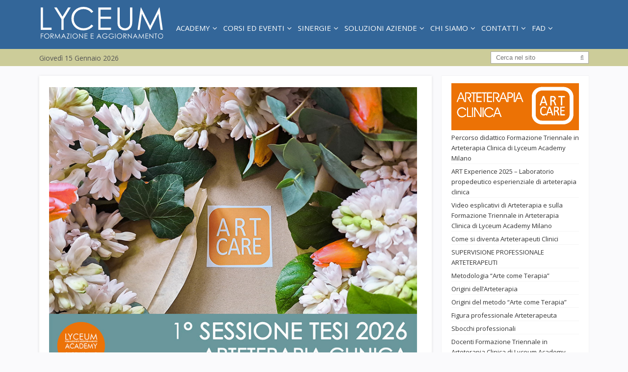

--- FILE ---
content_type: text/html; charset=UTF-8
request_url: https://lyceum.it/eventi/discussioni-finali-e-consegna-diplomi/
body_size: 19874
content:
<!DOCTYPE html>
<html lang="it-IT">
<head>
<meta charset="UTF-8">
<meta name="viewport" content="width=device-width, initial-scale=1">
<link rel="profile" href="http://gmpg.org/xfn/11">
<link rel="pingback" href="https://lyceum.it/wordpress/xmlrpc.php">
<link rel="icon" href="/favicon.ico" type="image/x-icon">
<title>DISCUSSIONI FINALI E DIPLOMI Arteterapia, Danzaterapia Clinica e Laboratori Esperienziali ArtLab di Lyceum Academy &#8211; Scuola di Arteterapia, Danzaterapia, Laboratori Esperienziali &#8211; LYCEUM Milano</title>
<meta name='robots' content='max-image-preview:large' />
<link rel='dns-prefetch' href='//fonts.googleapis.com' />
<link rel="alternate" type="application/rss+xml" title="Scuola di Arteterapia, Danzaterapia, Laboratori Esperienziali - LYCEUM Milano &raquo; Feed" href="https://lyceum.it/feed/" />
<link rel="alternate" type="application/rss+xml" title="Scuola di Arteterapia, Danzaterapia, Laboratori Esperienziali - LYCEUM Milano &raquo; Feed dei commenti" href="https://lyceum.it/comments/feed/" />
<link rel="alternate" title="oEmbed (JSON)" type="application/json+oembed" href="https://lyceum.it/wp-json/oembed/1.0/embed?url=https%3A%2F%2Flyceum.it%2Feventi%2Fdiscussioni-finali-e-consegna-diplomi%2F" />
<link rel="alternate" title="oEmbed (XML)" type="text/xml+oembed" href="https://lyceum.it/wp-json/oembed/1.0/embed?url=https%3A%2F%2Flyceum.it%2Feventi%2Fdiscussioni-finali-e-consegna-diplomi%2F&#038;format=xml" />
<style id='wp-img-auto-sizes-contain-inline-css' type='text/css'>
img:is([sizes=auto i],[sizes^="auto," i]){contain-intrinsic-size:3000px 1500px}
/*# sourceURL=wp-img-auto-sizes-contain-inline-css */
</style>
<style id='wp-emoji-styles-inline-css' type='text/css'>

	img.wp-smiley, img.emoji {
		display: inline !important;
		border: none !important;
		box-shadow: none !important;
		height: 1em !important;
		width: 1em !important;
		margin: 0 0.07em !important;
		vertical-align: -0.1em !important;
		background: none !important;
		padding: 0 !important;
	}
/*# sourceURL=wp-emoji-styles-inline-css */
</style>
<link rel='stylesheet' id='wp-block-library-css' href='https://lyceum.it/wordpress/wp-includes/css/dist/block-library/style.min.css?ver=6.9' type='text/css' media='all' />
<style id='classic-theme-styles-inline-css' type='text/css'>
/*! This file is auto-generated */
.wp-block-button__link{color:#fff;background-color:#32373c;border-radius:9999px;box-shadow:none;text-decoration:none;padding:calc(.667em + 2px) calc(1.333em + 2px);font-size:1.125em}.wp-block-file__button{background:#32373c;color:#fff;text-decoration:none}
/*# sourceURL=/wp-includes/css/classic-themes.min.css */
</style>
<link rel='stylesheet' id='wpmf-gallery-popup-style-css' href='https://lyceum.it/wordpress/wp-content/plugins/wp-media-folder/assets/css/display-gallery/magnific-popup.css?ver=0.9.9' type='text/css' media='all' />
<link rel='stylesheet' id='wpmf-gallery-style-css' href='https://lyceum.it/wordpress/wp-content/plugins/wp-media-folder/assets/css/display-gallery/style-display-gallery.css?ver=6.1.9' type='text/css' media='all' />
<link rel='stylesheet' id='wpmf-slick-style-css' href='https://lyceum.it/wordpress/wp-content/plugins/wp-media-folder/assets/js/slick/slick.css?ver=6.1.9' type='text/css' media='all' />
<link rel='stylesheet' id='wpmf-slick-theme-style-css' href='https://lyceum.it/wordpress/wp-content/plugins/wp-media-folder/assets/js/slick/slick-theme.css?ver=6.1.9' type='text/css' media='all' />
<style id='global-styles-inline-css' type='text/css'>
:root{--wp--preset--aspect-ratio--square: 1;--wp--preset--aspect-ratio--4-3: 4/3;--wp--preset--aspect-ratio--3-4: 3/4;--wp--preset--aspect-ratio--3-2: 3/2;--wp--preset--aspect-ratio--2-3: 2/3;--wp--preset--aspect-ratio--16-9: 16/9;--wp--preset--aspect-ratio--9-16: 9/16;--wp--preset--color--black: #000000;--wp--preset--color--cyan-bluish-gray: #abb8c3;--wp--preset--color--white: #ffffff;--wp--preset--color--pale-pink: #f78da7;--wp--preset--color--vivid-red: #cf2e2e;--wp--preset--color--luminous-vivid-orange: #ff6900;--wp--preset--color--luminous-vivid-amber: #fcb900;--wp--preset--color--light-green-cyan: #7bdcb5;--wp--preset--color--vivid-green-cyan: #00d084;--wp--preset--color--pale-cyan-blue: #8ed1fc;--wp--preset--color--vivid-cyan-blue: #0693e3;--wp--preset--color--vivid-purple: #9b51e0;--wp--preset--gradient--vivid-cyan-blue-to-vivid-purple: linear-gradient(135deg,rgb(6,147,227) 0%,rgb(155,81,224) 100%);--wp--preset--gradient--light-green-cyan-to-vivid-green-cyan: linear-gradient(135deg,rgb(122,220,180) 0%,rgb(0,208,130) 100%);--wp--preset--gradient--luminous-vivid-amber-to-luminous-vivid-orange: linear-gradient(135deg,rgb(252,185,0) 0%,rgb(255,105,0) 100%);--wp--preset--gradient--luminous-vivid-orange-to-vivid-red: linear-gradient(135deg,rgb(255,105,0) 0%,rgb(207,46,46) 100%);--wp--preset--gradient--very-light-gray-to-cyan-bluish-gray: linear-gradient(135deg,rgb(238,238,238) 0%,rgb(169,184,195) 100%);--wp--preset--gradient--cool-to-warm-spectrum: linear-gradient(135deg,rgb(74,234,220) 0%,rgb(151,120,209) 20%,rgb(207,42,186) 40%,rgb(238,44,130) 60%,rgb(251,105,98) 80%,rgb(254,248,76) 100%);--wp--preset--gradient--blush-light-purple: linear-gradient(135deg,rgb(255,206,236) 0%,rgb(152,150,240) 100%);--wp--preset--gradient--blush-bordeaux: linear-gradient(135deg,rgb(254,205,165) 0%,rgb(254,45,45) 50%,rgb(107,0,62) 100%);--wp--preset--gradient--luminous-dusk: linear-gradient(135deg,rgb(255,203,112) 0%,rgb(199,81,192) 50%,rgb(65,88,208) 100%);--wp--preset--gradient--pale-ocean: linear-gradient(135deg,rgb(255,245,203) 0%,rgb(182,227,212) 50%,rgb(51,167,181) 100%);--wp--preset--gradient--electric-grass: linear-gradient(135deg,rgb(202,248,128) 0%,rgb(113,206,126) 100%);--wp--preset--gradient--midnight: linear-gradient(135deg,rgb(2,3,129) 0%,rgb(40,116,252) 100%);--wp--preset--font-size--small: 13px;--wp--preset--font-size--medium: 20px;--wp--preset--font-size--large: 36px;--wp--preset--font-size--x-large: 42px;--wp--preset--spacing--20: 0.44rem;--wp--preset--spacing--30: 0.67rem;--wp--preset--spacing--40: 1rem;--wp--preset--spacing--50: 1.5rem;--wp--preset--spacing--60: 2.25rem;--wp--preset--spacing--70: 3.38rem;--wp--preset--spacing--80: 5.06rem;--wp--preset--shadow--natural: 6px 6px 9px rgba(0, 0, 0, 0.2);--wp--preset--shadow--deep: 12px 12px 50px rgba(0, 0, 0, 0.4);--wp--preset--shadow--sharp: 6px 6px 0px rgba(0, 0, 0, 0.2);--wp--preset--shadow--outlined: 6px 6px 0px -3px rgb(255, 255, 255), 6px 6px rgb(0, 0, 0);--wp--preset--shadow--crisp: 6px 6px 0px rgb(0, 0, 0);}:where(.is-layout-flex){gap: 0.5em;}:where(.is-layout-grid){gap: 0.5em;}body .is-layout-flex{display: flex;}.is-layout-flex{flex-wrap: wrap;align-items: center;}.is-layout-flex > :is(*, div){margin: 0;}body .is-layout-grid{display: grid;}.is-layout-grid > :is(*, div){margin: 0;}:where(.wp-block-columns.is-layout-flex){gap: 2em;}:where(.wp-block-columns.is-layout-grid){gap: 2em;}:where(.wp-block-post-template.is-layout-flex){gap: 1.25em;}:where(.wp-block-post-template.is-layout-grid){gap: 1.25em;}.has-black-color{color: var(--wp--preset--color--black) !important;}.has-cyan-bluish-gray-color{color: var(--wp--preset--color--cyan-bluish-gray) !important;}.has-white-color{color: var(--wp--preset--color--white) !important;}.has-pale-pink-color{color: var(--wp--preset--color--pale-pink) !important;}.has-vivid-red-color{color: var(--wp--preset--color--vivid-red) !important;}.has-luminous-vivid-orange-color{color: var(--wp--preset--color--luminous-vivid-orange) !important;}.has-luminous-vivid-amber-color{color: var(--wp--preset--color--luminous-vivid-amber) !important;}.has-light-green-cyan-color{color: var(--wp--preset--color--light-green-cyan) !important;}.has-vivid-green-cyan-color{color: var(--wp--preset--color--vivid-green-cyan) !important;}.has-pale-cyan-blue-color{color: var(--wp--preset--color--pale-cyan-blue) !important;}.has-vivid-cyan-blue-color{color: var(--wp--preset--color--vivid-cyan-blue) !important;}.has-vivid-purple-color{color: var(--wp--preset--color--vivid-purple) !important;}.has-black-background-color{background-color: var(--wp--preset--color--black) !important;}.has-cyan-bluish-gray-background-color{background-color: var(--wp--preset--color--cyan-bluish-gray) !important;}.has-white-background-color{background-color: var(--wp--preset--color--white) !important;}.has-pale-pink-background-color{background-color: var(--wp--preset--color--pale-pink) !important;}.has-vivid-red-background-color{background-color: var(--wp--preset--color--vivid-red) !important;}.has-luminous-vivid-orange-background-color{background-color: var(--wp--preset--color--luminous-vivid-orange) !important;}.has-luminous-vivid-amber-background-color{background-color: var(--wp--preset--color--luminous-vivid-amber) !important;}.has-light-green-cyan-background-color{background-color: var(--wp--preset--color--light-green-cyan) !important;}.has-vivid-green-cyan-background-color{background-color: var(--wp--preset--color--vivid-green-cyan) !important;}.has-pale-cyan-blue-background-color{background-color: var(--wp--preset--color--pale-cyan-blue) !important;}.has-vivid-cyan-blue-background-color{background-color: var(--wp--preset--color--vivid-cyan-blue) !important;}.has-vivid-purple-background-color{background-color: var(--wp--preset--color--vivid-purple) !important;}.has-black-border-color{border-color: var(--wp--preset--color--black) !important;}.has-cyan-bluish-gray-border-color{border-color: var(--wp--preset--color--cyan-bluish-gray) !important;}.has-white-border-color{border-color: var(--wp--preset--color--white) !important;}.has-pale-pink-border-color{border-color: var(--wp--preset--color--pale-pink) !important;}.has-vivid-red-border-color{border-color: var(--wp--preset--color--vivid-red) !important;}.has-luminous-vivid-orange-border-color{border-color: var(--wp--preset--color--luminous-vivid-orange) !important;}.has-luminous-vivid-amber-border-color{border-color: var(--wp--preset--color--luminous-vivid-amber) !important;}.has-light-green-cyan-border-color{border-color: var(--wp--preset--color--light-green-cyan) !important;}.has-vivid-green-cyan-border-color{border-color: var(--wp--preset--color--vivid-green-cyan) !important;}.has-pale-cyan-blue-border-color{border-color: var(--wp--preset--color--pale-cyan-blue) !important;}.has-vivid-cyan-blue-border-color{border-color: var(--wp--preset--color--vivid-cyan-blue) !important;}.has-vivid-purple-border-color{border-color: var(--wp--preset--color--vivid-purple) !important;}.has-vivid-cyan-blue-to-vivid-purple-gradient-background{background: var(--wp--preset--gradient--vivid-cyan-blue-to-vivid-purple) !important;}.has-light-green-cyan-to-vivid-green-cyan-gradient-background{background: var(--wp--preset--gradient--light-green-cyan-to-vivid-green-cyan) !important;}.has-luminous-vivid-amber-to-luminous-vivid-orange-gradient-background{background: var(--wp--preset--gradient--luminous-vivid-amber-to-luminous-vivid-orange) !important;}.has-luminous-vivid-orange-to-vivid-red-gradient-background{background: var(--wp--preset--gradient--luminous-vivid-orange-to-vivid-red) !important;}.has-very-light-gray-to-cyan-bluish-gray-gradient-background{background: var(--wp--preset--gradient--very-light-gray-to-cyan-bluish-gray) !important;}.has-cool-to-warm-spectrum-gradient-background{background: var(--wp--preset--gradient--cool-to-warm-spectrum) !important;}.has-blush-light-purple-gradient-background{background: var(--wp--preset--gradient--blush-light-purple) !important;}.has-blush-bordeaux-gradient-background{background: var(--wp--preset--gradient--blush-bordeaux) !important;}.has-luminous-dusk-gradient-background{background: var(--wp--preset--gradient--luminous-dusk) !important;}.has-pale-ocean-gradient-background{background: var(--wp--preset--gradient--pale-ocean) !important;}.has-electric-grass-gradient-background{background: var(--wp--preset--gradient--electric-grass) !important;}.has-midnight-gradient-background{background: var(--wp--preset--gradient--midnight) !important;}.has-small-font-size{font-size: var(--wp--preset--font-size--small) !important;}.has-medium-font-size{font-size: var(--wp--preset--font-size--medium) !important;}.has-large-font-size{font-size: var(--wp--preset--font-size--large) !important;}.has-x-large-font-size{font-size: var(--wp--preset--font-size--x-large) !important;}
:where(.wp-block-post-template.is-layout-flex){gap: 1.25em;}:where(.wp-block-post-template.is-layout-grid){gap: 1.25em;}
:where(.wp-block-term-template.is-layout-flex){gap: 1.25em;}:where(.wp-block-term-template.is-layout-grid){gap: 1.25em;}
:where(.wp-block-columns.is-layout-flex){gap: 2em;}:where(.wp-block-columns.is-layout-grid){gap: 2em;}
:root :where(.wp-block-pullquote){font-size: 1.5em;line-height: 1.6;}
/*# sourceURL=global-styles-inline-css */
</style>
<link rel='stylesheet' id='sitebox-plugins-style-css' href='https://lyceum.it/wordpress/wp-content/themes/sitebox/assets/css/plugins.min.css?ver=6.9' type='text/css' media='all' />
<link rel='stylesheet' id='sitebox-style-css' href='https://lyceum.it/wordpress/wp-content/themes/sitebox/style.min.css?ver=6.9' type='text/css' media='all' />
<link rel='stylesheet' id='custom-style-css' href='https://lyceum.it/wordpress/wp-content/themes/sitebox/custom-css.min.css?ver=6.9' type='text/css' media='all' />
<link rel='stylesheet' id='sitebox-custom-fonts-css' href='//fonts.googleapis.com/css?family=Open+Sans%3Aregular%2Citalic%2C700%2C300%26subset%3Dlatin%2C' type='text/css' media='all' />
<script type="text/javascript" src="https://lyceum.it/wordpress/wp-includes/js/jquery/jquery.min.js?ver=3.7.1" id="jquery-core-js"></script>
<script type="text/javascript" src="https://lyceum.it/wordpress/wp-includes/js/jquery/jquery-migrate.min.js?ver=3.4.1" id="jquery-migrate-js"></script>
<link rel="https://api.w.org/" href="https://lyceum.it/wp-json/" /><link rel="alternate" title="JSON" type="application/json" href="https://lyceum.it/wp-json/wp/v2/posts/3095" /><link rel="EditURI" type="application/rsd+xml" title="RSD" href="https://lyceum.it/wordpress/xmlrpc.php?rsd" />
<meta name="generator" content="WordPress 6.9" />
<link rel="canonical" href="https://lyceum.it/eventi/discussioni-finali-e-consegna-diplomi/" />
<link rel='shortlink' href='https://lyceum.it/?p=3095' />
<meta name="generator" content="Elementor 3.34.1; features: additional_custom_breakpoints; settings: css_print_method-external, google_font-enabled, font_display-auto">
			<style>
				.e-con.e-parent:nth-of-type(n+4):not(.e-lazyloaded):not(.e-no-lazyload),
				.e-con.e-parent:nth-of-type(n+4):not(.e-lazyloaded):not(.e-no-lazyload) * {
					background-image: none !important;
				}
				@media screen and (max-height: 1024px) {
					.e-con.e-parent:nth-of-type(n+3):not(.e-lazyloaded):not(.e-no-lazyload),
					.e-con.e-parent:nth-of-type(n+3):not(.e-lazyloaded):not(.e-no-lazyload) * {
						background-image: none !important;
					}
				}
				@media screen and (max-height: 640px) {
					.e-con.e-parent:nth-of-type(n+2):not(.e-lazyloaded):not(.e-no-lazyload),
					.e-con.e-parent:nth-of-type(n+2):not(.e-lazyloaded):not(.e-no-lazyload) * {
						background-image: none !important;
					}
				}
			</style>
			<!-- Global site tag (gtag.js) - Google Analytics -->
<script async src="https://www.googletagmanager.com/gtag/js?id=UA-8389729-1"></script>
<script async src="https://www.googletagmanager.com/gtag/js?id=G-RLL0WJNPWY"></script>
<script async src="https://www.googletagmanager.com/gtag/js?id=AW-1060576263"></script>
<script>
  window.dataLayer = window.dataLayer || [];
  function gtag(){dataLayer.push(arguments);}
  gtag('js', new Date());

  gtag('config', 'UA-8389729-1');
  gtag('config', 'G-RLL0WJNPWY');
  gtag('config', 'AW-1060576263');
</script>
<!-- Meta Pixel Code -->
<script>
!function(f,b,e,v,n,t,s)
{if(f.fbq)return;n=f.fbq=function(){n.callMethod?
n.callMethod.apply(n,arguments):n.queue.push(arguments)};
if(!f._fbq)f._fbq=n;n.push=n;n.loaded=!0;n.version='2.0';
n.queue=[];t=b.createElement(e);t.async=!0;
t.src=v;s=b.getElementsByTagName(e)[0];
s.parentNode.insertBefore(t,s)}(window, document,'script',
'https://connect.facebook.net/en_US/fbevents.js');
fbq('init', '1845658075552890');
fbq('track', 'PageView');
</script>
<noscript><img height="1" width="1" style="display:none"
src="https://www.facebook.com/tr?id=1845658075552890&ev=PageView&noscript=1"
/></noscript>
</head>

<body class="wordpress ltr parent-theme y2026 m01 d15 h21 thursday logged-out custom-background singular singular-post singular-post-3095 post-format- multi-author single layout-2c-l elementor-default elementor-kit-9252" dir="ltr" itemscope="itemscope" itemtype="http://schema.org/Blog">

<div id="page" class="hfeed site clearfix">
	<!-- Masthead / Start -->
<header id="masthead" class="site-header header clearfix" itemscope="itemscope" itemtype="http://schema.org/WPHeader">

	<!-- Primary Bar / Start -->
	<div id="primary-bar" class="clearfix" style="display:none">

		<div class="container inner">
			
		</div><!-- .container -->

	</div>
	<!-- Primary Bar / End -->

	<div id="secondary-bar" class="clearfix">

		<div class="container">

			<div id="logo" itemscope itemtype="http://schema.org/Brand">
<span class="helper"></span><a href="https://lyceum.it" itemprop="url" rel="home">
<img itemprop="logo" src="https://lyceum.it/wordpress/wp-content/uploads/2020/01/LOGO_LYCEUM-bianco.svg" alt="Scuola di Arteterapia, Danzaterapia, Laboratori Esperienziali - LYCEUM Milano" />
</a>
</div>

			
<nav id="secondary-nav" class="main-navigation" itemscope="itemscope" itemtype="http://schema.org/SiteNavigationElement">

	<ul id="secondary-menu" class="sf-menu"><li  id="menu-item-16" class="menu-item menu-item-type-post_type menu-item-object-page menu-item-has-children menu-item-16"><a href="https://lyceum.it/academy/">ACADEMY</a>
<ul class="sub-menu">
	<li  id="menu-item-15" class="menu-item menu-item-type-post_type menu-item-object-page menu-item-has-children menu-item-15"><a href="https://lyceum.it/corso-di-arteterapia-clinica/">Arteterapia Clinica</a>
	<ul class="sub-menu">
		<li  id="menu-item-16850" class="menu-item menu-item-type-post_type menu-item-object-page menu-item-16850"><a href="https://lyceum.it/corso-di-arteterapia-clinica/percorso-didattico/">Percorso didattico</a></li>
		<li  id="menu-item-16851" class="menu-item menu-item-type-post_type menu-item-object-page menu-item-16851"><a href="https://lyceum.it/corso-di-arteterapia-clinica/come-si-diventa-arteterapeuti/">Come si diventa Arteterapeuti Clinici</a></li>
		<li  id="menu-item-16853" class="menu-item menu-item-type-post_type menu-item-object-page menu-item-16853"><a href="https://lyceum.it/corso-di-arteterapia-clinica/metodologia-lyceum/">Metodologia &#8220;ART CARE&#8221;</a></li>
		<li  id="menu-item-16852" class="menu-item menu-item-type-post_type menu-item-object-page menu-item-16852"><a href="https://lyceum.it/corso-di-arteterapia-clinica/origini-del-metodo-arte-come-terapia/">Origini del metodo</a></li>
		<li  id="menu-item-16854" class="menu-item menu-item-type-post_type menu-item-object-page menu-item-16854"><a href="https://lyceum.it/corso-di-arteterapia-clinica/origini-dellarteterapia/">Origini dell’Arteterapia</a></li>
		<li  id="menu-item-16902" class="menu-item menu-item-type-post_type menu-item-object-page menu-item-16902"><a href="https://lyceum.it/corso-di-arteterapia-clinica/figura-professionale/">Figura professionale Arteterapeuta</a></li>
		<li  id="menu-item-19106" class="menu-item menu-item-type-post_type menu-item-object-page menu-item-19106"><a href="https://lyceum.it/corso-di-arteterapia-clinica/art-experience/">ArtExperience – Laboratorio propedeutico esperienziale</a></li>
		<li  id="menu-item-20532" class="menu-item menu-item-type-post_type menu-item-object-page menu-item-20532"><a href="https://lyceum.it/corso-di-arteterapia-clinica/video-esplicativi-di-arteterapia/">Video esplicativi di Arteterapia</a></li>
		<li  id="menu-item-25684" class="menu-item menu-item-type-post_type menu-item-object-page menu-item-25684"><a href="https://lyceum.it/corso-di-arteterapia-clinica/supervisione-professionale-arteterapeuti/">SUPERVISIONE PROFESSIONALE ARTETERAPEUTI</a></li>

	</ul>
</li>
	<li  id="menu-item-14" class="menu-item menu-item-type-post_type menu-item-object-page menu-item-has-children menu-item-14"><a href="https://lyceum.it/corso-di-danzaterapia-clinica/">Danzaterapia Clinica</a>
	<ul class="sub-menu">
		<li  id="menu-item-16906" class="menu-item menu-item-type-post_type menu-item-object-page menu-item-16906"><a href="https://lyceum.it/corso-di-danzaterapia-clinica/percorso-didattico/">Percorso didattico</a></li>
		<li  id="menu-item-16905" class="menu-item menu-item-type-post_type menu-item-object-page menu-item-16905"><a href="https://lyceum.it/corso-di-danzaterapia-clinica/come-si-diventa-danzaterapeuti/">Come si diventa Danzaterapeuti Clinici</a></li>
		<li  id="menu-item-16909" class="menu-item menu-item-type-post_type menu-item-object-page menu-item-16909"><a href="https://lyceum.it/corso-di-danzaterapia-clinica/metodologia-lyceum/">Metodologia “DanceCare”</a></li>
		<li  id="menu-item-16907" class="menu-item menu-item-type-post_type menu-item-object-page menu-item-16907"><a href="https://lyceum.it/corso-di-danzaterapia-clinica/origini-danzamovimentoterapia/">Origini Danzamovimentoterapia</a></li>
		<li  id="menu-item-16908" class="menu-item menu-item-type-post_type menu-item-object-page menu-item-16908"><a href="https://lyceum.it/corso-di-danzaterapia-clinica/figura-professionale/">Figura professionale Danzaterapeuta</a></li>
		<li  id="menu-item-19360" class="menu-item menu-item-type-post_type menu-item-object-page menu-item-19360"><a href="https://lyceum.it/corso-di-danzaterapia-clinica/dance-experience/">Dance Experience – Laboratorio propedeutico esperienziale</a></li>
		<li  id="menu-item-20533" class="menu-item menu-item-type-post_type menu-item-object-page menu-item-20533"><a href="https://lyceum.it/corso-di-danzaterapia-clinica/video-esplicativi-di-danzaterapia/">Video esplicativi di Danzaterapia</a></li>

	</ul>
</li>
	<li  id="menu-item-182" class="menu-item menu-item-type-post_type menu-item-object-page menu-item-has-children menu-item-182"><a href="https://lyceum.it/laboratori-esperienziali/">Laboratori Esperienziali ArtLab</a>
	<ul class="sub-menu">
		<li  id="menu-item-16913" class="menu-item menu-item-type-post_type menu-item-object-page menu-item-16913"><a href="https://lyceum.it/laboratori-esperienziali/percorso-didattico/">Percorso didattico</a></li>
		<li  id="menu-item-16914" class="menu-item menu-item-type-post_type menu-item-object-page menu-item-16914"><a href="https://lyceum.it/laboratori-esperienziali/come-si-diventa-esperti-artlab/">Come si diventa esperti ARTLab™</a></li>
		<li  id="menu-item-16915" class="menu-item menu-item-type-post_type menu-item-object-page menu-item-16915"><a href="https://lyceum.it/laboratori-esperienziali/metodologia-artlab/">La Metodologia ARTLab™</a></li>
		<li  id="menu-item-16916" class="menu-item menu-item-type-post_type menu-item-object-page menu-item-16916"><a href="https://lyceum.it/laboratori-esperienziali/origini-metodo-artlab/">Le Origini del Metodo ArtLab™</a></li>
		<li  id="menu-item-16918" class="menu-item menu-item-type-post_type menu-item-object-page menu-item-16918"><a href="https://lyceum.it/laboratori-esperienziali/sbocchi-professionali/">Sbocchi professionali</a></li>
		<li  id="menu-item-16917" class="menu-item menu-item-type-post_type menu-item-object-page menu-item-16917"><a href="https://lyceum.it/laboratori-esperienziali/post-diploma-analisi-condivisione-confronto/">Progetti ArtLab</a></li>
		<li  id="menu-item-19361" class="menu-item menu-item-type-post_type menu-item-object-page menu-item-19361"><a href="https://lyceum.it/laboratori-esperienziali/artlab-experience/">ArtLab Experience – Laboratorio propedeutico esperienziale</a></li>
		<li  id="menu-item-20534" class="menu-item menu-item-type-post_type menu-item-object-page menu-item-20534"><a href="https://lyceum.it/laboratori-esperienziali/video-esplicativi-di-artlab/">Video esplicativi di ARTLAB</a></li>

	</ul>
</li>
	<li  id="menu-item-4922" class="menu-item menu-item-type-post_type menu-item-object-post menu-item-4922"><a href="https://lyceum.it/academy-lyceum/selezioni-formazioni-lyceum/stage-selezione/">SELEZIONI</a></li>
	<li  id="menu-item-1005" class="menu-item menu-item-type-post_type menu-item-object-page menu-item-1005"><a href="https://lyceum.it/chi-siamo/accreditamenti-e-qualifiche/">ACCREDITAMENTI E QUALIFICHE</a></li>
	<li  id="menu-item-23722" class="menu-item menu-item-type-post_type menu-item-object-page menu-item-23722"><a href="https://lyceum.it/testimonianze-formazioni/">TESTIMONIANZE FORMAZIONI</a></li>

</ul>
</li>
<li  id="menu-item-2868" class="menu-item menu-item-type-taxonomy menu-item-object-category current-menu-ancestor current-menu-parent menu-item-has-children menu-item-2868"><a href="https://lyceum.it/category/corsi-e-master/workshop/">Corsi ed Eventi</a>
<ul class="sub-menu">
	<li  id="menu-item-6409" class="menu-item menu-item-type-taxonomy menu-item-object-category menu-item-6409"><a href="https://lyceum.it/category/corsi-e-master/workshop/">Workshop</a></li>
	<li  id="menu-item-2986" class="menu-item menu-item-type-taxonomy menu-item-object-category menu-item-2986"><a href="https://lyceum.it/category/eventi/convegni/">Convegni</a></li>
	<li  id="menu-item-23542" class="menu-item menu-item-type-taxonomy menu-item-object-category current-post-ancestor current-menu-parent current-post-parent menu-item-23542"><a href="https://lyceum.it/category/eventi/">Eventi</a></li>
	<li  id="menu-item-4351" class="menu-item menu-item-type-post_type menu-item-object-post current-menu-item menu-item-4351"><a href="https://lyceum.it/eventi/discussioni-finali-e-consegna-diplomi/">DIPLOMI E DISCUSSIONI FINALI</a></li>
	<li  id="menu-item-3537" class="menu-item menu-item-type-taxonomy menu-item-object-category menu-item-3537"><a href="https://lyceum.it/category/corsi-e-master/corsi-per-bambini/">Corsi per Bambini</a></li>
	<li  id="menu-item-2932" class="menu-item menu-item-type-taxonomy menu-item-object-category menu-item-2932"><a href="https://lyceum.it/category/corsi-e-master/archivio-storico/">Archivio Storico</a></li>

</ul>
</li>
<li  id="menu-item-3106" class="menu-item menu-item-type-taxonomy menu-item-object-category menu-item-has-children menu-item-3106"><a href="https://lyceum.it/category/progetti/">Sinergie</a>
<ul class="sub-menu">
	<li  id="menu-item-23432" class="menu-item menu-item-type-post_type menu-item-object-page menu-item-23432"><a href="https://lyceum.it/collana-editoriale-artiterapie-espressive/">COLLANA EDITORIALE Lyceum</a></li>
	<li  id="menu-item-21675" class="menu-item menu-item-type-post_type menu-item-object-page menu-item-21675"><a href="https://lyceum.it/carteggi/">cARTeggi – Rassegna Editoriale</a></li>
	<li  id="menu-item-4980" class="menu-item menu-item-type-post_type menu-item-object-post menu-item-4980"><a href="https://lyceum.it/progetti/centri_convenzionati_lyceum/">CENTRI CONVENZIONATI</a></li>
	<li  id="menu-item-11722" class="menu-item menu-item-type-post_type menu-item-object-post menu-item-11722"><a href="https://lyceum.it/progetti/lyceum-studio-ripsi/">Lyceum &#038; Studio RiPsi</a></li>
	<li  id="menu-item-3409" class="menu-item menu-item-type-post_type menu-item-object-page menu-item-3409"><a href="https://lyceum.it/progetti/lyceum-corsi-corsari/">LYCEUM &#038; CORSI CORSARI</a></li>

</ul>
</li>
<li  id="menu-item-2985" class="menu-item menu-item-type-taxonomy menu-item-object-category current-post-ancestor current-menu-parent current-post-parent menu-item-has-children menu-item-2985"><a href="https://lyceum.it/category/eventi/">Soluzioni Aziende</a>
<ul class="sub-menu">
	<li  id="menu-item-23418" class="menu-item menu-item-type-custom menu-item-object-custom menu-item-23418"><a href="https://aziende.lyceum.it/">Lyceum Aziende</a></li>
	<li  id="menu-item-21969" class="menu-item menu-item-type-custom menu-item-object-custom menu-item-21969"><a href="https://location.lyceum.it/">Lyceum Location</a></li>

</ul>
</li>
<li  id="menu-item-490" class="menu-item menu-item-type-post_type menu-item-object-page menu-item-has-children menu-item-490"><a href="https://lyceum.it/chi-siamo/">CHI SIAMO</a>
<ul class="sub-menu">
	<li  id="menu-item-3199" class="menu-item menu-item-type-post_type menu-item-object-page menu-item-3199"><a href="https://lyceum.it/chi-siamo/">CHI SIAMO</a></li>
	<li  id="menu-item-3328" class="menu-item menu-item-type-post_type menu-item-object-page menu-item-3328"><a href="https://lyceum.it/corso-di-arteterapia-clinica/docenti-at/">Docenti Arteterapia Clinica</a></li>
	<li  id="menu-item-3327" class="menu-item menu-item-type-post_type menu-item-object-page menu-item-3327"><a href="https://lyceum.it/corso-di-danzaterapia-clinica/docenti/">Docenti Danzaterapia Clinica</a></li>
	<li  id="menu-item-3326" class="menu-item menu-item-type-post_type menu-item-object-page menu-item-3326"><a href="https://lyceum.it/laboratori-esperienziali/docenti-lab/">Docenti ARTLab™</a></li>
	<li  id="menu-item-2984" class="menu-item menu-item-type-post_type menu-item-object-page menu-item-2984"><a href="https://lyceum.it/chi-siamo/accreditamenti-e-qualifiche/">ACCREDITAMENTI E QUALIFICHE</a></li>
	<li  id="menu-item-9337" class="menu-item menu-item-type-post_type menu-item-object-page menu-item-9337"><a href="https://lyceum.it/bilancio-sociale/">BILANCIO SOCIALE</a></li>
	<li  id="menu-item-14117" class="menu-item menu-item-type-post_type menu-item-object-page menu-item-14117"><a href="https://lyceum.it/politica-qualita-associazione-lyceum-impresa-sociale/">POLITICA DELLA QUALITA’</a></li>
	<li  id="menu-item-14780" class="menu-item menu-item-type-post_type menu-item-object-page menu-item-14780"><a href="https://lyceum.it/modello-231-e-codice-etico/">MODELLO 231 e CODICE ETICO</a></li>
	<li  id="menu-item-21968" class="menu-item menu-item-type-custom menu-item-object-custom menu-item-21968"><a href="https://location.lyceum.it/">Lyceum Location</a></li>

</ul>
</li>
<li  id="menu-item-996" class="menu-item menu-item-type-post_type menu-item-object-page menu-item-has-children menu-item-996"><a href="https://lyceum.it/contatti/">CONTATTI</a>
<ul class="sub-menu">
	<li  id="menu-item-3200" class="menu-item menu-item-type-post_type menu-item-object-page menu-item-3200"><a href="https://lyceum.it/contatti/">CONTATTI</a></li>
	<li  id="menu-item-1424" class="menu-item menu-item-type-post_type menu-item-object-page menu-item-1424"><a href="https://lyceum.it/dove_siamo/">DOVE SIAMO</a></li>
	<li  id="menu-item-3338" class="menu-item menu-item-type-custom menu-item-object-custom menu-item-3338"><a href="https://lyceum.it/informazioni/">Contattaci</a></li>

</ul>
</li>
<li  id="menu-item-995" class="menu-item menu-item-type-post_type menu-item-object-page menu-item-has-children menu-item-995"><a href="https://lyceum.it/fad/">FAD</a>
<ul class="sub-menu">
	<li  id="menu-item-3340" class="menu-item menu-item-type-custom menu-item-object-custom menu-item-3340"><a href="https://arteterapia.info/fad/allievi/login.php">Area FAD Allievi</a></li>
	<li  id="menu-item-3339" class="menu-item menu-item-type-custom menu-item-object-custom menu-item-3339"><a href="https://arteterapia.info/fad/docenti/login.php">Area FAD Docenti</a></li>

</ul>
</li>
</ul>
</nav><!-- #site-navigation -->			
						
		</div><!-- .container -->
		
	</div>
		<div id="date-bar" class="clearfix">
	<div class="container" style="padding-top:5px; padding-bottom:5px;">
		<span id="date-bar-text">
			Giovedì 15 Gennaio 2026		</span>
		<span style="float:right">
			<div class="header-search">
	<form method="get" id="searchform" action="https://lyceum.it/">
		<button type="submit" id="search-submit" class="fa fa-search"></button>
		<input type="search" name="s" id="s" placeholder="Cerca nel sito" autocomplete="off" value="">
	</form>
</div><!-- .header-search -->		</span>
	</div>
	</div>

</header>
<!-- Masthead / End -->

		<main id="main" class="site-main container clearfix">

	<div id="primary" class="content-area">

		<div id="content">

			
				<article id="post-3095" class="entry author-clara post-3095 post type-post status-publish format-standard has-post-thumbnail hentry category-academy-lyceum category-arteterapia-clinica category-danzaterapia-clinica category-eventi" itemscope="itemscope" itemtype="http://schema.org/BlogPosting" itemprop="blogPost">

			
	<div class="entry-image clearfix" itemprop="image" itemscope itemtype="https://schema.org/ImageObject">
					
					</div>

		<div itemprop="publisher" itemscope itemtype="https://schema.org/Organization">
		<div itemprop="logo" itemscope itemtype="https://schema.org/ImageObject">
						<meta itemprop="url" content="https://lyceum.it/wordpress/wp-content/uploads/2020/01/LOGO_LYCEUM-bianco.svg">
			<meta itemprop="width" content="300">
			<meta itemprop="height" content="80">
		</div>
		<meta itemprop="name" content="Scuola di Arteterapia, Danzaterapia, Laboratori Esperienziali - LYCEUM Milano">
	</div>
	
	<header class="entry-header wrap">

			<br/>
		
		<meta itemscope itemprop="mainEntityOfPage" itemType="https://schema.org/WebPage" itemid="https://lyceum.it/eventi/discussioni-finali-e-consegna-diplomi/" content="DISCUSSIONI FINALI E DIPLOMI Arteterapia, Danzaterapia Clinica e Laboratori Esperienziali ArtLab di Lyceum Academy" />

		<div class="entry-meta clearfix">

			
			
			
			
		</div><!-- .entry-meta -->

	</header>

	<div class="entry-content wrap clearfix" itemprop="articleBody">
				<br/>
		<p><img fetchpriority="high" decoding="async" class="alignnone wp-image-27586 size-full" src="https://lyceum.it/wordpress/wp-content/uploads/2018/07/TESI_AT_22_01_2026.jpg" alt="" width="800" height="800" srcset="https://lyceum.it/wordpress/wp-content/uploads/2018/07/TESI_AT_22_01_2026.jpg 800w, https://lyceum.it/wordpress/wp-content/uploads/2018/07/TESI_AT_22_01_2026-64x64.jpg 64w, https://lyceum.it/wordpress/wp-content/uploads/2018/07/TESI_AT_22_01_2026-96x96.jpg 96w" sizes="(max-width: 800px) 100vw, 800px" /></p>
<p><strong><span style="font-size: 20px;">DISCUSSIONI FINALI delle formazioni di Lyceum Academy<br />
</span></strong><strong><span style="font-size: 20px;">Arteterapia, Danzaterapia Clinica e Laboratori Esperienziali ArtLab <br />
</span></strong>A gennaio, dopo le festività, riprendono le discussioni finali delle nostre Formazioni.<br />
Il primo appuntamento è previsto per giovedì 22 gennaio: discuteranno il loro elaborato finale alcuni diplomandi in <strong>Arteterapia Clinica</strong>.<br />
Qui sotto il programma. <strong>Vuoi partecipare? Compila il form a fondo pagina!</strong></p>
<p>Torna a trovarci per conoscere il programma di tutte le prossime sessioni di discussione finale!</p>
<p>&nbsp;</p>
<p><strong><span style="font-size: 20px;">Giovedì 22 gennaio 2026, dalle 9.30 alle 13.00 <br />
DISCUSSIONI TESI ARTETERAPIA CLINICA </span></strong></p>
<table style="border-collapse: collapse; width: 100%; height: 319px;">
<tbody>
<tr style="height: 59px;">
<td style="width: 8.64639%; height: 59px;">ORA DISCUSSIONE</td>
<td style="width: 22.6942%; height: 59px;">NOME ALLIEVO</td>
<td style="width: 11.5671%; height: 59px;">PERCORSO FORMATIVO</td>
<td style="width: 57.0923%; height: 59px;">TITOLO DEL PROGETTO</td>
</tr>
<tr style="height: 59px;">
<td style="width: 8.64639%; height: 58px;">9.30</td>
<td style="width: 22.6942%; height: 58px;">SARA ROVERSI</td>
<td style="width: 11.5671%; height: 58px;">ARTETERAPIA CLINICA</td>
<td style="width: 57.0923%; height: 58px;">LA RELAZIONE CON L&#8217;ALTRO E L&#8217;IMPORTANZA DI ESSERE VISTI.<br />
Il percorso di Carlotta. Il processo creativo come spazio di relazione in un percorso di Arteterapia Clinica in RSA</td>
</tr>
<tr style="height: 59px;">
<td style="width: 8.64639%; height: 59px;">10.15</td>
<td style="width: 22.6942%; height: 59px;">GAIA SABBADINI</td>
<td style="width: 11.5671%; height: 59px;">ARTETERAPIA CLINICA</td>
<td style="width: 57.0923%; height: 59px;">VENTI VOLTE IL PRIMO INCONTRO. <br />
Il faldone delle immagini come strumento terapeutico nel paziente anziano affetto da grave compromissione mnemonica</td>
</tr>
<tr style="height: 59px;">
<td style="width: 8.64639%; height: 59px;">11.00</td>
<td style="width: 22.6942%; height: 59px;">ANNA MANDELLI</td>
<td style="width: 11.5671%; height: 59px;">ARTETERAPIA CLINICA</td>
<td style="width: 57.0923%; height: 59px;">MATERIA, GESTO E CURA NELL&#8217;ANZIANO FRAGILE.<br />
Arteterapia e continuità del Sé in un percorso di tirocinio in RSA</td>
</tr>
<tr style="height: 46px;">
<td style="width: 8.64639%; height: 46px;">11.45</td>
<td style="width: 22.6942%; height: 46px;">ELISA MORETTI</td>
<td style="width: 11.5671%; height: 46px;">ARTETERAPIA CLINICA</td>
<td style="width: 57.0923%; height: 46px;">L&#8217;AMBIVALENZA NELL&#8217;IMMAGINE<br />
Un&#8217;esperienza di arteterapia con donne in esecuzione penale.</td>
</tr>
<tr style="height: 38px;">
<td style="width: 8.64639%; height: 38px;">12.30</td>
<td style="width: 91.3536%; height: 38px;" colspan="3"><em>Proclamazione e consegna diplomi</em></td>
</tr>
</tbody>
</table>
<hr />
<p><strong><span style="font-size: 20px;">TI INTERESSANO LE NOSTRE FORMAZIONI? PARTI.. DAL TRAGUARDO!</span><br />
</strong>Ciascuna giornata è aperta al pubblico (in presenza ed in diretta streaming online).<br />
Se ti incuriosiscono le figure dell&#8217;Arteterapeuta, del Danzaterapeuta Clinico o dell&#8217;Esperto ArtLab, le relative sessioni tesi sono l&#8217;occasione giusta per scoprire da vicino la parte più affascinante e concreta dei nostri percorsi formativi. E chissà, proprio da questo loro traguardo potrebbe iniziare una nuova storia!</p>
<h4>Vuoi partecipare? Compila il form qui di seguito</h4>
		<div data-elementor-type="section" data-elementor-id="12296" class="elementor elementor-12296" data-elementor-post-type="elementor_library">
					<section class="elementor-section elementor-top-section elementor-element elementor-element-22a9cfe elementor-section-boxed elementor-section-height-default elementor-section-height-default" data-id="22a9cfe" data-element_type="section">
						<div class="elementor-container elementor-column-gap-no">
					<div class="elementor-column elementor-col-100 elementor-top-column elementor-element elementor-element-1ce4f443" data-id="1ce4f443" data-element_type="column">
			<div class="elementor-widget-wrap elementor-element-populated">
						<div class="elementor-element elementor-element-624183ea elementor-button-align-stretch elementor-widget elementor-widget-form" data-id="624183ea" data-element_type="widget" data-settings="{&quot;step_next_label&quot;:&quot;Successivo&quot;,&quot;step_previous_label&quot;:&quot;Precedente&quot;,&quot;button_width&quot;:&quot;100&quot;,&quot;step_type&quot;:&quot;number_text&quot;,&quot;step_icon_shape&quot;:&quot;circle&quot;}" data-widget_type="form.default">
				<div class="elementor-widget-container">
							<form class="elementor-form" method="post" id="myform" name="tesi" aria-label="tesi">
			<input type="hidden" name="post_id" value="12296"/>
			<input type="hidden" name="form_id" value="624183ea"/>
			<input type="hidden" name="referer_title" value="DISCUSSIONI FINALI E DIPLOMI Arteterapia, Danzaterapia Clinica e Laboratori Esperienziali ArtLab di Lyceum Academy" />

							<input type="hidden" name="queried_id" value="3095"/>
			
			<div class="elementor-form-fields-wrapper elementor-labels-above">
								<div class="elementor-field-type-hidden elementor-field-group elementor-column elementor-field-group-evento elementor-col-100">
													<input size="1" type="hidden" name="form_fields[evento]" id="form-field-evento" class="elementor-field elementor-size-sm  elementor-field-textual" value="tesi">
											</div>
								<div class="elementor-field-type-text elementor-field-group elementor-column elementor-field-group-nome elementor-col-100 elementor-field-required">
												<label for="form-field-nome" class="elementor-field-label">
								Nome							</label>
														<input size="1" type="text" name="form_fields[nome]" id="form-field-nome" class="elementor-field elementor-size-sm  elementor-field-textual" required="required">
											</div>
								<div class="elementor-field-type-text elementor-field-group elementor-column elementor-field-group-cognome elementor-col-100 elementor-field-required">
												<label for="form-field-cognome" class="elementor-field-label">
								Cognome							</label>
														<input size="1" type="text" name="form_fields[cognome]" id="form-field-cognome" class="elementor-field elementor-size-sm  elementor-field-textual" required="required">
											</div>
								<div class="elementor-field-type-email elementor-field-group elementor-column elementor-field-group-email elementor-col-100 elementor-field-required">
												<label for="form-field-email" class="elementor-field-label">
								Email							</label>
														<input size="1" type="email" name="form_fields[email]" id="form-field-email" class="elementor-field elementor-size-sm  elementor-field-textual" required="required">
											</div>
								<div class="elementor-field-type-tel elementor-field-group elementor-column elementor-field-group-telefono elementor-col-100 elementor-field-required">
												<label for="form-field-telefono" class="elementor-field-label">
								Recapito telefonico							</label>
								<input size="1" type="tel" name="form_fields[telefono]" id="form-field-telefono" class="elementor-field elementor-size-sm  elementor-field-textual" required="required" pattern="[0-9()#&amp;+*-=.]+" title="Sono accettati solo numeri e caratteri telefonici (#, -, *, ecc.).">

						</div>
								<div class="elementor-field-type-text elementor-field-group elementor-column elementor-field-group-residenza elementor-col-100 elementor-field-required">
												<label for="form-field-residenza" class="elementor-field-label">
								Residenza							</label>
														<input size="1" type="text" name="form_fields[residenza]" id="form-field-residenza" class="elementor-field elementor-size-sm  elementor-field-textual" required="required">
											</div>
								<div class="elementor-field-type-text elementor-field-group elementor-column elementor-field-group-professione elementor-col-100 elementor-field-required">
												<label for="form-field-professione" class="elementor-field-label">
								Professione							</label>
														<input size="1" type="text" name="form_fields[professione]" id="form-field-professione" class="elementor-field elementor-size-sm  elementor-field-textual" required="required">
											</div>
								<div class="elementor-field-type-checkbox elementor-field-group elementor-column elementor-field-group-seminario elementor-col-100">
												<label for="form-field-seminario" class="elementor-field-label">
								A quale sessione vuoi partecipare?							</label>
						<div class="elementor-field-subgroup  "><span class="elementor-field-option"><input type="checkbox" value="Giovedì 22 Gennaio - Discussioni Tesi Arteterapia - Danzaterapia Clinica LYCEUM" id="form-field-seminario-0" name="form_fields[seminario]"> <label for="form-field-seminario-0">Giovedì 22 Gennaio - Discussioni Tesi Arteterapia - Danzaterapia Clinica LYCEUM</label></span></div>				</div>
								<div class="elementor-field-type-radio elementor-field-group elementor-column elementor-field-group-field_9071002 elementor-col-100 elementor-field-required">
												<label for="form-field-field_9071002" class="elementor-field-label">
								In che modalità vuoi partecipare alla discussione?							</label>
						<div class="elementor-field-subgroup  "><span class="elementor-field-option"><input type="radio" value="In presenza" id="form-field-field_9071002-0" name="form_fields[field_9071002]" required="required"> <label for="form-field-field_9071002-0">In presenza</label></span><span class="elementor-field-option"><input type="radio" value="Online" id="form-field-field_9071002-1" name="form_fields[field_9071002]" required="required"> <label for="form-field-field_9071002-1">Online</label></span></div>				</div>
								<div class="elementor-field-type-textarea elementor-field-group elementor-column elementor-field-group-note elementor-col-100">
												<label for="form-field-note" class="elementor-field-label">
								Note							</label>
						<textarea class="elementor-field-textual elementor-field  elementor-size-sm" name="form_fields[note]" id="form-field-note" rows="4"></textarea>				</div>
								<div class="elementor-field-type-acceptance elementor-field-group elementor-column elementor-field-group-privacy_policy elementor-col-100 elementor-field-required">
							<div class="elementor-field-subgroup">
			<span class="elementor-field-option">
				<input type="checkbox" name="form_fields[privacy_policy]" id="form-field-privacy_policy" class="elementor-field elementor-size-sm  elementor-acceptance-field" required="required">
				<label for="form-field-privacy_policy">Ho letto e accetto la vostra <a href="https://lyceum.it/privacy-policy">Privacy Policy</a><br/><br/></label>			</span>
		</div>
						</div>
								<div class="elementor-field-type-recaptcha elementor-field-group elementor-column elementor-field-group-field_d6e8ba6 elementor-col-100">
					<div class="elementor-field" id="form-field-field_d6e8ba6"><div class="elementor-g-recaptcha" data-sitekey="6Lc90MQqAAAAAHVulzXC2TdZGyxda1WXhQ0FXU_f" data-type="v2_checkbox" data-theme="light" data-size="normal"></div></div>				</div>
								<div class="elementor-field-group elementor-column elementor-field-type-submit elementor-col-100 e-form__buttons">
					<button class="elementor-button elementor-size-sm" type="submit">
						<span class="elementor-button-content-wrapper">
																						<span class="elementor-button-text">Conferma la tua partecipazione</span>
													</span>
					</button>
				</div>
			</div>
		</form>
						</div>
				</div>
				<div class="elementor-element elementor-element-7833db47 elementor-widget elementor-widget-html" data-id="7833db47" data-element_type="widget" data-widget_type="html.default">
				<div class="elementor-widget-container">
					<script>
    (function () {
        
        jQuery('#myform').on('submit', function (e) {
            e.preventDefault();
            
        const data = new FormData(this);
            
            jQuery.ajax({
  url: 'https://lyceum.it/modulistica/api/webinar/store-from-elementor',
  data: data,
  processData: false,
  contentType: false,
  type: 'POST',
  success: function(r){
  }
});
        });
        
    })();
</script>				</div>
				</div>
					</div>
		</div>
					</div>
		</section>
				</div>
		
<hr />
<p><span style="font-size: 14px;">NB: Per uno svolgimento ottimale, durante la discussione tesi la funzione Microfono degli spettatori dovrà essere disabilitata, mentre è preferibile attivare la Webcam, in modo che si attivi una relazione incoraggiante attraverso la visione e lo sguardo. Per motivi di Privacy, sarà VIETATA la REGISTRAZIONE da parte degli spettatori.</span></p>
<hr />
<h3>I DIPLOMATI DI LYCEUM: UN PO&#8217; DI NUMERI..</h3>
<p>Dal 2007 ad oggi, si sono diplomati con Lyceum ben 826<strong> allievi</strong>, di cui<strong> 325 in Arteterapia Clinica</strong>, <strong>121 in Danzaterapia Clinica</strong>, e <strong>380 in Laboratori Esperienziali.</strong> Clicca sui link qui sotto per consultare le pagine dedicate.<br />
Le tesi, come i numerosi casi clinici presentati durante il percorso formativo, sono raccolte nel Centro di Documentazione della Formazione e sono accessibili in formato cartaceo e informatico. E&#8217; possibile fare richiesta dell&#8217;abstract di una o più tesi anche tramite <a href="mailto:formazione@lyceum.it">mail.</a></p>
<hr />
<h5><a href="https://lyceum.it/academy/arteterapia-clinica/diplomati-at/">I DIPLOMATI DELLA FORMAZIONE IN ARTETERAPIA CLINICA DI LYCEUM</a></h5>
<h5> </h5>
<h5><a href="https://lyceum.it/academy/danzaterapia-clinica/diplomati-dt/">I DIPLOMATI DELLA FORMAZIONE IN DANZATERAPIA CLINICA DI LYCEUM</a></h5>
<h5> </h5>
<h5><a href="https://lyceum.it/academy/laboratori-esperienziali/diplomati-artlab/">I DIPLOMATI DELLE FORMAZIONI BIENNALE E ANNUALE IN LABORATORI ESPERIENZIALI</a></h5>
<p>&nbsp;</p>
<p>&nbsp;</p>		
	</div>

	<footer class="entry-footer wrap clearfix">

		
			
				<span class="entry-share">
			Share:			<a href="https://www.facebook.com/sharer/sharer.php?u=https%3A%2F%2Flyceum.it%2Feventi%2Fdiscussioni-finali-e-consegna-diplomi%2F" target="_blank"><i class="fa fa-facebook"></i></a>
			<a href="https://twitter.com/intent/tweet?text=DISCUSSIONI+FINALI+E+DIPLOMI+Arteterapia%2C+Danzaterapia+Clinica+e+Laboratori+Esperienziali+ArtLab+di+Lyceum+Academy&amp;url=https%3A%2F%2Flyceum.it%2Feventi%2Fdiscussioni-finali-e-consegna-diplomi%2F" target="_blank"><i class="fa fa-twitter"></i></a>
			<a href="https://plus.google.com/share?url=https%3A%2F%2Flyceum.it%2Feventi%2Fdiscussioni-finali-e-consegna-diplomi%2F" target="_blank"><i class="fa fa-google-plus"></i></a>
			<a href="https://www.linkedin.com/shareArticle?mini=true&amp;url=https%3A%2F%2Flyceum.it%2Feventi%2Fdiscussioni-finali-e-consegna-diplomi%2F&amp;title=DISCUSSIONI+FINALI+E+DIPLOMI+Arteterapia%2C+Danzaterapia+Clinica+e+Laboratori+Esperienziali+ArtLab+di+Lyceum+Academy" target="_blank"><i class="fa fa-linkedin"></i></a>
			<a href="http://pinterest.com/pin/create/button/?url=https%3A%2F%2Flyceum.it%2Feventi%2Fdiscussioni-finali-e-consegna-diplomi%2F&amp;media=https%3A%2F%2Flyceum.it%2Fwordpress%2Fwp-content%2Fuploads%2F2018%2F07%2Ftesi-artlab_24-25.jpg" target="_blank"><i class="fa fa-pinterest"></i></a>
		</span>
	
	</footer>

	
</article><!-- #post-## -->

				
				
				
	

			
		</div><!-- #content -->

	</div><!-- #primary -->

	
<div id="secondary" class="widget-area widget-primary sidebar column" aria-label="Primary Sidebar" role="complementary" itemscope="itemscope" itemtype="http://schema.org/WPSideBar">
	 <aside id="pol_pages_widget-4" class="widget-odd widget-first widget-1 pol-test widget pol_pages_widget">
 <ul id="accordion-69695398d8647">
         
    <li>
        <h3><img src="https://lyceum.it/wordpress/wp-content/uploads/2018/04/ARTE.svg" alt="Corso di Arteterapia - Formazione triennale" style="cursor:pointer" /></h3>        	<div>
		<ul>
        
     <li class="page_item page-item-22"><a href="https://lyceum.it/corso-di-arteterapia-clinica/percorso-didattico/">Percorso didattico Formazione Triennale in Arteterapia Clinica di Lyceum Academy Milano</a></li>

        
     <li class="page_item page-item-19009"><a href="https://lyceum.it/corso-di-arteterapia-clinica/art-experience/">ART Experience 2025 &#8211; Laboratorio propedeutico esperienziale di arteterapia clinica</a></li>

        
     <li class="page_item page-item-20470"><a href="https://lyceum.it/corso-di-arteterapia-clinica/video-esplicativi-di-arteterapia/">Video esplicativi di Arteterapia e sulla Formazione Triennale in Arteterapia Clinica di Lyceum Academy Milano</a></li>

        
     <li class="page_item page-item-78"><a href="https://lyceum.it/corso-di-arteterapia-clinica/come-si-diventa-arteterapeuti/">Come si diventa Arteterapeuti Clinici</a></li>

        
     <li class="page_item page-item-25629"><a href="https://lyceum.it/corso-di-arteterapia-clinica/supervisione-professionale-arteterapeuti/">SUPERVISIONE PROFESSIONALE ARTETERAPEUTI</a></li>

        
     <li class="page_item page-item-83"><a href="https://lyceum.it/corso-di-arteterapia-clinica/metodologia-lyceum/">Metodologia &#8220;Arte come Terapia&#8221;</a></li>

        
     <li class="page_item page-item-91"><a href="https://lyceum.it/corso-di-arteterapia-clinica/origini-dellarteterapia/">Origini dell&#8217;Arteterapia</a></li>

        
     <li class="page_item page-item-96"><a href="https://lyceum.it/corso-di-arteterapia-clinica/origini-del-metodo-arte-come-terapia/">Origini del metodo &#8220;Arte come Terapia&#8221;</a></li>

        
     <li class="page_item page-item-85"><a href="https://lyceum.it/corso-di-arteterapia-clinica/figura-professionale/">Figura professionale Arteterapeuta</a></li>

        
     <li class="page_item page-item-89"><a href="https://lyceum.it/corso-di-arteterapia-clinica/sbocchi-professionali/">Sbocchi professionali</a></li>

        
     <li class="page_item page-item-1426"><a href="https://lyceum.it/corso-di-arteterapia-clinica/docenti-at/">Docenti Formazione Triennale in Arteterapia Clinica di Lyceum Academy</a></li>

        
     <li class="page_item page-item-1432"><a href="https://lyceum.it/corso-di-arteterapia-clinica/professionisti-at/">Professionisti AT</a></li>

        
     <li class="page_item page-item-1435"><a href="https://lyceum.it/corso-di-arteterapia-clinica/diplomati-at/">Diplomati della Formazione Triennale in Arteterapia Clinica di Lyceum Academy</a></li>

        
    </ul>
    </div>
    </li>

    
    <li>
        <h3><img src="https://lyceum.it/wordpress/wp-content/uploads/2018/04/DANZA.svg" alt="Corso di Danzaterapia - Formazione triennale" style="cursor:pointer" /></h3>        	<div>
		<ul>
        
     <li class="page_item page-item-115"><a href="https://lyceum.it/corso-di-danzaterapia-clinica/percorso-didattico/">Percorso didattico Formazione Triennale in Danzaterapia Clinica di Lyceum Academy Milano</a></li>

        
     <li class="page_item page-item-19145"><a href="https://lyceum.it/corso-di-danzaterapia-clinica/dance-experience/">Dance Experience 2025 &#8211; Laboratorio propedeutico esperienziale</a></li>

        
     <li class="page_item page-item-20499"><a href="https://lyceum.it/corso-di-danzaterapia-clinica/video-esplicativi-di-danzaterapia/">Video esplicativi di Danzaterapia e sulla Formazione Triennale in Danzaterapia Clinica di Lyceum Academy Milano</a></li>

        
     <li class="page_item page-item-2188"><a href="https://lyceum.it/corso-di-danzaterapia-clinica/come-si-diventa-danzaterapeuti/">Come si diventa Danzaterapeuti Clinici</a></li>

        
     <li class="page_item page-item-120"><a href="https://lyceum.it/corso-di-danzaterapia-clinica/metodologia-lyceum/">Metodologia Dance Care, Danzaterapia Clinica.</a></li>

        
     <li class="page_item page-item-122"><a href="https://lyceum.it/corso-di-danzaterapia-clinica/origini-danzamovimentoterapia/">Origini Danzamovimentoterapia</a></li>

        
     <li class="page_item page-item-124"><a href="https://lyceum.it/corso-di-danzaterapia-clinica/figura-professionale/">Figura professionale Danzaterapeuta</a></li>

        
     <li class="page_item page-item-2208"><a href="https://lyceum.it/corso-di-danzaterapia-clinica/sbocchi-professionali/">Sbocchi professionali del Danzaterapeuta Clinico</a></li>

        
     <li class="page_item page-item-128"><a href="https://lyceum.it/corso-di-danzaterapia-clinica/docenti/">Docenti Formazione Triennale in Danzaterapia Clinica di Lyceum Academy</a></li>

        
     <li class="page_item page-item-2286"><a href="https://lyceum.it/corso-di-danzaterapia-clinica/professionisti-dt/">Professionisti DT</a></li>

        
     <li class="page_item page-item-2298"><a href="https://lyceum.it/corso-di-danzaterapia-clinica/diplomati-dt/">Diplomati in Danzaterapia Clinica di Lyceum Academy</a></li>

        
    </ul>
    </div>
    </li>

    
    <li>
        <h3><img src="https://lyceum.it/wordpress/wp-content/uploads/2018/04/LAB.svg" alt="Corso di Laboratori esperienziali - Formazione annuale" style="cursor:pointer" /></h3>        	<div>
		<ul>
        
     <li class="page_item page-item-214"><a href="https://lyceum.it/laboratori-esperienziali/percorso-didattico/">Percorso didattico Formazione Annuale Laboratori Esperienziali ArtLab</a></li>

        
     <li class="page_item page-item-19100"><a href="https://lyceum.it/laboratori-esperienziali/artlab-experience/">ArtLab Experience 2025 &#8211; Laboratorio propedeutico esperienziale ArtLab</a></li>

        
     <li class="page_item page-item-20516"><a href="https://lyceum.it/laboratori-esperienziali/video-esplicativi-di-artlab/">Video esplicativi di ARTLAB e sulla Formazione Annuale in laboratori Esperienziali di Lyceum Academy Milano</a></li>

        
     <li class="page_item page-item-216"><a href="https://lyceum.it/laboratori-esperienziali/come-si-diventa-esperti-artlab/">Come si diventa esperti ARTLab™</a></li>

        
     <li class="page_item page-item-2354"><a href="https://lyceum.it/laboratori-esperienziali/metodologia-artlab/">La Metodologia ARTLab™</a></li>

        
     <li class="page_item page-item-218"><a href="https://lyceum.it/laboratori-esperienziali/origini-metodo-artlab/">Le Origini del Metodo ArtLab™</a></li>

        
     <li class="page_item page-item-220"><a href="https://lyceum.it/laboratori-esperienziali/sbocchi-professionali/">Sbocchi professionali Esperto di Laboratori Esperienziali ArtLab</a></li>

        
     <li class="page_item page-item-11089"><a href="https://lyceum.it/laboratori-esperienziali/post-diploma-analisi-condivisione-confronto/">Progetti ArtLab: analisi, condivisione e confronto</a></li>

        
     <li class="page_item page-item-14630"><a href="https://lyceum.it/laboratori-esperienziali/patrocinio-artlab/">Progetti ArtLab con patrocinio Lyceum</a></li>

        
     <li class="page_item page-item-222"><a href="https://lyceum.it/laboratori-esperienziali/docenti-lab/">Docenti ARTLab™ &#8211; Formazione in Laboratori Esperienziali ArtLab di Lyceum Academy</a></li>

        
     <li class="page_item page-item-2515"><a href="https://lyceum.it/laboratori-esperienziali/professionisti-artlab/">Professionisti ARTLab™</a></li>

        
     <li class="page_item page-item-2518"><a href="https://lyceum.it/laboratori-esperienziali/diplomati-artlab/">Diplomati ARTLab™ &#8211; Esperto di Laboratori Esperienziali di Lyceum Academy</a></li>

        
     <li class="page_item page-item-15873"><a href="https://lyceum.it/laboratori-esperienziali/laboratori-esperienziali-diplomati-at-dt/">Speciale Diplomati AT e DT</a></li>

        
    </ul>
    </div>
    </li>

    </ul>
    </aside>
    
    <script>
        /* document.addEventListener('DOMContentLoaded', function () {
            const condition = 1;
            const accordionDefaultOptions = {heightStyle: 'content'};
            const accordionOpenOptions = { header: "h3", collapsible: true, active: false }; 
            jQuery("#accordion-69695398d8647").accordion(condition ? {...accordionDefaultOptions, ...accordionOpenOptions} : accordionDefaultOptions);
        }); */
    </script>
     <aside id="pol_pages_widget-4" class="widget-odd widget-first widget-1 pol-test widget pol_pages_widget">
 <ul id="accordion-69695398dc25e">
               <li>
        <h3><img src="https://lyceum.it/wordpress/wp-content/uploads/2025/03/2025_testata_ART-EXPERIENCE_800x320_05.jpg" alt="Corso di Arteterapia - Formazione triennale" style="cursor:pointer" /></h3>        	<div>
		<ul>
     <li class="page_item page-item-19009">ART Experience Laboratorio propedeutico esperienziale Se stai valutando l’iscrizione alla Formazione Triennale in Arteterapia Clinica, oppure al percorso annuale per Esperto in Laboratori Esperienziali, l’ART Experience è il punto di partenza ideale. Un laboratorio in presenza per conoscere il nostro approccio, vivere in prima persona un’esperienza concreta di arteterapia e chiarirti le idee tra i&hellip; <a href="https://lyceum.it/corso-di-arteterapia-clinica/art-experience/" style="font-size:12px">Leggi tutto</a></li>
    
    </ul>
    </div>
    </li> 
    
              <li>
        <h3><img src="https://lyceum.it/wordpress/wp-content/uploads/2019/02/2025_testata_DANCE-EXPERIENCE_800x320.jpg" alt="Corso di Danzaterapia - Formazione triennale" style="cursor:pointer" /></h3>        	<div>
		<ul>
     <li class="page_item page-item-19145">Dance Experience 2025 Laboratorio propedeutico esperienziale Vuoi iscriverti alla Formazione Triennale in Danzaterapia Clinica di Lyceum Academy? Partecipa alla prossima edizione di “DANCE Experience”: laboratorio propedeutico esperienziale per sperimentare le nostre particolari metodologie, la cui partecipazione è indicata per chi intende iscriversi alla Formazione Triennale in Danzaterapia Clinica.  &nbsp; PROGRAMMA Questa sarà una giornata di&hellip; <a href="https://lyceum.it/corso-di-danzaterapia-clinica/dance-experience/" style="font-size:12px">Leggi tutto</a></li>
    
    </ul>
    </div>
    </li> 
    
              <li>
        <h3><img src="https://lyceum.it/wordpress/wp-content/uploads/2019/02/2025_testata_ARTLAB-EXPERIENCE_800x320.jpg" alt="Corso di Laboratori esperienziali - Formazione annuale" style="cursor:pointer" /></h3>        	<div>
		<ul>
     <li class="page_item page-item-19100">ArtLab Experience 2025 Laboratorio propedeutico esperienziale Se sei interessata/o alla Formazione Annuale per Esperto in Laboratori Esperienziali – ArtLab, questo laboratorio è il modo migliore per iniziare a conoscere il nostro approccio. La partecipazione è consigliata sia a chi sta valutando l’iscrizione ad ArtLab, sia a chi desidera capire meglio la differenza tra questo percorso&hellip; <a href="https://lyceum.it/laboratori-esperienziali/artlab-experience/" style="font-size:12px">Leggi tutto</a></li>
    
    </ul>
    </div>
    </li> 
    
        </ul>
    </aside>
    
    <script>
        /* document.addEventListener('DOMContentLoaded', function () {
            const condition = 1;
            const accordionDefaultOptions = {heightStyle: 'content'};
            const accordionOpenOptions = { header: "h3", collapsible: true, active: false }; 
            jQuery("#accordion-69695398dc25e").accordion(condition ? {...accordionDefaultOptions, ...accordionOpenOptions} : accordionDefaultOptions);
        }); */
    </script>
    </div><!-- #secondary -->
	</main>
	<!-- Site Main / End -->

	<!-- Footer / Start -->
<footer class="footer clearfix" id="footer" itemscope="itemscope" itemtype="http://schema.org/WPFooter">

			<div class="footer-columns clearfix">

			<div class="container">

				<div class="footer-column footer-column-1">
					<div id="custom_html-24" class="widget_text widget widget_custom_html"><div class="widget-title">CONTATTI</div><div class="textwidget custom-html-widget"><b>LYCEUM - IMPRESA SOCIALE </b><br/>
Via Calatafimi, 10 - 20122 Milano<br/>
Tel. 02 23 16 84 07 - Mobile 338 223 6684 (WhatsApp)
<br/><br/>
<b>ORARI SEGRETERIA</b><br/>
dal Lunedì al Venerdì - 10.00 16.30
Sabato e Domenica 9.00 - 15.00 (w/end formativi)

<p>
	&nbsp;
</p></div></div><div id="custom_html-30" class="widget_text widget widget_custom_html"><div class="widget-title">seguici sui social</div><div class="textwidget custom-html-widget"><style>
    .social-svg {width:3em; margin-right:10px}
</style>
<a href="https://www.facebook.com/lyceumcalatafimiacademy/" target="_blank" aria-label="Seguici su facebook"><svg aria-hidden="true" focusable="false" data-prefix="fab" data-icon="facebook-square" class="svg-inline--fa fa-facebook-square fa-w-14 social-svg" role="img" xmlns="http://www.w3.org/2000/svg" viewbox="0 0 448 512"><path fill="currentColor" d="M400 32H48A48 48 0 0 0 0 80v352a48 48 0 0 0 48 48h137.25V327.69h-63V256h63v-54.64c0-62.15 37-96.48 93.67-96.48 27.14 0 55.52 4.84 55.52 4.84v61h-31.27c-30.81 0-40.42 19.12-40.42 38.73V256h68.78l-11 71.69h-57.78V480H400a48 48 0 0 0 48-48V80a48 48 0 0 0-48-48z"></path></svg></a>
<a href="https://www.instagram.com/lyceumcalatafimi/?hl=en" target="_blank" aria-label="Seguici su instagram">
<svg  aria-hidden="true" focusable="false" data-prefix="fab" data-icon="instagram" class="svg-inline--fa fa-instagram fa-w-14 social-svg" role="img" xmlns="http://www.w3.org/2000/svg" viewbox="0 0 448 512"><path fill="currentColor" d="M224.1 141c-63.6 0-114.9 51.3-114.9 114.9s51.3 114.9 114.9 114.9S339 319.5 339 255.9 287.7 141 224.1 141zm0 189.6c-41.1 0-74.7-33.5-74.7-74.7s33.5-74.7 74.7-74.7 74.7 33.5 74.7 74.7-33.6 74.7-74.7 74.7zm146.4-194.3c0 14.9-12 26.8-26.8 26.8-14.9 0-26.8-12-26.8-26.8s12-26.8 26.8-26.8 26.8 12 26.8 26.8zm76.1 27.2c-1.7-35.9-9.9-67.7-36.2-93.9-26.2-26.2-58-34.4-93.9-36.2-37-2.1-147.9-2.1-184.9 0-35.8 1.7-67.6 9.9-93.9 36.1s-34.4 58-36.2 93.9c-2.1 37-2.1 147.9 0 184.9 1.7 35.9 9.9 67.7 36.2 93.9s58 34.4 93.9 36.2c37 2.1 147.9 2.1 184.9 0 35.9-1.7 67.7-9.9 93.9-36.2 26.2-26.2 34.4-58 36.2-93.9 2.1-37 2.1-147.8 0-184.8zM398.8 388c-7.8 19.6-22.9 34.7-42.6 42.6-29.5 11.7-99.5 9-132.1 9s-102.7 2.6-132.1-9c-19.6-7.8-34.7-22.9-42.6-42.6-11.7-29.5-9-99.5-9-132.1s-2.6-102.7 9-132.1c7.8-19.6 22.9-34.7 42.6-42.6 29.5-11.7 99.5-9 132.1-9s102.7-2.6 132.1 9c19.6 7.8 34.7 22.9 42.6 42.6 11.7 29.5 9 99.5 9 132.1s2.7 102.7-9 132.1z"></path></svg></a>
<a href="https://www.youtube.com/@lyceumcalatafimi" target="_blank" aria-label="Seguici su youtube">
<svg aria-hidden="true" focusable="false" data-prefix="fab" data-icon="youtube-square" class="svg-inline--fa fa-youtube-square fa-w-14 social-svg" role="img" xmlns="http://www.w3.org/2000/svg" viewbox="0 0 448 512"><path fill="currentColor" d="M186.8 202.1l95.2 54.1-95.2 54.1V202.1zM448 80v352c0 26.5-21.5 48-48 48H48c-26.5 0-48-21.5-48-48V80c0-26.5 21.5-48 48-48h352c26.5 0 48 21.5 48 48zm-42 176.3s0-59.6-7.6-88.2c-4.2-15.8-16.5-28.2-32.2-32.4C337.9 128 224 128 224 128s-113.9 0-142.2 7.7c-15.7 4.2-28 16.6-32.2 32.4-7.6 28.5-7.6 88.2-7.6 88.2s0 59.6 7.6 88.2c4.2 15.8 16.5 27.7 32.2 31.9C110.1 384 224 384 224 384s113.9 0 142.2-7.7c15.7-4.2 28-16.1 32.2-31.9 7.6-28.5 7.6-88.1 7.6-88.1z"></path></svg></a>
<a href="https://www.linkedin.com/company/lyceum-academy-milano" aria-label="Seguici su linkedin"><svg aria-hidden="true" focusable="false" data-prefix="fab" data-icon="linkedin" class="svg-inline--fa fa-w-14 fa-linkedin social-svg" role="img" xmlns="http://www.w3.org/2000/svg" viewbox="0 0 448 512"><path fill="currentColor" d="M416 32H31.9C14.3 32 0 46.5 0 64.3v383.4C0 465.5 14.3 480 31.9 480H416c17.6 0 32-14.5 32-32.3V64.3c0-17.8-14.4-32.3-32-32.3zM135.4 416H69V202.2h66.5V416zm-33.2-243c-21.3 0-38.5-17.3-38.5-38.5S80.9 96 102.2 96c21.2 0 38.5 17.3 38.5 38.5 0 21.3-17.2 38.5-38.5 38.5zm282.1 243h-66.4V312c0-24.8-.5-56.7-34.5-56.7-34.6 0-39.9 27-39.9 54.9V416h-66.4V202.2h63.7v29.2h.9c8.9-16.8 30.6-34.5 62.9-34.5 67.2 0 79.7 44.3 79.7 101.9V416z"/></svg></a></div></div>				</div>

				<div class="footer-column footer-column-2">
					        <style>.pol-mailup p {text-align:left!important;} .pol-mailup input[type="text"],.pol-mailup input[type="email"], .pol-mailup input[type="submit"] {width:100%}</style>
        <aside class="widget-even widget-last widget-2 widget cat-post-widget pol-mailup">
			<div class="widget-title" style="text-transform:uppercase">Iscriviti alla newsletter</div>
          <form id="mailupsubscribeForm58cac00446" action="" method="post" name="subscribeForm" class="mailupsubscribeForm">
	<input type="hidden" name="wpmailup-subscribe" class="wpmailup-subscribe" value="subscribe" />
  <fieldset class="subscribeDataTable">
					<p class="muField" style="color:inherit">
									<label for="mailup_email">
						Email: <span style="color:#FF0000;">*</span>
											</label>
					<input id="mailup_email" type="email" name="email" class="sub-email" autocomplete="email" required>
							</p>
		
		
					<p class="muField" style="color:inherit">
									<label for="mailup_nome">
						Nome: <span style="color:#FF0000;">*</span>
											</label>
					<input id="mailup_nome" type="text" name="nome" class="sub-ext1" maxlength="80" autocomplete="nome" required>
							</p>
		
					<p class="muField" style="color:inherit">
									<label for="mailup-cognome">
						Cognome:
													<span style="color:#FF0000;">*</span>
											</label>
					<input type="text" id="mailup-cognome" name="cognome" class="sub-ext2" maxlength="80" autocomplete="cognome" required>
							</p>
					<p class="muTerms" style="color:inherit">
				Consulta la <a href="https://lyceum.it/privacy-policy" target="_blank">Privacy Policy</a> di LYCEUM		</p><p>
			</p><p class="muTermsCheckbox" style="color:inherit">
				<label for="mailup_accept_terms"><input id="mailup_accept_terms" name="terms-confirm" class="terms-confirm" type="checkbox" value="yes" required> Accetto la normativa</label>
			</p>
						
		<span class="show-response"><noscript>è necessario avere javascript attivo per poter iscriversi alla newsletter</noscript></span><p class="muSubmit"><input style="background:var(--lyceum-blue-500)" type="submit" name="submit" value="ISCRIVITI"></p>
	</fieldset>
    </form>
</aside>
<script>(function () {
	const myForm = document.querySelector('#mailupsubscribeForm58cac00446');
	if (!myForm) return 0;
	myForm.addEventListener('submit', async function (e) {
		e.preventDefault(); 
		
		const formData = new FormData(this); 
		
		formData.append('nonce', '52dd3855f3');

		const submitButton = this.querySelector('input[type="submit"]');

		const submitButtonOriginalValue = submitButton.value;

		submitButton.disabled = true;
		submitButton.value = "INVIO IN CORSO...";

	const response = await fetch("https://lyceum.it/wp-json/pol/mailup", 
		{
    	method: "POST",
    	body: formData,
		});
		
		jsonRes = await response.json();
		
		await alert(jsonRes);

		submitButton.disabled = false;
		submitButton.value = submitButtonOriginalValue;
	})
})()</script>
				</div><!-- .footer-column .footer-column-3 -->

				<div class="footer-column footer-column-3">
					<div id="custom_html-29" class="widget_text widget widget_custom_html"><div class="widget-title">accreditamenti</div><div class="textwidget custom-html-widget"><style>
	.accreditamenti-svg {width:42%}
    .accreditamenti-text {color:white}
	@media all and (max-width:414px) {
		.accreditamenti-svg {width:100%}
	}
	@media all and (min-width:415px) {
			#footer > div.footer-columns.clearfix > div > div.footer-column.footer-column-3 {
		padding-left:15px;
	}
	}
</style>
<img src="https://lyceum.it/wordpress/wp-content/uploads/2022/05/aenor-wout-text-01.svg" alt="LYCEUM è un'azienda certificata ISO 9001:2015" class="accreditamenti-svg hide-img show-img"><p class="accreditamenti-text">Azienda certificata ISO 9001:2015<br>
Certificato N° ER-0058/2022
</p>
<img src="https://lyceum.it/wordpress/wp-content/uploads/2022/05/lombardia-wout-text-01.svg" class="accreditamenti-svg hide-img show-img" alt="LYCEUM è Ente di Formazione Accreditato da Regione Lombardia"><p class="accreditamenti-text">Ente di Formazione Accreditato<br>
Regione Lombardia Sez. B / N.1280
</p>
<img src="https://lyceum.it/wordpress/wp-content/uploads/2022/05/miur-logo-wout-text-01.svg" alt="LYCEUM è un Ente qualificato presso il MIUR" class="accreditamenti-svg hide-img show-img">
<p class="accreditamenti-text">Ente qualificato presso il Ministero dell’Istruzione, dell’Università e della Ricerca, ai sensi della Direttiva n.170/2016
</p></div></div>				</div> <!-- .footer-column .footer-column-3 -->

				<!-- <div class="footer-column footer-column-4">
									</div> .footer-column .footer-column-3 -->

			</div><!-- .container -->

		</div><!-- .footer-columns -->
	
	<!-- Site Bottom / Start -->
	<div class="site-bottom clearfix">

		<div class="container">

			
			<div class="copyright">
				Associazione Lyceum - Impresa Sociale - P.Iva 02742460161 - Tutti i diritti Riservati © 2026 | <a href="https://lyceum.it/privacy-policy/">Informativa sulla privacy di Lyceum</a>			</div><!-- .copyright -->

		</div>

	</div>
	<!-- Site Bottom / End -->

</footer>
<!-- Footer / End -->
<div id="pol-copyright">
	Associazione Lyceum - Impresa Sociale - P.Iva 02742460161 - Tutti i diritti Riservati © 2026 | <a href="https://lyceum.it/privacy-policy/">Informativa sulla privacy di Lyceum</a></div>	
</div><!-- #page -->

<script type="speculationrules">
{"prefetch":[{"source":"document","where":{"and":[{"href_matches":"/*"},{"not":{"href_matches":["/wordpress/wp-*.php","/wordpress/wp-admin/*","/wordpress/wp-content/uploads/*","/wordpress/wp-content/*","/wordpress/wp-content/plugins/*","/wordpress/wp-content/themes/sitebox/*","/*\\?(.+)"]}},{"not":{"selector_matches":"a[rel~=\"nofollow\"]"}},{"not":{"selector_matches":".no-prefetch, .no-prefetch a"}}]},"eagerness":"conservative"}]}
</script>
			<script>
				const lazyloadRunObserver = () => {
					const lazyloadBackgrounds = document.querySelectorAll( `.e-con.e-parent:not(.e-lazyloaded)` );
					const lazyloadBackgroundObserver = new IntersectionObserver( ( entries ) => {
						entries.forEach( ( entry ) => {
							if ( entry.isIntersecting ) {
								let lazyloadBackground = entry.target;
								if( lazyloadBackground ) {
									lazyloadBackground.classList.add( 'e-lazyloaded' );
								}
								lazyloadBackgroundObserver.unobserve( entry.target );
							}
						});
					}, { rootMargin: '200px 0px 200px 0px' } );
					lazyloadBackgrounds.forEach( ( lazyloadBackground ) => {
						lazyloadBackgroundObserver.observe( lazyloadBackground );
					} );
				};
				const events = [
					'DOMContentLoaded',
					'elementor/lazyload/observe',
				];
				events.forEach( ( event ) => {
					document.addEventListener( event, lazyloadRunObserver );
				} );
			</script>
			<script type="text/javascript">/* <![CDATA[ */ jQuery(document).ready( function() { jQuery.post( "https://lyceum.it/wordpress/wp-admin/admin-ajax.php", { action : "entry_views", _ajax_nonce : "d0c3bada85", post_id : 3095 } ); } ); /* ]]> */</script>
<link rel='stylesheet' id='elementor-frontend-css' href='https://lyceum.it/wordpress/wp-content/plugins/elementor/assets/css/frontend.min.css?ver=3.34.1' type='text/css' media='all' />
<link rel='stylesheet' id='elementor-post-12296-css' href='https://lyceum.it/wordpress/wp-content/uploads/elementor/css/post-12296.css?ver=1768292761' type='text/css' media='all' />
<link rel='stylesheet' id='widget-form-css' href='https://lyceum.it/wordpress/wp-content/plugins/elementor-pro/assets/css/widget-form.min.css?ver=3.34.0' type='text/css' media='all' />
<link rel='stylesheet' id='elementor-icons-css' href='https://lyceum.it/wordpress/wp-content/plugins/elementor/assets/lib/eicons/css/elementor-icons.min.css?ver=5.45.0' type='text/css' media='all' />
<link rel='stylesheet' id='elementor-post-9252-css' href='https://lyceum.it/wordpress/wp-content/uploads/elementor/css/post-9252.css?ver=1768278233' type='text/css' media='all' />
<link rel='stylesheet' id='font-awesome-5-all-css' href='https://lyceum.it/wordpress/wp-content/plugins/elementor/assets/lib/font-awesome/css/all.min.css?ver=3.34.1' type='text/css' media='all' />
<link rel='stylesheet' id='font-awesome-4-shim-css' href='https://lyceum.it/wordpress/wp-content/plugins/elementor/assets/lib/font-awesome/css/v4-shims.min.css?ver=3.34.1' type='text/css' media='all' />
<script type="text/javascript" src="https://lyceum.it/wordpress/wp-includes/js/imagesloaded.min.js?ver=5.0.0" id="imagesloaded-js"></script>
<script type="text/javascript" src="https://lyceum.it/wordpress/wp-includes/js/masonry.min.js?ver=4.2.2" id="masonry-js"></script>
<script type="text/javascript" src="https://lyceum.it/wordpress/wp-includes/js/jquery/jquery.masonry.min.js?ver=3.1.2b" id="jquery-masonry-js"></script>
<script type="text/javascript" id="sitebox-scripts-js-extra">
/* <![CDATA[ */
var sitebox = {"ajaxurl":"https://lyceum.it/wordpress/wp-admin/admin-ajax.php","rated":"You already like this","menu":"Menu","menusec":"Menu"};
//# sourceURL=sitebox-scripts-js-extra
/* ]]> */
</script>
<script type="text/javascript" src="https://lyceum.it/wordpress/wp-content/themes/sitebox/assets/js/sitebox.min.js" id="sitebox-scripts-js"></script>
<script type="text/javascript" src="https://lyceum.it/wordpress/wp-content/plugins/elementor/assets/js/webpack.runtime.min.js?ver=3.34.1" id="elementor-webpack-runtime-js"></script>
<script type="text/javascript" src="https://lyceum.it/wordpress/wp-content/plugins/elementor/assets/js/frontend-modules.min.js?ver=3.34.1" id="elementor-frontend-modules-js"></script>
<script type="text/javascript" src="https://lyceum.it/wordpress/wp-includes/js/jquery/ui/core.min.js?ver=1.13.3" id="jquery-ui-core-js"></script>
<script type="text/javascript" id="elementor-frontend-js-before">
/* <![CDATA[ */
var elementorFrontendConfig = {"environmentMode":{"edit":false,"wpPreview":false,"isScriptDebug":false},"i18n":{"shareOnFacebook":"Condividi su Facebook","shareOnTwitter":"Condividi su Twitter","pinIt":"Pinterest","download":"Download","downloadImage":"Scarica immagine","fullscreen":"Schermo intero","zoom":"Zoom","share":"Condividi","playVideo":"Riproduci video","previous":"Precedente","next":"Successivo","close":"Chiudi","a11yCarouselPrevSlideMessage":"Diapositiva precedente","a11yCarouselNextSlideMessage":"Prossima diapositiva","a11yCarouselFirstSlideMessage":"Questa \u00e9 la prima diapositiva","a11yCarouselLastSlideMessage":"Questa \u00e8 l'ultima diapositiva","a11yCarouselPaginationBulletMessage":"Vai alla diapositiva"},"is_rtl":false,"breakpoints":{"xs":0,"sm":480,"md":768,"lg":1025,"xl":1440,"xxl":1600},"responsive":{"breakpoints":{"mobile":{"label":"Mobile Portrait","value":767,"default_value":767,"direction":"max","is_enabled":true},"mobile_extra":{"label":"Mobile Landscape","value":880,"default_value":880,"direction":"max","is_enabled":false},"tablet":{"label":"Tablet verticale","value":1024,"default_value":1024,"direction":"max","is_enabled":true},"tablet_extra":{"label":"Tablet orizzontale","value":1200,"default_value":1200,"direction":"max","is_enabled":false},"laptop":{"label":"Laptop","value":1366,"default_value":1366,"direction":"max","is_enabled":false},"widescreen":{"label":"Widescreen","value":2400,"default_value":2400,"direction":"min","is_enabled":false}},"hasCustomBreakpoints":false},"version":"3.34.1","is_static":false,"experimentalFeatures":{"additional_custom_breakpoints":true,"theme_builder_v2":true,"home_screen":true,"global_classes_should_enforce_capabilities":true,"e_variables":true,"cloud-library":true,"e_opt_in_v4_page":true,"e_interactions":true,"import-export-customization":true,"e_pro_variables":true},"urls":{"assets":"https:\/\/lyceum.it\/wordpress\/wp-content\/plugins\/elementor\/assets\/","ajaxurl":"https:\/\/lyceum.it\/wordpress\/wp-admin\/admin-ajax.php","uploadUrl":"https:\/\/lyceum.it\/wordpress\/wp-content\/uploads"},"nonces":{"floatingButtonsClickTracking":"d98c9aa6e9"},"swiperClass":"swiper","settings":{"page":[],"editorPreferences":[]},"kit":{"active_breakpoints":["viewport_mobile","viewport_tablet"],"global_image_lightbox":"yes","lightbox_enable_counter":"yes","lightbox_enable_fullscreen":"yes","lightbox_enable_zoom":"yes","lightbox_enable_share":"yes","lightbox_title_src":"title","lightbox_description_src":"description"},"post":{"id":3095,"title":"DISCUSSIONI%20FINALI%20E%20DIPLOMI%20Arteterapia%2C%20Danzaterapia%20Clinica%20e%20Laboratori%20Esperienziali%20ArtLab%20di%20Lyceum%20Academy%20%E2%80%93%20Scuola%20di%20Arteterapia%2C%20Danzaterapia%2C%20Laboratori%20Esperienziali%20%E2%80%93%20LYCEUM%20Milano","excerpt":"","featuredImage":"https:\/\/lyceum.it\/wordpress\/wp-content\/uploads\/2018\/07\/tesi-artlab_24-25-800x680.jpg"}};
//# sourceURL=elementor-frontend-js-before
/* ]]> */
</script>
<script type="text/javascript" src="https://lyceum.it/wordpress/wp-content/plugins/elementor/assets/js/frontend.min.js?ver=3.34.1" id="elementor-frontend-js"></script>
<script type="text/javascript" src="https://www.google.com/recaptcha/api.js?render=explicit&amp;ver=3.34.0" id="elementor-recaptcha-api-js"></script>
<script type="text/javascript" src="https://lyceum.it/wordpress/wp-content/plugins/elementor/assets/lib/font-awesome/js/v4-shims.min.js?ver=3.34.1" id="font-awesome-4-shim-js"></script>
<script type="text/javascript" src="https://lyceum.it/wordpress/wp-content/plugins/elementor-pro/assets/js/webpack-pro.runtime.min.js?ver=3.34.0" id="elementor-pro-webpack-runtime-js"></script>
<script type="text/javascript" src="https://lyceum.it/wordpress/wp-includes/js/dist/hooks.min.js?ver=dd5603f07f9220ed27f1" id="wp-hooks-js"></script>
<script type="text/javascript" src="https://lyceum.it/wordpress/wp-includes/js/dist/i18n.min.js?ver=c26c3dc7bed366793375" id="wp-i18n-js"></script>
<script type="text/javascript" id="wp-i18n-js-after">
/* <![CDATA[ */
wp.i18n.setLocaleData( { 'text direction\u0004ltr': [ 'ltr' ] } );
//# sourceURL=wp-i18n-js-after
/* ]]> */
</script>
<script type="text/javascript" id="elementor-pro-frontend-js-before">
/* <![CDATA[ */
var ElementorProFrontendConfig = {"ajaxurl":"https:\/\/lyceum.it\/wordpress\/wp-admin\/admin-ajax.php","nonce":"0c8ae35d00","urls":{"assets":"https:\/\/lyceum.it\/wordpress\/wp-content\/plugins\/elementor-pro\/assets\/","rest":"https:\/\/lyceum.it\/wp-json\/"},"settings":{"lazy_load_background_images":true},"popup":{"hasPopUps":true},"shareButtonsNetworks":{"facebook":{"title":"Facebook","has_counter":true},"twitter":{"title":"Twitter"},"linkedin":{"title":"LinkedIn","has_counter":true},"pinterest":{"title":"Pinterest","has_counter":true},"reddit":{"title":"Reddit","has_counter":true},"vk":{"title":"VK","has_counter":true},"odnoklassniki":{"title":"OK","has_counter":true},"tumblr":{"title":"Tumblr"},"digg":{"title":"Digg"},"skype":{"title":"Skype"},"stumbleupon":{"title":"StumbleUpon","has_counter":true},"mix":{"title":"Mix"},"telegram":{"title":"Telegram"},"pocket":{"title":"Pocket","has_counter":true},"xing":{"title":"XING","has_counter":true},"whatsapp":{"title":"WhatsApp"},"email":{"title":"Email"},"print":{"title":"Print"},"x-twitter":{"title":"X"},"threads":{"title":"Threads"}},"facebook_sdk":{"lang":"it_IT","app_id":""},"lottie":{"defaultAnimationUrl":"https:\/\/lyceum.it\/wordpress\/wp-content\/plugins\/elementor-pro\/modules\/lottie\/assets\/animations\/default.json"}};
//# sourceURL=elementor-pro-frontend-js-before
/* ]]> */
</script>
<script type="text/javascript" src="https://lyceum.it/wordpress/wp-content/plugins/elementor-pro/assets/js/frontend.min.js?ver=3.34.0" id="elementor-pro-frontend-js"></script>
<script type="text/javascript" src="https://lyceum.it/wordpress/wp-content/plugins/elementor-pro/assets/js/elements-handlers.min.js?ver=3.34.0" id="pro-elements-handlers-js"></script>
<script id="wp-emoji-settings" type="application/json">
{"baseUrl":"https://s.w.org/images/core/emoji/17.0.2/72x72/","ext":".png","svgUrl":"https://s.w.org/images/core/emoji/17.0.2/svg/","svgExt":".svg","source":{"concatemoji":"https://lyceum.it/wordpress/wp-includes/js/wp-emoji-release.min.js?ver=6.9"}}
</script>
<script type="module">
/* <![CDATA[ */
/*! This file is auto-generated */
const a=JSON.parse(document.getElementById("wp-emoji-settings").textContent),o=(window._wpemojiSettings=a,"wpEmojiSettingsSupports"),s=["flag","emoji"];function i(e){try{var t={supportTests:e,timestamp:(new Date).valueOf()};sessionStorage.setItem(o,JSON.stringify(t))}catch(e){}}function c(e,t,n){e.clearRect(0,0,e.canvas.width,e.canvas.height),e.fillText(t,0,0);t=new Uint32Array(e.getImageData(0,0,e.canvas.width,e.canvas.height).data);e.clearRect(0,0,e.canvas.width,e.canvas.height),e.fillText(n,0,0);const a=new Uint32Array(e.getImageData(0,0,e.canvas.width,e.canvas.height).data);return t.every((e,t)=>e===a[t])}function p(e,t){e.clearRect(0,0,e.canvas.width,e.canvas.height),e.fillText(t,0,0);var n=e.getImageData(16,16,1,1);for(let e=0;e<n.data.length;e++)if(0!==n.data[e])return!1;return!0}function u(e,t,n,a){switch(t){case"flag":return n(e,"\ud83c\udff3\ufe0f\u200d\u26a7\ufe0f","\ud83c\udff3\ufe0f\u200b\u26a7\ufe0f")?!1:!n(e,"\ud83c\udde8\ud83c\uddf6","\ud83c\udde8\u200b\ud83c\uddf6")&&!n(e,"\ud83c\udff4\udb40\udc67\udb40\udc62\udb40\udc65\udb40\udc6e\udb40\udc67\udb40\udc7f","\ud83c\udff4\u200b\udb40\udc67\u200b\udb40\udc62\u200b\udb40\udc65\u200b\udb40\udc6e\u200b\udb40\udc67\u200b\udb40\udc7f");case"emoji":return!a(e,"\ud83e\u1fac8")}return!1}function f(e,t,n,a){let r;const o=(r="undefined"!=typeof WorkerGlobalScope&&self instanceof WorkerGlobalScope?new OffscreenCanvas(300,150):document.createElement("canvas")).getContext("2d",{willReadFrequently:!0}),s=(o.textBaseline="top",o.font="600 32px Arial",{});return e.forEach(e=>{s[e]=t(o,e,n,a)}),s}function r(e){var t=document.createElement("script");t.src=e,t.defer=!0,document.head.appendChild(t)}a.supports={everything:!0,everythingExceptFlag:!0},new Promise(t=>{let n=function(){try{var e=JSON.parse(sessionStorage.getItem(o));if("object"==typeof e&&"number"==typeof e.timestamp&&(new Date).valueOf()<e.timestamp+604800&&"object"==typeof e.supportTests)return e.supportTests}catch(e){}return null}();if(!n){if("undefined"!=typeof Worker&&"undefined"!=typeof OffscreenCanvas&&"undefined"!=typeof URL&&URL.createObjectURL&&"undefined"!=typeof Blob)try{var e="postMessage("+f.toString()+"("+[JSON.stringify(s),u.toString(),c.toString(),p.toString()].join(",")+"));",a=new Blob([e],{type:"text/javascript"});const r=new Worker(URL.createObjectURL(a),{name:"wpTestEmojiSupports"});return void(r.onmessage=e=>{i(n=e.data),r.terminate(),t(n)})}catch(e){}i(n=f(s,u,c,p))}t(n)}).then(e=>{for(const n in e)a.supports[n]=e[n],a.supports.everything=a.supports.everything&&a.supports[n],"flag"!==n&&(a.supports.everythingExceptFlag=a.supports.everythingExceptFlag&&a.supports[n]);var t;a.supports.everythingExceptFlag=a.supports.everythingExceptFlag&&!a.supports.flag,a.supports.everything||((t=a.source||{}).concatemoji?r(t.concatemoji):t.wpemoji&&t.twemoji&&(r(t.twemoji),r(t.wpemoji)))});
//# sourceURL=https://lyceum.it/wordpress/wp-includes/js/wp-emoji-loader.min.js
/* ]]> */
</script>

</body>
</html>


--- FILE ---
content_type: text/html; charset=utf-8
request_url: https://www.google.com/recaptcha/api2/anchor?ar=1&k=6Lc90MQqAAAAAHVulzXC2TdZGyxda1WXhQ0FXU_f&co=aHR0cHM6Ly9seWNldW0uaXQ6NDQz&hl=en&type=v2_checkbox&v=PoyoqOPhxBO7pBk68S4YbpHZ&theme=light&size=normal&anchor-ms=20000&execute-ms=30000&cb=e0hcvevsrbbv
body_size: 50690
content:
<!DOCTYPE HTML><html dir="ltr" lang="en"><head><meta http-equiv="Content-Type" content="text/html; charset=UTF-8">
<meta http-equiv="X-UA-Compatible" content="IE=edge">
<title>reCAPTCHA</title>
<style type="text/css">
/* cyrillic-ext */
@font-face {
  font-family: 'Roboto';
  font-style: normal;
  font-weight: 400;
  font-stretch: 100%;
  src: url(//fonts.gstatic.com/s/roboto/v48/KFO7CnqEu92Fr1ME7kSn66aGLdTylUAMa3GUBHMdazTgWw.woff2) format('woff2');
  unicode-range: U+0460-052F, U+1C80-1C8A, U+20B4, U+2DE0-2DFF, U+A640-A69F, U+FE2E-FE2F;
}
/* cyrillic */
@font-face {
  font-family: 'Roboto';
  font-style: normal;
  font-weight: 400;
  font-stretch: 100%;
  src: url(//fonts.gstatic.com/s/roboto/v48/KFO7CnqEu92Fr1ME7kSn66aGLdTylUAMa3iUBHMdazTgWw.woff2) format('woff2');
  unicode-range: U+0301, U+0400-045F, U+0490-0491, U+04B0-04B1, U+2116;
}
/* greek-ext */
@font-face {
  font-family: 'Roboto';
  font-style: normal;
  font-weight: 400;
  font-stretch: 100%;
  src: url(//fonts.gstatic.com/s/roboto/v48/KFO7CnqEu92Fr1ME7kSn66aGLdTylUAMa3CUBHMdazTgWw.woff2) format('woff2');
  unicode-range: U+1F00-1FFF;
}
/* greek */
@font-face {
  font-family: 'Roboto';
  font-style: normal;
  font-weight: 400;
  font-stretch: 100%;
  src: url(//fonts.gstatic.com/s/roboto/v48/KFO7CnqEu92Fr1ME7kSn66aGLdTylUAMa3-UBHMdazTgWw.woff2) format('woff2');
  unicode-range: U+0370-0377, U+037A-037F, U+0384-038A, U+038C, U+038E-03A1, U+03A3-03FF;
}
/* math */
@font-face {
  font-family: 'Roboto';
  font-style: normal;
  font-weight: 400;
  font-stretch: 100%;
  src: url(//fonts.gstatic.com/s/roboto/v48/KFO7CnqEu92Fr1ME7kSn66aGLdTylUAMawCUBHMdazTgWw.woff2) format('woff2');
  unicode-range: U+0302-0303, U+0305, U+0307-0308, U+0310, U+0312, U+0315, U+031A, U+0326-0327, U+032C, U+032F-0330, U+0332-0333, U+0338, U+033A, U+0346, U+034D, U+0391-03A1, U+03A3-03A9, U+03B1-03C9, U+03D1, U+03D5-03D6, U+03F0-03F1, U+03F4-03F5, U+2016-2017, U+2034-2038, U+203C, U+2040, U+2043, U+2047, U+2050, U+2057, U+205F, U+2070-2071, U+2074-208E, U+2090-209C, U+20D0-20DC, U+20E1, U+20E5-20EF, U+2100-2112, U+2114-2115, U+2117-2121, U+2123-214F, U+2190, U+2192, U+2194-21AE, U+21B0-21E5, U+21F1-21F2, U+21F4-2211, U+2213-2214, U+2216-22FF, U+2308-230B, U+2310, U+2319, U+231C-2321, U+2336-237A, U+237C, U+2395, U+239B-23B7, U+23D0, U+23DC-23E1, U+2474-2475, U+25AF, U+25B3, U+25B7, U+25BD, U+25C1, U+25CA, U+25CC, U+25FB, U+266D-266F, U+27C0-27FF, U+2900-2AFF, U+2B0E-2B11, U+2B30-2B4C, U+2BFE, U+3030, U+FF5B, U+FF5D, U+1D400-1D7FF, U+1EE00-1EEFF;
}
/* symbols */
@font-face {
  font-family: 'Roboto';
  font-style: normal;
  font-weight: 400;
  font-stretch: 100%;
  src: url(//fonts.gstatic.com/s/roboto/v48/KFO7CnqEu92Fr1ME7kSn66aGLdTylUAMaxKUBHMdazTgWw.woff2) format('woff2');
  unicode-range: U+0001-000C, U+000E-001F, U+007F-009F, U+20DD-20E0, U+20E2-20E4, U+2150-218F, U+2190, U+2192, U+2194-2199, U+21AF, U+21E6-21F0, U+21F3, U+2218-2219, U+2299, U+22C4-22C6, U+2300-243F, U+2440-244A, U+2460-24FF, U+25A0-27BF, U+2800-28FF, U+2921-2922, U+2981, U+29BF, U+29EB, U+2B00-2BFF, U+4DC0-4DFF, U+FFF9-FFFB, U+10140-1018E, U+10190-1019C, U+101A0, U+101D0-101FD, U+102E0-102FB, U+10E60-10E7E, U+1D2C0-1D2D3, U+1D2E0-1D37F, U+1F000-1F0FF, U+1F100-1F1AD, U+1F1E6-1F1FF, U+1F30D-1F30F, U+1F315, U+1F31C, U+1F31E, U+1F320-1F32C, U+1F336, U+1F378, U+1F37D, U+1F382, U+1F393-1F39F, U+1F3A7-1F3A8, U+1F3AC-1F3AF, U+1F3C2, U+1F3C4-1F3C6, U+1F3CA-1F3CE, U+1F3D4-1F3E0, U+1F3ED, U+1F3F1-1F3F3, U+1F3F5-1F3F7, U+1F408, U+1F415, U+1F41F, U+1F426, U+1F43F, U+1F441-1F442, U+1F444, U+1F446-1F449, U+1F44C-1F44E, U+1F453, U+1F46A, U+1F47D, U+1F4A3, U+1F4B0, U+1F4B3, U+1F4B9, U+1F4BB, U+1F4BF, U+1F4C8-1F4CB, U+1F4D6, U+1F4DA, U+1F4DF, U+1F4E3-1F4E6, U+1F4EA-1F4ED, U+1F4F7, U+1F4F9-1F4FB, U+1F4FD-1F4FE, U+1F503, U+1F507-1F50B, U+1F50D, U+1F512-1F513, U+1F53E-1F54A, U+1F54F-1F5FA, U+1F610, U+1F650-1F67F, U+1F687, U+1F68D, U+1F691, U+1F694, U+1F698, U+1F6AD, U+1F6B2, U+1F6B9-1F6BA, U+1F6BC, U+1F6C6-1F6CF, U+1F6D3-1F6D7, U+1F6E0-1F6EA, U+1F6F0-1F6F3, U+1F6F7-1F6FC, U+1F700-1F7FF, U+1F800-1F80B, U+1F810-1F847, U+1F850-1F859, U+1F860-1F887, U+1F890-1F8AD, U+1F8B0-1F8BB, U+1F8C0-1F8C1, U+1F900-1F90B, U+1F93B, U+1F946, U+1F984, U+1F996, U+1F9E9, U+1FA00-1FA6F, U+1FA70-1FA7C, U+1FA80-1FA89, U+1FA8F-1FAC6, U+1FACE-1FADC, U+1FADF-1FAE9, U+1FAF0-1FAF8, U+1FB00-1FBFF;
}
/* vietnamese */
@font-face {
  font-family: 'Roboto';
  font-style: normal;
  font-weight: 400;
  font-stretch: 100%;
  src: url(//fonts.gstatic.com/s/roboto/v48/KFO7CnqEu92Fr1ME7kSn66aGLdTylUAMa3OUBHMdazTgWw.woff2) format('woff2');
  unicode-range: U+0102-0103, U+0110-0111, U+0128-0129, U+0168-0169, U+01A0-01A1, U+01AF-01B0, U+0300-0301, U+0303-0304, U+0308-0309, U+0323, U+0329, U+1EA0-1EF9, U+20AB;
}
/* latin-ext */
@font-face {
  font-family: 'Roboto';
  font-style: normal;
  font-weight: 400;
  font-stretch: 100%;
  src: url(//fonts.gstatic.com/s/roboto/v48/KFO7CnqEu92Fr1ME7kSn66aGLdTylUAMa3KUBHMdazTgWw.woff2) format('woff2');
  unicode-range: U+0100-02BA, U+02BD-02C5, U+02C7-02CC, U+02CE-02D7, U+02DD-02FF, U+0304, U+0308, U+0329, U+1D00-1DBF, U+1E00-1E9F, U+1EF2-1EFF, U+2020, U+20A0-20AB, U+20AD-20C0, U+2113, U+2C60-2C7F, U+A720-A7FF;
}
/* latin */
@font-face {
  font-family: 'Roboto';
  font-style: normal;
  font-weight: 400;
  font-stretch: 100%;
  src: url(//fonts.gstatic.com/s/roboto/v48/KFO7CnqEu92Fr1ME7kSn66aGLdTylUAMa3yUBHMdazQ.woff2) format('woff2');
  unicode-range: U+0000-00FF, U+0131, U+0152-0153, U+02BB-02BC, U+02C6, U+02DA, U+02DC, U+0304, U+0308, U+0329, U+2000-206F, U+20AC, U+2122, U+2191, U+2193, U+2212, U+2215, U+FEFF, U+FFFD;
}
/* cyrillic-ext */
@font-face {
  font-family: 'Roboto';
  font-style: normal;
  font-weight: 500;
  font-stretch: 100%;
  src: url(//fonts.gstatic.com/s/roboto/v48/KFO7CnqEu92Fr1ME7kSn66aGLdTylUAMa3GUBHMdazTgWw.woff2) format('woff2');
  unicode-range: U+0460-052F, U+1C80-1C8A, U+20B4, U+2DE0-2DFF, U+A640-A69F, U+FE2E-FE2F;
}
/* cyrillic */
@font-face {
  font-family: 'Roboto';
  font-style: normal;
  font-weight: 500;
  font-stretch: 100%;
  src: url(//fonts.gstatic.com/s/roboto/v48/KFO7CnqEu92Fr1ME7kSn66aGLdTylUAMa3iUBHMdazTgWw.woff2) format('woff2');
  unicode-range: U+0301, U+0400-045F, U+0490-0491, U+04B0-04B1, U+2116;
}
/* greek-ext */
@font-face {
  font-family: 'Roboto';
  font-style: normal;
  font-weight: 500;
  font-stretch: 100%;
  src: url(//fonts.gstatic.com/s/roboto/v48/KFO7CnqEu92Fr1ME7kSn66aGLdTylUAMa3CUBHMdazTgWw.woff2) format('woff2');
  unicode-range: U+1F00-1FFF;
}
/* greek */
@font-face {
  font-family: 'Roboto';
  font-style: normal;
  font-weight: 500;
  font-stretch: 100%;
  src: url(//fonts.gstatic.com/s/roboto/v48/KFO7CnqEu92Fr1ME7kSn66aGLdTylUAMa3-UBHMdazTgWw.woff2) format('woff2');
  unicode-range: U+0370-0377, U+037A-037F, U+0384-038A, U+038C, U+038E-03A1, U+03A3-03FF;
}
/* math */
@font-face {
  font-family: 'Roboto';
  font-style: normal;
  font-weight: 500;
  font-stretch: 100%;
  src: url(//fonts.gstatic.com/s/roboto/v48/KFO7CnqEu92Fr1ME7kSn66aGLdTylUAMawCUBHMdazTgWw.woff2) format('woff2');
  unicode-range: U+0302-0303, U+0305, U+0307-0308, U+0310, U+0312, U+0315, U+031A, U+0326-0327, U+032C, U+032F-0330, U+0332-0333, U+0338, U+033A, U+0346, U+034D, U+0391-03A1, U+03A3-03A9, U+03B1-03C9, U+03D1, U+03D5-03D6, U+03F0-03F1, U+03F4-03F5, U+2016-2017, U+2034-2038, U+203C, U+2040, U+2043, U+2047, U+2050, U+2057, U+205F, U+2070-2071, U+2074-208E, U+2090-209C, U+20D0-20DC, U+20E1, U+20E5-20EF, U+2100-2112, U+2114-2115, U+2117-2121, U+2123-214F, U+2190, U+2192, U+2194-21AE, U+21B0-21E5, U+21F1-21F2, U+21F4-2211, U+2213-2214, U+2216-22FF, U+2308-230B, U+2310, U+2319, U+231C-2321, U+2336-237A, U+237C, U+2395, U+239B-23B7, U+23D0, U+23DC-23E1, U+2474-2475, U+25AF, U+25B3, U+25B7, U+25BD, U+25C1, U+25CA, U+25CC, U+25FB, U+266D-266F, U+27C0-27FF, U+2900-2AFF, U+2B0E-2B11, U+2B30-2B4C, U+2BFE, U+3030, U+FF5B, U+FF5D, U+1D400-1D7FF, U+1EE00-1EEFF;
}
/* symbols */
@font-face {
  font-family: 'Roboto';
  font-style: normal;
  font-weight: 500;
  font-stretch: 100%;
  src: url(//fonts.gstatic.com/s/roboto/v48/KFO7CnqEu92Fr1ME7kSn66aGLdTylUAMaxKUBHMdazTgWw.woff2) format('woff2');
  unicode-range: U+0001-000C, U+000E-001F, U+007F-009F, U+20DD-20E0, U+20E2-20E4, U+2150-218F, U+2190, U+2192, U+2194-2199, U+21AF, U+21E6-21F0, U+21F3, U+2218-2219, U+2299, U+22C4-22C6, U+2300-243F, U+2440-244A, U+2460-24FF, U+25A0-27BF, U+2800-28FF, U+2921-2922, U+2981, U+29BF, U+29EB, U+2B00-2BFF, U+4DC0-4DFF, U+FFF9-FFFB, U+10140-1018E, U+10190-1019C, U+101A0, U+101D0-101FD, U+102E0-102FB, U+10E60-10E7E, U+1D2C0-1D2D3, U+1D2E0-1D37F, U+1F000-1F0FF, U+1F100-1F1AD, U+1F1E6-1F1FF, U+1F30D-1F30F, U+1F315, U+1F31C, U+1F31E, U+1F320-1F32C, U+1F336, U+1F378, U+1F37D, U+1F382, U+1F393-1F39F, U+1F3A7-1F3A8, U+1F3AC-1F3AF, U+1F3C2, U+1F3C4-1F3C6, U+1F3CA-1F3CE, U+1F3D4-1F3E0, U+1F3ED, U+1F3F1-1F3F3, U+1F3F5-1F3F7, U+1F408, U+1F415, U+1F41F, U+1F426, U+1F43F, U+1F441-1F442, U+1F444, U+1F446-1F449, U+1F44C-1F44E, U+1F453, U+1F46A, U+1F47D, U+1F4A3, U+1F4B0, U+1F4B3, U+1F4B9, U+1F4BB, U+1F4BF, U+1F4C8-1F4CB, U+1F4D6, U+1F4DA, U+1F4DF, U+1F4E3-1F4E6, U+1F4EA-1F4ED, U+1F4F7, U+1F4F9-1F4FB, U+1F4FD-1F4FE, U+1F503, U+1F507-1F50B, U+1F50D, U+1F512-1F513, U+1F53E-1F54A, U+1F54F-1F5FA, U+1F610, U+1F650-1F67F, U+1F687, U+1F68D, U+1F691, U+1F694, U+1F698, U+1F6AD, U+1F6B2, U+1F6B9-1F6BA, U+1F6BC, U+1F6C6-1F6CF, U+1F6D3-1F6D7, U+1F6E0-1F6EA, U+1F6F0-1F6F3, U+1F6F7-1F6FC, U+1F700-1F7FF, U+1F800-1F80B, U+1F810-1F847, U+1F850-1F859, U+1F860-1F887, U+1F890-1F8AD, U+1F8B0-1F8BB, U+1F8C0-1F8C1, U+1F900-1F90B, U+1F93B, U+1F946, U+1F984, U+1F996, U+1F9E9, U+1FA00-1FA6F, U+1FA70-1FA7C, U+1FA80-1FA89, U+1FA8F-1FAC6, U+1FACE-1FADC, U+1FADF-1FAE9, U+1FAF0-1FAF8, U+1FB00-1FBFF;
}
/* vietnamese */
@font-face {
  font-family: 'Roboto';
  font-style: normal;
  font-weight: 500;
  font-stretch: 100%;
  src: url(//fonts.gstatic.com/s/roboto/v48/KFO7CnqEu92Fr1ME7kSn66aGLdTylUAMa3OUBHMdazTgWw.woff2) format('woff2');
  unicode-range: U+0102-0103, U+0110-0111, U+0128-0129, U+0168-0169, U+01A0-01A1, U+01AF-01B0, U+0300-0301, U+0303-0304, U+0308-0309, U+0323, U+0329, U+1EA0-1EF9, U+20AB;
}
/* latin-ext */
@font-face {
  font-family: 'Roboto';
  font-style: normal;
  font-weight: 500;
  font-stretch: 100%;
  src: url(//fonts.gstatic.com/s/roboto/v48/KFO7CnqEu92Fr1ME7kSn66aGLdTylUAMa3KUBHMdazTgWw.woff2) format('woff2');
  unicode-range: U+0100-02BA, U+02BD-02C5, U+02C7-02CC, U+02CE-02D7, U+02DD-02FF, U+0304, U+0308, U+0329, U+1D00-1DBF, U+1E00-1E9F, U+1EF2-1EFF, U+2020, U+20A0-20AB, U+20AD-20C0, U+2113, U+2C60-2C7F, U+A720-A7FF;
}
/* latin */
@font-face {
  font-family: 'Roboto';
  font-style: normal;
  font-weight: 500;
  font-stretch: 100%;
  src: url(//fonts.gstatic.com/s/roboto/v48/KFO7CnqEu92Fr1ME7kSn66aGLdTylUAMa3yUBHMdazQ.woff2) format('woff2');
  unicode-range: U+0000-00FF, U+0131, U+0152-0153, U+02BB-02BC, U+02C6, U+02DA, U+02DC, U+0304, U+0308, U+0329, U+2000-206F, U+20AC, U+2122, U+2191, U+2193, U+2212, U+2215, U+FEFF, U+FFFD;
}
/* cyrillic-ext */
@font-face {
  font-family: 'Roboto';
  font-style: normal;
  font-weight: 900;
  font-stretch: 100%;
  src: url(//fonts.gstatic.com/s/roboto/v48/KFO7CnqEu92Fr1ME7kSn66aGLdTylUAMa3GUBHMdazTgWw.woff2) format('woff2');
  unicode-range: U+0460-052F, U+1C80-1C8A, U+20B4, U+2DE0-2DFF, U+A640-A69F, U+FE2E-FE2F;
}
/* cyrillic */
@font-face {
  font-family: 'Roboto';
  font-style: normal;
  font-weight: 900;
  font-stretch: 100%;
  src: url(//fonts.gstatic.com/s/roboto/v48/KFO7CnqEu92Fr1ME7kSn66aGLdTylUAMa3iUBHMdazTgWw.woff2) format('woff2');
  unicode-range: U+0301, U+0400-045F, U+0490-0491, U+04B0-04B1, U+2116;
}
/* greek-ext */
@font-face {
  font-family: 'Roboto';
  font-style: normal;
  font-weight: 900;
  font-stretch: 100%;
  src: url(//fonts.gstatic.com/s/roboto/v48/KFO7CnqEu92Fr1ME7kSn66aGLdTylUAMa3CUBHMdazTgWw.woff2) format('woff2');
  unicode-range: U+1F00-1FFF;
}
/* greek */
@font-face {
  font-family: 'Roboto';
  font-style: normal;
  font-weight: 900;
  font-stretch: 100%;
  src: url(//fonts.gstatic.com/s/roboto/v48/KFO7CnqEu92Fr1ME7kSn66aGLdTylUAMa3-UBHMdazTgWw.woff2) format('woff2');
  unicode-range: U+0370-0377, U+037A-037F, U+0384-038A, U+038C, U+038E-03A1, U+03A3-03FF;
}
/* math */
@font-face {
  font-family: 'Roboto';
  font-style: normal;
  font-weight: 900;
  font-stretch: 100%;
  src: url(//fonts.gstatic.com/s/roboto/v48/KFO7CnqEu92Fr1ME7kSn66aGLdTylUAMawCUBHMdazTgWw.woff2) format('woff2');
  unicode-range: U+0302-0303, U+0305, U+0307-0308, U+0310, U+0312, U+0315, U+031A, U+0326-0327, U+032C, U+032F-0330, U+0332-0333, U+0338, U+033A, U+0346, U+034D, U+0391-03A1, U+03A3-03A9, U+03B1-03C9, U+03D1, U+03D5-03D6, U+03F0-03F1, U+03F4-03F5, U+2016-2017, U+2034-2038, U+203C, U+2040, U+2043, U+2047, U+2050, U+2057, U+205F, U+2070-2071, U+2074-208E, U+2090-209C, U+20D0-20DC, U+20E1, U+20E5-20EF, U+2100-2112, U+2114-2115, U+2117-2121, U+2123-214F, U+2190, U+2192, U+2194-21AE, U+21B0-21E5, U+21F1-21F2, U+21F4-2211, U+2213-2214, U+2216-22FF, U+2308-230B, U+2310, U+2319, U+231C-2321, U+2336-237A, U+237C, U+2395, U+239B-23B7, U+23D0, U+23DC-23E1, U+2474-2475, U+25AF, U+25B3, U+25B7, U+25BD, U+25C1, U+25CA, U+25CC, U+25FB, U+266D-266F, U+27C0-27FF, U+2900-2AFF, U+2B0E-2B11, U+2B30-2B4C, U+2BFE, U+3030, U+FF5B, U+FF5D, U+1D400-1D7FF, U+1EE00-1EEFF;
}
/* symbols */
@font-face {
  font-family: 'Roboto';
  font-style: normal;
  font-weight: 900;
  font-stretch: 100%;
  src: url(//fonts.gstatic.com/s/roboto/v48/KFO7CnqEu92Fr1ME7kSn66aGLdTylUAMaxKUBHMdazTgWw.woff2) format('woff2');
  unicode-range: U+0001-000C, U+000E-001F, U+007F-009F, U+20DD-20E0, U+20E2-20E4, U+2150-218F, U+2190, U+2192, U+2194-2199, U+21AF, U+21E6-21F0, U+21F3, U+2218-2219, U+2299, U+22C4-22C6, U+2300-243F, U+2440-244A, U+2460-24FF, U+25A0-27BF, U+2800-28FF, U+2921-2922, U+2981, U+29BF, U+29EB, U+2B00-2BFF, U+4DC0-4DFF, U+FFF9-FFFB, U+10140-1018E, U+10190-1019C, U+101A0, U+101D0-101FD, U+102E0-102FB, U+10E60-10E7E, U+1D2C0-1D2D3, U+1D2E0-1D37F, U+1F000-1F0FF, U+1F100-1F1AD, U+1F1E6-1F1FF, U+1F30D-1F30F, U+1F315, U+1F31C, U+1F31E, U+1F320-1F32C, U+1F336, U+1F378, U+1F37D, U+1F382, U+1F393-1F39F, U+1F3A7-1F3A8, U+1F3AC-1F3AF, U+1F3C2, U+1F3C4-1F3C6, U+1F3CA-1F3CE, U+1F3D4-1F3E0, U+1F3ED, U+1F3F1-1F3F3, U+1F3F5-1F3F7, U+1F408, U+1F415, U+1F41F, U+1F426, U+1F43F, U+1F441-1F442, U+1F444, U+1F446-1F449, U+1F44C-1F44E, U+1F453, U+1F46A, U+1F47D, U+1F4A3, U+1F4B0, U+1F4B3, U+1F4B9, U+1F4BB, U+1F4BF, U+1F4C8-1F4CB, U+1F4D6, U+1F4DA, U+1F4DF, U+1F4E3-1F4E6, U+1F4EA-1F4ED, U+1F4F7, U+1F4F9-1F4FB, U+1F4FD-1F4FE, U+1F503, U+1F507-1F50B, U+1F50D, U+1F512-1F513, U+1F53E-1F54A, U+1F54F-1F5FA, U+1F610, U+1F650-1F67F, U+1F687, U+1F68D, U+1F691, U+1F694, U+1F698, U+1F6AD, U+1F6B2, U+1F6B9-1F6BA, U+1F6BC, U+1F6C6-1F6CF, U+1F6D3-1F6D7, U+1F6E0-1F6EA, U+1F6F0-1F6F3, U+1F6F7-1F6FC, U+1F700-1F7FF, U+1F800-1F80B, U+1F810-1F847, U+1F850-1F859, U+1F860-1F887, U+1F890-1F8AD, U+1F8B0-1F8BB, U+1F8C0-1F8C1, U+1F900-1F90B, U+1F93B, U+1F946, U+1F984, U+1F996, U+1F9E9, U+1FA00-1FA6F, U+1FA70-1FA7C, U+1FA80-1FA89, U+1FA8F-1FAC6, U+1FACE-1FADC, U+1FADF-1FAE9, U+1FAF0-1FAF8, U+1FB00-1FBFF;
}
/* vietnamese */
@font-face {
  font-family: 'Roboto';
  font-style: normal;
  font-weight: 900;
  font-stretch: 100%;
  src: url(//fonts.gstatic.com/s/roboto/v48/KFO7CnqEu92Fr1ME7kSn66aGLdTylUAMa3OUBHMdazTgWw.woff2) format('woff2');
  unicode-range: U+0102-0103, U+0110-0111, U+0128-0129, U+0168-0169, U+01A0-01A1, U+01AF-01B0, U+0300-0301, U+0303-0304, U+0308-0309, U+0323, U+0329, U+1EA0-1EF9, U+20AB;
}
/* latin-ext */
@font-face {
  font-family: 'Roboto';
  font-style: normal;
  font-weight: 900;
  font-stretch: 100%;
  src: url(//fonts.gstatic.com/s/roboto/v48/KFO7CnqEu92Fr1ME7kSn66aGLdTylUAMa3KUBHMdazTgWw.woff2) format('woff2');
  unicode-range: U+0100-02BA, U+02BD-02C5, U+02C7-02CC, U+02CE-02D7, U+02DD-02FF, U+0304, U+0308, U+0329, U+1D00-1DBF, U+1E00-1E9F, U+1EF2-1EFF, U+2020, U+20A0-20AB, U+20AD-20C0, U+2113, U+2C60-2C7F, U+A720-A7FF;
}
/* latin */
@font-face {
  font-family: 'Roboto';
  font-style: normal;
  font-weight: 900;
  font-stretch: 100%;
  src: url(//fonts.gstatic.com/s/roboto/v48/KFO7CnqEu92Fr1ME7kSn66aGLdTylUAMa3yUBHMdazQ.woff2) format('woff2');
  unicode-range: U+0000-00FF, U+0131, U+0152-0153, U+02BB-02BC, U+02C6, U+02DA, U+02DC, U+0304, U+0308, U+0329, U+2000-206F, U+20AC, U+2122, U+2191, U+2193, U+2212, U+2215, U+FEFF, U+FFFD;
}

</style>
<link rel="stylesheet" type="text/css" href="https://www.gstatic.com/recaptcha/releases/PoyoqOPhxBO7pBk68S4YbpHZ/styles__ltr.css">
<script nonce="sVoewWm1LKqXPhlEGOuuwQ" type="text/javascript">window['__recaptcha_api'] = 'https://www.google.com/recaptcha/api2/';</script>
<script type="text/javascript" src="https://www.gstatic.com/recaptcha/releases/PoyoqOPhxBO7pBk68S4YbpHZ/recaptcha__en.js" nonce="sVoewWm1LKqXPhlEGOuuwQ">
      
    </script></head>
<body><div id="rc-anchor-alert" class="rc-anchor-alert"></div>
<input type="hidden" id="recaptcha-token" value="[base64]">
<script type="text/javascript" nonce="sVoewWm1LKqXPhlEGOuuwQ">
      recaptcha.anchor.Main.init("[\x22ainput\x22,[\x22bgdata\x22,\x22\x22,\[base64]/[base64]/[base64]/[base64]/cjw8ejpyPj4+eil9Y2F0Y2gobCl7dGhyb3cgbDt9fSxIPWZ1bmN0aW9uKHcsdCx6KXtpZih3PT0xOTR8fHc9PTIwOCl0LnZbd10/dC52W3ddLmNvbmNhdCh6KTp0LnZbd109b2Yoeix0KTtlbHNle2lmKHQuYkImJnchPTMxNylyZXR1cm47dz09NjZ8fHc9PTEyMnx8dz09NDcwfHx3PT00NHx8dz09NDE2fHx3PT0zOTd8fHc9PTQyMXx8dz09Njh8fHc9PTcwfHx3PT0xODQ/[base64]/[base64]/[base64]/bmV3IGRbVl0oSlswXSk6cD09Mj9uZXcgZFtWXShKWzBdLEpbMV0pOnA9PTM/bmV3IGRbVl0oSlswXSxKWzFdLEpbMl0pOnA9PTQ/[base64]/[base64]/[base64]/[base64]\x22,\[base64]\x22,\x22QylxwrFaw5NUAsKbasKAdTYuIAHDksKiZhkIwqURw6VhOMORXmUywonDox9Ow7vCtVhKwq/CpMKxahNSd2kCKzwLwpzDpMOcwqhYwrzDnUjDn8KsGcKZNl3DoMK6ZMKewrvCrAPCocOoTcKoQljCpyDDpMOOADPClB3DrcKJW8KCE0shWnJXKFHCjsKTw5sQwoFiMDdlw6fCj8Kqw5jDs8K+w7rCtjEtA8OfIQnDkQhZw4/[base64]/Cm2RBF2NNHsOQQyvCqsO6woHDjiIjEMOdeg7CvRTDoMKxPWZ9wo51OVzCn2Q9w7/DqAjDg8K9YTvCpMOjw64iEMOMFcOibFHCtCMAwqfDlAfCrcKbw4nDkMKoHH1/[base64]/DqcKDE0VFV8OzOMKNwqnCuD/ChDkFKnNAwo3ChUXDnmzDnX5KFQVAw5TCgVHDocOQw7oxw5pMX2d6w4o8DW1QGsORw50dw4sBw6N4wr7DvMKbw6fDkAbDsB7DlsKWZEpLXnLCuMOCwr/CukHDlzNcQCjDj8O7TcOIw7JscMKQw6vDoMKcLsKrcMOnwrA2w4xyw7lcwqPCs2HCllo0XsKRw5Nfw6IJJGVVwpwswpDDssK+w6PDpXt6bMKOw4fCqWF2wq7Do8O5asOrUnXCqy/DjCvCm8KbTk/DmcOIaMORw41vTQI4QBHDr8Onfi7DmnwSPDttH0zCoWLDrcKxEsO2JsKTW0fDhijCgBzDvEtPwoMHWcOGe8O/[base64]/[base64]/[base64]/[base64]/[base64]/DhMKhXjLCpcKQw53Dq8OBLcKPMsKhen9rOBbCisKYKDHDncKHw6XCucKrbyzCsF1IVcKMJ0nDo8OPw68IDcKQw65EI8OYHMKuw5jDt8Kkw6rChsOhw55KTMK2wrYEBwEMwrrDs8O1EBx/dCUtwqVawr9yU8KjVsKYwoxZDcKawokzw5h3wqbCt2cgw5Vfw4AJESkQw6jCgEFNRsOZw4RSw5g/[base64]/[base64]/DuMONw7kBw4PCmBfCg8O1Fm3CrsKaRMKLL0rDhGHDu1VKwo5Tw7xWwr3ClUbDksKGflDCtMOyWmfDvDLCl2k3w4rDnitgwoEzw4XCmlwMwoQnN8KyBMOWw5nDoTsOwqDChMONb8KlwpR/w41lwonCrDUlBX/CgWvCvsKjw67CtGbDiVlrcBINT8OxwqN0w57DrcKzw7HCokzCvQZXwp4zdcOhwrDDq8KWwp3Ci0A0w4RSBsKRwq/CksOGdmMfw4AtK8Ocf8KHw7c6QzrDh2Y1w4nCi8KgW1EOfEXCtcKNLcO/woPDiMKfG8Kvw4QmF8OTYTrDk1vDssKZbMKxw57CmMK8wrA1SngQw4l4XxvDoMOWwrJJDSrCsxfCi8KvwqddQBMvw5DCow0Gw5g9OwXDhcOLw6PCvClQw7ldwr/[base64]/DlgrDlCvCoGIGJMKVwqHDuETCmMOUPMK7E8Kvw7Ybwoh2Im51LU/Dt8OXNmzDmMOUwrPDmcOZFGx0a8KDw75YwoDCtBgGfUNnw6dpw4kLenpOcsKgw4p3YibDkWrCmgwgwqXDlMOaw6A7w7bDqUhuw7nCoMK/SsOPE0cVCVQ1w5DDlAzDkFVgSjjDkcOOZcKyw74Iw69YFcKQwpXDjSrCmQt0w6A8csOHesKaw4DCk3B0wqdfR1fDt8KWw5jDo1vDrsORwq5fw60xEwzCqCl+Ln/[base64]/wpdAXzPCtsK9Q2hZwqo1eMOew6E+w4DCgw/CmgvCn0bCnsOmJMOdw6XDrj7Do8K2wrzDk3ZgNsKbFcK4w4TDnHvDrMKrfsKdw4jCgMKkAG1ewpbCqnLDvA7DkGhIdcOAXS9dOsKyw5nCi8KASVbCp1PDjDLCusKNw6p1wpkZS8Osw7bDrsO3w5Ihw4RDEMOWbGxnwrAxXl/[base64]/[base64]/CtmEOAWJeHMOkIDB9RVHChMO5ZAVlWExBw7HCs8ORwqTDu8OtJUVLOcKsw4l5w4QhwpnDvcKaFS7Dhh5yZcOjUGDCjMKDfAvDgMOSZMKdw4ZTwrrDtknDn3fCuwfCjGHCsWzDkMKWbTMiw5FYw4UmEcOFQMORCQVOZxrChTXCkh/DjnPCvzTDgMKGw4JKw6bCh8OuIULDqGnCjcKOAXPCt0fDt8KswqkaF8KfPnY4w4fCl17DlhLDgMKtWsO7wozDghIeBFfChS/CgVrCkDFeUDzDhsOwwrsowpPCvsK6fR/[base64]/CnU7CtMOBM1rCicKiw4c0wr7CsRHCusO+d8K6w7gwHzI6w5DChEtAVybCkxpkYENNw7wcw6TCm8Ozw4AWDBEWGxAUwrDDrU7CtGQeOcKzCjXDm8OZXwvCoD/DjMKFejZSV8Khw5TDomoww4rCmMO/[base64]/CgsOWwp7Dj8OlIGZ7wq0fPMK4NU8dLQTCk2hjURQXwrgqfVtpd086TXpMCBsUw7QAKVbCr8OEasOKw6TDqBbDosKnLsOEXyxjwqrDucOEHiEAw6MDacK1wrXCsQLDlsKWRRXCisKRw57DicO8w50nwoXCiMOZWzQRw4bDik/ClBjCuUYFTwpDTB9rwq/[base64]/[base64]/[base64]/DjD0pw69YRMKXwp/DmHV1dsOrwrBEMcKWwoxGw6HCvMK6Nx7DksKCXh/CsR8pw7xua8KTYsKmDsO0wrxpw6HClQR9w70Yw78Iw6MvwqBgVMK/[base64]/[base64]/[base64]/IsK2woxpSUspOSbCjSJ1LjR6wqBHeHtMSTJySG8Kw5oywqwywoE+wq/[base64]/PcO/BCXDgcKnwoIDw73CknIPwq/CksOswrXCggvCjMO9w4PDg8OgwrdFwod/[base64]/[base64]/ClFVXwqxMHmbDomHDrsKxwosTCHjCgiPDtcKwb3TCo2YwCgApwqsnGcKAw7jCoMOvQMKbLyJGTzYnwr5ow7zCu8O5CFVsZcKaw44/w4wHa0UFC3PDmsKPaAESMCzCmcOow4zDtX7CisOdVjVrBg3Ds8OUbzrCssOvw6jDtAbDsyIMYcK1w4Vlw7HCuAcuw7bCmk1/[base64]/Dj8OQRBrDiybCocKBw4c3wpkuasOSw7InYsKuWx3CnsO8AR3DqzXDnVxlM8KZN3DCkGHCpTbCmnbCpHnClTsoTMKWb8Knwo3DmsKJwq7DgwXDj3bCgUDDnMKRw58bPjnDrz/CpD/DtcKOFMOYw4B/wqMLb8Kabk1vw4ZEdntMwrfDgMOBX8KHOwzDp0jDuMO8w7PCig4ew4TDkWTCrAN1PBXClHIyIkTDrsKsNcKGwps2w6NAw5pFfW5ENHHCnsKjw7bCu31uw4nCt2LDvBPDoMO/w4IoDTIlAcKIwpjDmcKXf8K3w7VWwp5Vw51fFsK9wq1cw5gAw5lYBcOTSwB2WcKmwpo7wr7DiMOXwrsrw6jCkADDqjnCpcODH1pqAcOjdMKZPUU3w4x0wo8Ow6Yxwq0Lwo3CtTbDpsOSF8KWw5xiw5jCv8O3UcKTw67DjixBVErDoTLChcK/LcKeEMOCKGsWwpExw5jCkUcKwrrCo1N1RcKmTzfCh8KzGsOQaSdMKMKZwoQWw68GwqDChjbDrl5+w5YfP3/[base64]/DogQawo3CsXBXwpgYw5R3w6TDgMOKw602UsKrYA4pWETCqT1HwpAHKkc3w5vCtMKRwo3CmW0Cwo/ChcKOIA/[base64]/CmUDConcew7LDiUvClMK4wrIow7oTSMOlwqDCscOzwppjw7Qxw5jDnSXDghVWGQbCkMONw4TClcKbMcO2w5zDvWPCmMKtRcKqI1t9w6DCkMOQAnEsTMK9RhE6wpM/wrghwqIRSMOcPVPCo8KNw50ORMKPaDdww4MPwrXChERoU8O+JUrCjsKfEmXCn8OCMDhTwplgw6YbccKVw7vCv8KtBMOYdSUrwqLDgcO5w5U+McKWwr58w5rCqg5GQMOBVxPDl8OXXyHDoEzDunPCj8K5w6TCp8KeKBzCg8O2Ays/wpQELyV3w6MpQWPCnzLDhxQLHcO1d8KKw6zDn2rCs8Oww6PDln7DiVHDtX7CmcKHw4sqw4hGABUVD8OIwpDClyHDvMOLwqvCq2VgMWx1cxbDvlNIw7TDuAVKwr1QdH/CmsKPwrvChsOwUCbCvyPDjcOWMsOqYzgiwqDDt8KNwpnCvlQYO8OYEMOOwqPCtmTCiQHDi0rDmCTDkRdrLMKgMkdYCAkow4hAUMO6w5IKbsKJVgwWVG7DvQfCjsK3IAbCsxMAPMKwGGjDqMOAd0nDpcOKbcOeKx8Tw5/DgsO4PxfCusO6NWHDp103wr8SwqdxwrABwphpwrcHfzbDk1XDu8KJJXsKbg7CocKlwpcxCETCr8OHbhrCqxXDosKLIcKXOcKsIMOpwq1NwoPDk1/CjR7DnAc+wrDChcK3VTpAw7ZcQMKQYcOiw717H8ODNW9sQClhwrY1CS/CjDHCmMOKZVHDqcOdwprDn8KYCwYRwoDCsMKQw4nCqXXCjSkqMRNDIMKkB8OaM8OHIcKxwrw9w7rCksOVAsKEZw/DsWUYwpYdT8Kxw4bDnsKAwpAJwqd8Q3jCv27Dnz/Dp3DDgglDwrBUXx8abWBcw45IXsKUwoDDgnvClcOMVmrDqiDCix3CvWsMTkI6RBQow61lC8KlecO4wpxYem3Cj8Ouw7rDj0fCqMO5Zz5iOB/[base64]/Dp2dnMBTChAsuwrluGMOZAAQLNSvDjTcew6hPwqHDuBDDgFESwqpeBUHCiVHCgcO6woteU1/DgsOCwqvCucOyw5s4WMKheRbDkcOMPy9kw7E9AhhiacOrIMKsO0jDujUFWEHDsF1ww5VxM3fChcO2FMOQw6zDpkLCksO/w63CncKxPwJvwr7CgcK1wpRKwpRNK8KPPsOSasKjw653wo/DpRrCrcOJHhDDqlLCpcKpf0XDs8OwY8OSwpbCuMOywpNxwrx+eCzCpMOSKi1Nw47CqSnDrQPDnm0gC3F7wqzDnnEeLn7DsnXDi8OiWmphw7RZTxZ+UMKeWMO+E2PCuUfDpMOdw4AHw5dxWV9Yw6YRwqbCmlrCqn0+P8OXAVUgwoNSQsKsNcOBw4/[base64]/ChMKkF8K6Kj54w7vDmVhCw6ZccHzDhzRNw6NgwpNLw5csCBXDnzDCq8KtwqXCssO5w4LChn7CqcOXw5Zdwohvw6UBW8KaPcO+fMKXcjvCt8OPw5TDhCzCt8KmwqZ0w43CryzDn8K7worDiMOzw5XCt8OfUsK2CsORakQrw4JWw5l2VGfChU/CnljCocO6w7pZScOYbE1EwqIhGMOmPgw9w4bCg8KLw4rCn8KNw4UKQsO8w6DCkQbDisOJVcOrKmvCtsOXdWfCmMKDw6lBwq7CmsOMwq8cND/[base64]/CmcOawrXCtcO8dBYWw4jCvhEKEUgLw5vDmcOTwobCqltGB17DsDbDvcK2OsKaNV59w4DDrcK/K8KmwpV8w61Vw7DCjxLCu2AZNA/[base64]/Di3oEwplYwpXDkcKbw60IwqLCssKMdCwQw4YBZ8K5XjjDncK/JcK7IxFIw6/[base64]/DcKbMsO/[base64]/wozCg8KZwoMzw7FEQ8KUwonCmRPDnsKPw5fDpcKNR8KmdgHDvyfCuDjDlcOYwpfCtcOXw6NIwrwIw4vDtEzCscO3wqvChUnDocKSP2Yew4AWw5hJScK5wqQzJMKMw4zDozLDjj3Dozchw5FEwqPDojLDs8K0aMOywofCncKJw40/KAXDkCBzwoVSwrtHwoUuw4Z6IcK1OyLCrsKWw6HCi8KiDER6wqFPZGlWw5fDhnXChV4bGcOJLHPDoG/DkMOPwrrCqhEJw7LDucOVw4gAfsKZwo/[base64]/ClTTClsOKccKndlQwW8KEwpoSw74HQMKuXsOOHwPDv8OdaHk1wpLCt1hWFMO+w5TCgMO1w6TCvsKsw6h7w5oOw7p/w4xtw6rCkllswopXawXCrcOwS8O1wrFrwonDsSRaw5Baw4HDnGrDqxzCo8KlwpYeCsOlOsKNMA/CsMKyd8Kxw79Nw6jCtQpgwpQKLWvDtjNlw5hROUVzA2PDrsKowqjDgsKAZ2h4w4HDt2siF8O4FhgHw5l4wo/DjHPChXHCtWLCr8O6wpAWw5VrwqLCksOLWcOUPhTChMKkwrQjw7JIw593wrhWwo4Aw49fwop8cgFfw6sBOmc6BDXCsmwmwobCiMKxw6TDgcODQsOfb8OpwrZkw5trZUzCoQA5CnA5wrjDtSQdw4LDq8Ouwr4aSHwGwoDCmMOgVU/ChsODNMOiMnnCsFcseGzDg8OaMB1SScKbCUfDp8KBK8KLXC3DvHcXw5PDn8K/H8ODwrLDswjCt8KiFnTCkUd1w5JSwqpYwq92csOGBXMFejkew5QkBinCscKwUcObw7/DtsKmwoQSNSPDjVrDj3F/[base64]/wrg1fhLCosOvMzV0YiZ8HcOjV8OyMkFSG8KIw5jDl2ktwrUHOGvDinAYw4rCtnnCn8KsfQRnw5nCt3tIwqPCpVhnQXjCmw/CmhXDq8OewrrCksKNLUfDuQPDocO+KB12w7/Ch1ldwrMgaMK4I8OvXhB1woFET8KqDG0FwrQlwp/Do8KaGsO8ISrCvxPCj1rDrmvDhMODw5fDpMOHwpVsGsOVCiteIn8ZHEPCsmPCmgnCvVjDiXIqL8K2WsK1wqrCgyXDj1fDpcK/SjTDpsKqfsOFwrXDosKQTsOiPMKvw4MaHVwsw5PDjWLCt8Khw7bCvDLCuGHDsi5cwrLCssO0wpYkR8KAw6/[base64]/CkcKXwrA+wpprJmFmTMOqw4Ufw7cPCC/DsSLDiMOrNzLDpsOJwrbCgxLDrwZvVCcoA0zCok/CmcK8ezdFwqDDtMKnDAoiA8OgFVIKwpZNw7xZAMOhw4vCthMtwrQALmTDrCTDicO4w5QQP8O8SMOcwr4QShbCusKpwoLDksKNw47CgcK0LyzCqsKtI8KHw7EHUF9LARrCrMOLwrfDqsKdw4LCkj1fESByGirDgMKOccOyCcK/[base64]/DqsOJwqIIw5gzasOFwqdhA8O0GcOXwqPCv2gWwprDncOPCMKvwr92IXM1wo5hw5nCrsOzwoPClU/CtcOSQjHDrsOJwo3DmGoUw7BTwp9wfsKPw4EqwpjCjx47bx5AwoPDvhfCvnAowqEuwrrDgcK5DMKrwoEmw5RNccOBw45mwpI2w63CiXLCp8KIw4B3OShJw6pCA0fDozDDj0l7BwB5w5BmMUsBwqcXIMKncMKowo/[base64]/DtkDCmMKeflRkwrI6XXnCrnbDuy7CoMKQIHNpwoDDgG3Cm8Ohw5XDo8KGBRUHVMOtwrTCiX/DjcKlCTpowqEnw57DgBnDklt6JMOmwrrCs8O5ZBjDr8KETmrDicKSVzXCrcOMR0/DgzQfGsKIacOqwrLCjcKEwqDClFbDtMKEwo1KQMO4wosowoTClGLDrDzDg8KVECXCgRnCh8OVKmTDlsOSw4/CtX10KMOTbi/DlcKSQcOyesK3w4knwp9zw7nCisKxwp/[base64]/JHHDtCJKAjHDsn/DmMOMw54bZzNZUMOOw4bCs2lfwq/[base64]/DmMK6OzHDl8Kjw4DDpV7ClMORw4IOK8OMwpZBfQDCqcOKwoXDhWLCsALDlcKVC1HCmMKDVifDgsOgwpc/wrHDnXZAwqDDqkXDrh3CgMO1w6fDim0Aw6rDpMKDwrLDm3zCocKOw7DDgsOPK8KZBAkJPMOqRUR5GFI9w6Jhw53Dux3CkCHDusOVDlnDvDLCqMKZAMK/wpLDpcOEw68AwrTCu2jDt3xsV2YDw5/Dux3DjsOQw67CvsKXVcONw7gKCiNMwoB0OUZfLBVWBsOTFBLDv8K1awAdwoZJw5TDh8KIXMKycxrCqDVLw4gGLW3Ck2UnQMOYwoPDlmnDkHd9XMOTVCV3wq7DkW1fw58acMOvwq3Cr8OkecOuw6DCqQ/DoGpGwrpJwqzDrsKowqg7OsOfw7TDk8KhwpEvIsKNCcO/DXTDoyTDqsK1wqM0EMOSbsKSw4E6dsObw5vDkAQdw7nDtnrCnTMWCwN0wpAyfMK3w7/DpFzDrsKmwobDsDECHMO9XMK9DGjDjTjCsj07Cj/Dhml3KMKDVwzDosOKwpRSF0/Ct2fDkHbCmcOUA8KaFsKOw4bDrcO0wo0HKGRBwp/[base64]/wocDw7XDqMO2w71GLjclW8Obw7LCjgrDinrDucO4FsKawovCiHrCocKnEcK4w4BQMi8nccOvw7JTbz/DicO7EsKyw6nDkk0xdg7CrjsrwoEAw5TDqQ7CmiY1w7rDiMKiw49DwrbCsGgYIsO+dEFGwph4GMKYQyvCh8KqcQXDoEEZwqhmWsKJecOvwoFAUsKYXADDv1JLwpovwrdueA1gdcK/RcKwwplVesKuT8ODXkRvwoTDrwPDq8K7wpNTIkkqQDYDw4rDvsO0w4vCmsOREEDDoGErXcKPw5RedsOgwrLClRs/w6nCrMKPHid+wqQYTMKrHsKbwoAJL0/Dt3tza8O0BC/ChsKsDcKIel3CmlPCq8O3PSMaw6AZwpnCgS7DgjDCvS3Ch8Ozwq3CpsOaHMO1w7UEK8Odw40JwpV1UcOJPzbClhwLwp/DusKSw4vDgWHDh3TCjBVJKMOwTsKcJTXClcOrw4ljw48meRTDjQLDucKew6vDssKcwqTCv8KFwo7CuynDuTQuAxHCkhQzw4fDqMO/IWcQLlEpw7rCjMKaw61oU8KtYMONDXgCwrnDrMORw5vDj8KvXQXDnMKpw55Qw53ChjELIMKVw41tARTDk8OpDMO+PEzCjmQEaW5KeMO9bMKEwroNDMOQwpTDgFRgw57DvMOcw77DnsOdwoLCtsKLMsKSUcOlwrpWdMKDw75/EsOUw5bCpsKoQ8OHwqofP8KtwpJvwoXCqsOQC8OLJmTDtgAPe8Kcw4FOwrN0w6lsw4JRwr/[base64]/CmsKNQ2jCrWo/[base64]/w6/[base64]/DssK8CMO5w7ZvSRzCgDjCpTXClFcFdT/Cq0zDhMOqK34lw4EiwrvClFp/aTceVcKiMXrCmMK8fsKdwolHWMKxwokPwr3Cj8ODw5sEwo8Yw6cVIsKCw7EJcU/CizoBwpBjw4rCrMOgFy1qTMO7GQHDn1LCglxHBDYbwpZUwofChyTDqS/Dk3hOwojCszzDsG1CwrYYwp3CjjHDpMKGw6slJFsDLcK+wo3CvMOEw47DhcOfwrnCllEkaMOKw6hhw5DDr8KqclJgw7zClGwFS8Klw6XCiMO+J8OXwoIYB8O1EsKDRGcAw4orJMOcw5DDtk3ChsOOXhwvRjpfw5/CmQpZwoDDmjJwQ8KUwoN+bMOLw6TDhH3DiMOZwqfDnk1mNAbDhMK/KXHClXQdBWfDmsOkwq/DjsOtw6nCiB3ChMKYHh/CpsKywo8ow7DDpEI1w4EcOcKDe8KFwp7Di8KOQWNDw5vDmiQSVXhaXcKBw4hjb8OCw6nCpX/DgglYZ8OJBDvCvsO1wpjDhsKewqnDgW8BYBsSG3h/[base64]/Dm8KTH05zZcO/[base64]/[base64]/CkcKvKQLDnGnDqCduSQ/DvMOBwog7Rh9/w7/CpHV6wofCjMKLLsO0wqQ7woByw7h6wqNTwofDunDCpk/[base64]/CjRjColvCg8Ozw4PCnsOawrItwr8MDhdxM3l/w5vDq0HDkGjCpyLCvsKREh9+QHo5wpgnwoVlVMOGw7IkemTCo8KUw6XCjMONQsO1asKkw6/CscKcwrXClDfCtcOzw4HDksK8J0o4wozChsO0wq/CmAh9w7LDgcK1w5bCiz8sw7oAPsKHTT/ChMKbw70sWcODIEPDrl9LImRVXsKRwp5gMg/DlU7CnSgqHFR9bRLDtsOqwpzCk1rCpAQERi9/woYiNn4VwpXCk8KDwolHw7RZw5bDh8Kiw68Iw4Abw6TDqybCrHrCqsKdwqfDghHCjH/[base64]/Cm8O9dMO0wpLCu8ORXj/CkFvDuG/[base64]/DknLDqcK/KsOiw5JMK8KZwqbCicKFw6xvwr9RVWFQw4XDocO0HmdzawPCnsK4w5wQw6IJcX8vw6PCnsKMwqLDq2DCjcOBwp0PCsOQSlpeIz9QwpbDsX/CoMOMXMOmwq4iw4Niw49rWGPCpBxsLkJOY0/CgRjCocO1w78aw5nCgMKKTsOVw74qw4HCiGnDsRzCkzFMHC1uJ8O5al9gwonDrElSEcKQw49jQF/DkVpBw5AiwrBoKATDqjE2w4fDm8KYwpwoGsKrw5gsUAXDkyBNEgNUwobCh8KoFFA8w4rDrcKXwpvCpMOhMsKLw6LDv8Ozw5Jkw7TDhcO4w504wq7CsMO1w6HDvDFAw7PCkEzDnsKCFH7CskbDpxrCiDNoAMK2eXvCoRJiw6dTw4A5wqnDtH0fwqwFwrDDosKnwoNLwo/DgcK1EytWHcKuUcOrE8KKw5/CtVDCpmzCsQAWwrvCgk/DmWsxS8KXw6LCn8KLw7/DncO7wp/CsMOLTMK5wqrDl3DDvyzCoMO4csOwMcKkBh9ww6fDu2vDiMO+SsO5KMKxHygNYMOoQsKpUA/DkSJ1a8Kzw6nDm8O8w73Cg0Epw4wJw6QYw7Ndwr/CixvCmhkOw4/DoifDmsOzODQkw4NAw4AUwqtIP8O3wrQ7NcKrwqnCjMKFbMKqbwBBw6nCiMK5OhJ+IFPCosKpw7DCoT/DhzbCqMKDMhTCiMOOw7jChCc2VcOGwoMNTUMTXcODwrXDigjCqVktwo8RSMKyTSRnwrzDuMONY005ByTDrMKOD1LDmjfDgsK1OcOcV0cfwoQQdsKRwq/[base64]/Dn8OmTlxOwofCjkoIEsOhdWnDtcO0w4PCjSfCnkbCtcObw5DCnVVYFMKxQT3CnGvCg8KywpFGwp/DnsO0wo4SKiDDigUgwoADScOOemdiD8KuwqRVc8OcwrzDvcOVDF7Cv8K6w6zCuRbDk8Kdw5nDgcOqw5k1wqwgTUdIwrHCvwtLUsKDw6LCj8OtQMOmw5rDhsK0wqJgdXh5O8K0IsODwqsnBMObFsOFIsKvw4/DqH7DnXPDu8K4w6/Cg8KdwoFQP8O+wpLDlARdCgjDmD8YwqBqwoAuwpzDkQzCtcOqwp7CoHFdwrXDu8OSICHCsMOww5JCwpfCqTRrw4x2wrYdw7lVw5LCncKqTMOWw78yw4JxRsOoK8OFCxjCmzzCncO2SMK+KcK3wqxSw71KI8OYw71jwrZCw4gTKMKFw7/CnsOSU1JHw5VBwrnChMOwAMOQw7PCtcK0wp1awo/DicK5w4vDicOzSxECwqssw74YBE1Jw4hOecOxY8KXw5lnw4hnw67CtsOKwpd/[base64]/CrcKXRsObECXDh3MBcANNwpUxw4nDp8K3w7l1bcOgwqxbw7fDgxVXwqvDsTLDn8O5FwBIwp1GUksSw4zCnkXDosKAPsKJZCM0X8OawrzCnQ/[base64]/CrMOlRSHCpnRZw4nDuGrDlAAYw7dBwqPCjwx9Qzllw5TDlUJnwqTDtsKcw4A0wpkTw6/Cp8KWZXc0NlXCmHd8R8KEA8OwfgnClMO/RAlww5nDosKMw5XCsmrChsKiQ01PwpdNwrrDvxXDusOew7XCmMKRwoDDv8Kdw6BkSsKUInJwwqotUH9fwoo7wq/ClcOPw6N0VMK1X8OaJMK+NlTCl2/Doho/w6LCuMOtJC8eW0LDrTMnP23Cu8KqZHfDnQnDmyrCuFElw65kcD3Cs8OUScKnw5DCmcO2w4LChUV4CsKeRjnDnMKWw7XCjCnCjwHCksO6asOES8Ocw6VYwq/DqT5jH0Zmw6ZkwotxAnFiW1V5wpwuw58Pw4vDtV0gPVzCv8K2w6t1w54yw6LCsMKUw6DDocOJScKMVAVVwqcCwoMxwqI4w4ELwq3DpxTChEbCvcO4w6JJHGxAw73DtsK9ccOmBiE3wq5DBgIMb8O8RgQBa8KQOMOuw6jDp8KOUEDDksKmTSFpfVxew5/CrDjCnlrDjlEfMMOzQ3LCox1+fcK6S8OAF8O6wrrCh8KlB0Y6w4nCrcOiw4YFGjFQT27ClxlWw73ChcKYVnLCl3B3KRfDp3DCmMKcbkYyJnbDjUNxw4EDwofCncOFwojDun3DgMKhD8OlwqfClhs8woLCjXXDpH4ZXE/DmgNvwq87I8O2w601w4t/wrQQw5E5w7UWE8Kjw74Sw5fDuiIkTyjCkMOEZcOTC8O6w6M9EMOkZw7CgVUHwrzCkRPDlWx/[base64]/DgnvDs3rDjD7DtCjDqMK2wqljwrULw5fCqcK3w7fCqnJlw48bGcKUwoDCi8KWwofCnU5haMKGesK3w6I0JV/[base64]/wpNtVsKSFQYGNMOgw7DDp8ORwpTDiMOzacOVwpABY8Kiw5LDv8OIwofDn18WYBvDrWQmwp/CiD/[base64]/Cg8OwwozDtcO3aTbClcKgHmFZwq0qw7JMw7/DtR/Cly3DlCJ5ScKqwosFN8KRw7UoX3jCm8OXCCIlMcKgw6vCuQXCvAdIEkBfw5LCkMO0PcOYw45GwohYw5wvw7p/bMKAw4rDr8OrDnHDsMOtwq3CisOldn/CrMKMwr/[base64]/Dln3Dhx5ywqzCm8OfFMOvdRFpZ0jCk8KLFsO6E8KgI3bDvsKXCcK/awnDqg/DtsOhEMOgwrt/wpXDkcOxw4jDog4+Y2/Dr0trwq/DsMKKYcK6wobDh1LCu8KcwpLDicK/AGLCi8OgGmsFwosPV3TCkcOZw4PDkMKIEgZ4wr8tw7HCngdwwpkwbV/CjCNiw7HDiVDDhhnDv8KDaATDnsOYwo3DgcKHwrQAewwZw4cJNcOzcMOWJV/CoMKbwo/CicOiMsOgw6I/[base64]/[base64]/DgEsGEl/DrsKDU8Kvw65owqrDksKpGXvCl2PCujvClcKqwqDDkUBwTMOsPcOyDcK5wqtLwoDCqxjDusOpw7MZGMKjScOYacKPfsKSw7hAw4NKwr5SCsOow77DgMKLw4wNwrLDt8OEwrpzw4wPw6AFw6bDuwBDw6JBwrnCs8K/w4TDp2zCkVzDvBfDsxPCqMOBwp3DvcKjwq9tOQUrBVZOTG/[base64]/w5omwqYGwqfClVvDlwvCkxfCoyfDolY/NxkaJHPCng4hBMO2w4nDg1rCqcKdIcOdHcOXw6fDgcKiPsOPw4VAw4HCrXTCucOBIA0qWmIgwrgzXRsIw6xbwohNKMOYG8Ovwq1hMlfCiQjDqgbCk8Otw7N5ZDhUworDmMK7NcO3JsKWwpTCucKbSHAIKS3Ct2nCi8K5c8OfQcK2EUXCrMK/asOQZ8KYL8OHwqfDih3DjXUhUcOiwozCohnDmCEzwo/DgMOFw63DssKYNlTChcK+wrw8w5bCr8OJwofCq1HDv8OEwqvDmBnDssOqw7LDvHLCmcKSbQnDtsKLwozDqVjChgjDuzUAw5B/DMOyTcO0wpHCqjLCocOQw5dvbcK7wpDCt8K/CUQLwoPDsl3CmcKmw6JRwpsGe8K5N8KhDMOzWT8FwqZQJsKhwovCokDCnRJuwrLCosKLB8Orw4cMZ8KsdB4Cwrc3wrgeYMOFPcKZcMKCeyp8wpvCnMK0P0A+SX9tJkVydmrDpV0fPMOyD8KpwpnDo8OHZBJoAcOBNyZ9c8KZw4XCtRcVwqoOYx/CvUktfXHDg8Ocw5TDo8K/BQXCg25XZyDCh17Dq8KIP1zCq0giwoXCrcK5w4LDvB/Dt1Uiw6fCgsO5w6UVwqbCh8K5UcOFDMKnw6bClsOEMRBuE2TCo8KBJMKrwqQyO8KiDEzDu8OjIMKDMArDpHjChcO6w5DDnGnCqsKMBcOywr/CgQ0STR/CjzQyw5XDusOaQMO+QcOKBcK0wr3CpCfCp8O6w6TCqMKVbzBvw5/[base64]/Ch8O1FcO/w69jw5oxYF8WwogMDWzDuWjCixvCly/DjxnDoBc7w7LChGLCqcO5w6rDoSDDssK9MQ1Zwr0sw60Iwr/CmcO9dXcSwoczw58FQMKsUMKqW8KyUDNJD8KtbmjDncKOAMKxdkICwrTDmsOcwpjDtcK6ETgKw6Y3GV/DjFrDssOJK8KEwq3DhxfCm8OOw6dWw6AOwq5qwrtOwr7DiCwkw4hLdWNfwrLCucO9w7XClcKjw4PCgcK+woNEYkB7EsKTwqpKMxV0F2d+FWHCi8K0wpMpGcOqwp8za8KRSkrClC3DhMKlwqbDsgIow7zDuSUGA8KLw73DiFEFPcOsZm/DlsKPw6vDpcKbHsOZKsOZwpjDijjDgAA/[base64]/DsMOqwosFwq9Zw6Qgw6/[base64]/DmsKYw4cbw6cOQmLDjMKgflDCnkYTw7PCusKdW8KfwrzCpXcAw5bDh8KyBMOnDMKfwq42JH3ClgA1cXZAw4o\\u003d\x22],null,[\x22conf\x22,null,\x226Lc90MQqAAAAAHVulzXC2TdZGyxda1WXhQ0FXU_f\x22,0,null,null,null,1,[21,125,63,73,95,87,41,43,42,83,102,105,109,121],[1017145,710],0,null,null,null,null,0,null,0,1,700,1,null,0,\x22CvoBEg8I8ajhFRgAOgZUOU5CNWISDwjmjuIVGAA6BlFCb29IYxIPCPeI5jcYADoGb2lsZURkEg8I8M3jFRgBOgZmSVZJaGISDwjiyqA3GAE6BmdMTkNIYxIPCN6/tzcYADoGZWF6dTZkEg8I2NKBMhgAOgZBcTc3dmYSDgi45ZQyGAE6BVFCT0QwEg8I0tuVNxgAOgZmZmFXQWUSDwiV2JQyGAA6BlBxNjBuZBIPCMXziDcYADoGYVhvaWFjEg8IjcqGMhgBOgZPd040dGYSDgiK/Yg3GAA6BU1mSUk0Gh0IAxIZHRDwl+M3Dv++pQYZxJ0JGZzijAIZr/MRGQ\\u003d\\u003d\x22,0,1,null,null,1,null,0,0,null,null,null,0],\x22https://lyceum.it:443\x22,null,[1,1,1],null,null,null,0,3600,[\x22https://www.google.com/intl/en/policies/privacy/\x22,\x22https://www.google.com/intl/en/policies/terms/\x22],\x222RFTgmtG/A5kSIb1Ek83NtxOoNvd3tAN3z1AA7tOsic\\u003d\x22,0,0,null,1,1768513965062,0,0,[236,146,18,191],null,[156,171,222],\x22RC-do9noCHmQLDWTQ\x22,null,null,null,null,null,\x220dAFcWeA7tVuBFe9nCDqYTPrzr7p5_nSC-amj4j9FoE3umX8APDT90xEJdsZN-gIv73MAjZYyX0C1qwNlv-fNXaeaM8eZKUiiKmA\x22,1768596765152]");
    </script></body></html>

--- FILE ---
content_type: text/css
request_url: https://lyceum.it/wordpress/wp-content/themes/sitebox/custom-css.min.css?ver=6.9
body_size: 4486
content:
.bold,.generic-button{font-weight:800}.pol-flexbox-container,div.pol-academy-simboli{display:flex;align-content:flex-start;border-radius:5px}p,section.modal{text-align:justify}#pol-archive>header>h3,.generic-button,.pol-badge,.strtoupper{text-transform:uppercase}:root{--lyceum-text:#666666;--lyceum-blue-50:#f4f7fb;--lyceum-blue-100:#e7eef7;--lyceum-blue-200:#cadbed;--lyceum-blue-300:#9cbedd;--lyceum-blue-400:#679bc9;--lyceum-blue-500:#447fb3;--lyceum-blue-600:#336699;--lyceum-blue-700:#2a517a;--lyceum-blue-800:#264666;--lyceum-blue-900:#243c56;--lyceum-blue-950:#182739}.generic-button{background-color:#4080bf;color:#fff;text-decoration:none;font-size:15px;height:42px;width:100%;padding:10px;margin-top:5px;cursor:pointer}.height-100{height:100%}.pol-flexbox-field,h1,h2,h3,h4,h5,h6{font-weight:400}.entry-title a:link,.entry-title a:visited,.lyceum-blue{color:var(--lyceum-blue-600)}.entry-content h3,.entry-content h4,.entry-content h5,.pol-flexbox-child h1,.pol-flexbox-container,body.singular-post .cat-post-widget li>div>p>a,h1,h2,h3,h4,h5,h6,p{color:var(--lyceum-text)}h1{font-size:36px}.entry-content h1,.entry-content h2,.entry-content h3,.entry-content h4,.entry-content h5,.entry-content h6,ol.pol-carteggi-note li:first-child{margin-bottom:0}p{margin-bottom:20px;font-size:14px}.pol-flexbox-container{padding:15px;background-color:#fafafa;flex-direction:row;flex-wrap:wrap;justify-content:flex-start;align-items:flex-start;text-align:justify}.pol-flexbox-foto{width:auto}.pol-foto{background-color:#e6e6e6;width:165px}.bx-wrapper .bx-pager.bx-default-pager a.active,.bx-wrapper .bx-pager.bx-default-pager a:hover,.lyceum-blue-bg,.sections .send-btn{background-color:var(--lyceum-blue-600)}.pol-flexbox-child{width:auto;align-self:flex-start;margin-left:25px}#post-683 .entry-content ul,#post-683 .entry-content ul li,.no-margin,.pol-flexbox-child p{margin:0}.pol-flexbox-child h1{font-size:22px;font-weight:800;margin:0}div.pol-flexbox-container ul{display:table!important;margin-top:0!important;margin-bottom:0!important;font-style:inherit;color:var(--lyceum-text)}div.pol-flexbox-container ul li{display:table-row!important}div.pol-flexbox-container ul li::before{content:"\2022\2002"!important;display:table-cell!important;text-align:right!important}.pol-flexbox-child h2{font-size:18px!important;margin:0!important;color:var(--lyceum-text)!important;padding-top:10px!important;font-weight:800!important}.child-h2>h2{padding-top:0!important}#pol-archive>div>section:nth-child(odd),#pol-archive>section:nth-child(2n),.layout-s1-content-s2.home #primary,.no-margin-left,.sections input[type=radio]{margin-left:0}.no-padding-bottom,.widget ul>li{padding-bottom:0}.no-padding-left{padding-left:0}.pol-flexbox-simboli{display:flex;width:165px;justify-content:left;align-items:center;align-content:center}.pol-simbolo{width:75px;padding-right:5px}.pol-test h3,.widget-title a,a.pol-title-link{color:var(--lyceum-blue-600);font-size:large!important}a.pol-sub-link{font-size:15px!important}aside.pol-test .current_page_item a{color:#03a9f4!important}div.widget-social-icons .pol-fa{font-size:24px;line-height:48px;width:46px;height:46px}.footer .widget_newsletter input{background:#fff;width:70%;margin:0}.metaslider .flex-control-nav{bottom:15px!important}.flex-control-paging li a.flex-active{background:var(--lyceum-blue-600)}.flex-control-paging li a{background:#fff}div.pol-academy-simboli{margin:0;flex-direction:row;flex-wrap:nowrap;justify-content:space-between;align-items:flex-start}.alert,.entry-content p,.entry-content ul li:last-child,.sections .punti-informativa,.sections select{margin-bottom:10px}div.pol-academy-simboli img{height:90px;border-radius:5px}.pol-title-caption,span.pol-mese{font-size:25px}.pol-date-caption,.pol-teachers-caption{font-size:16px;display:block;letter-spacing:.16px}.blocks .block7 .bx-wrapper .bx-default-pager{top:280px}.blocks .block7 .bx-wrapper .bx-controls-direction a{top:170px}#category-posts-22-internal>li,.blocks .block4 .hentry.first,cat-post-widget>li{border-bottom:0}.footer .footer-column-1,.footer .footer-column-2,.footer .footer-column-3,.footer .footer-column-4{width:340px;padding:30px 20px 30px 0}div.header-search{position:relative!important;top:0;font-size:13px}.entry-footer .entry-share{top:8px;visibility:hidden}img.wp-post-image{max-height:320px}#s{padding:0 10px}#pol-copyright{background-color:#fff;text-align:center;color:var(--lyceum-blue-600);padding:5px}img.list-symbol{width:35px}#secondary-bar{padding-top:0}#primary-nav .sf-menu ul,#secondary-nav .sf-menu ul>li:first-child{margin-top:3px}#primary-nav .sf-menu ul,#secondary-nav .sf-menu ul>li:last-child{margin-bottom:3px}body.laboratori #content h1,body.laboratori #content h2,body.laboratori #content h3,body.laboratori #content h4,body.laboratori #content h5,body.laboratori #content h6,body.laboratori #pol-copyright,body.laboratori .entry-content h1,body.laboratori .entry-content h2,body.laboratori .entry-content h3,body.laboratori h3 a{color:#60ae24}body.laboratori #secondary a:hover,body.laboratori .current_page_item a,body.laboratori h3.widget-title>a{color:#69be27!important}body.laboratori #secondary-bar,body.laboratori .flex-control-paging li a.flex-active,body.laboratori footer.footer.clearfix{background-color:#60ae24}body.laboratori .header3 #secondary-nav ul li a:hover,body.laboratori .header3 #secondary-nav ul li.current_item a,body.laboratori .header3 #secondary-nav ul li.sfHover a,body.laboratori .header4 #secondary-nav ul li a:hover,body.laboratori .header4 #secondary-nav ul li.current_item a,body.laboratori .header4 #secondary-nav ul li.sfHover a{color:#69be27;background:0 0}body.arteterapia .header3 #secondary-nav ul li li,body.arteterapia .header4 #secondary-nav ul li li,body.danzaterapia .header3 #secondary-nav ul li li,body.danzaterapia .header4 #secondary-nav ul li li,body.laboratori .header3 #secondary-nav ul li li,body.laboratori .header4 #secondary-nav ul li li{background:0 0}body.laboratori #footer a:hover,body.laboratori #secondary-nav .links li ol li a:hover,body.laboratori #secondary-nav .posts .post-list:hover .entry-title,body.laboratori .entry-content a,body.laboratori .header3 #secondary-nav ul li.current_page_item a,body.laboratori .header3 #secondary-nav ul li.home_item a,body.laboratori .header4 #secondary-nav ul li.current_page_item a,body.laboratori .header4 #secondary-nav ul li.home_item a{color:#69be27}body.laboratori #footer button,body.laboratori #secondary-menu>li.sfHover>a,body.laboratori #secondary-nav ul li a:hover,body.laboratori #secondary-nav ul li.current_item a{color:#fff;background-color:#69be27}body.arteterapia #secondary-menu ul.sub-menu a:hover,body.arteterapia #secondary-menu ul.sub-menu li:hover,body.danzaterapia #secondary-menu ul.sub-menu a:hover,body.danzaterapia #secondary-menu ul.sub-menu li:hover,body.laboratori #secondary-menu ul.sub-menu a:hover,body.laboratori #secondary-menu ul.sub-menu li:hover{background-color:#eee;color:#333}body.danzaterapia #content h1,body.danzaterapia #content h2,body.danzaterapia #content h3,body.danzaterapia #content h4,body.danzaterapia #content h5,body.danzaterapia #content h6,body.danzaterapia #pol-copyright,body.danzaterapia .entry-content h1,body.danzaterapia .entry-content h2,body.danzaterapia .entry-content h3{color:#939}body.danzaterapia #secondary a:hover,body.danzaterapia .current_page_item a{color:#c6c!important}body.danzaterapia #secondary-bar,body.danzaterapia .flex-control-paging li a.flex-active,body.danzaterapia footer.footer.clearfix{background-color:#939}body.danzaterapia h3 a{color:#939!important}body.danzaterapia .header3 #secondary-nav ul li a:hover,body.danzaterapia .header3 #secondary-nav ul li.current_item a,body.danzaterapia .header3 #secondary-nav ul li.sfHover a,body.danzaterapia .header4 #secondary-nav ul li a:hover,body.danzaterapia .header4 #secondary-nav ul li.current_item a,body.danzaterapia .header4 #secondary-nav ul li.sfHover a{color:#c6c;background:0 0}body.danzaterapia #footer a:hover,body.danzaterapia #secondary-nav .links li ol li a:hover,body.danzaterapia #secondary-nav .posts .post-list:hover .entry-title,body.danzaterapia .entry-content a,body.danzaterapia .header3 #secondary-nav ul li.current_page_item a,body.danzaterapia .header3 #secondary-nav ul li.home_item a,body.danzaterapia .header4 #secondary-nav ul li.current_page_item a,body.danzaterapia .header4 #secondary-nav ul li.home_item a{color:#c6c}body.danzaterapia #footer button,body.danzaterapia #secondary-menu>li.sfHover>a,body.danzaterapia #secondary-nav ul li a:hover,body.danzaterapia #secondary-nav ul li.current_item a{color:#fff;background-color:#c6c}body.arteterapia #content h1,body.arteterapia #content h2,body.arteterapia #content h3,body.arteterapia #content h4,body.arteterapia #content h5,body.arteterapia #content h6,body.arteterapia #pol-copyright,body.arteterapia .entry-content h1,body.arteterapia .entry-content h2,body.arteterapia .entry-content h3,body.arteterapia h3 a{color:#f27926}body.arteterapia #secondary a:hover,body.arteterapia .current_page_item a{color:#f0670a!important}body.arteterapia #secondary-bar,body.arteterapia .flex-control-paging li a.flex-active,body.arteterapia footer.footer.clearfix{background-color:#f27926}body.arteterapia .widget-title a{color:#f27926!important}body.arteterapia .header3 #secondary-nav ul li a:hover,body.arteterapia .header3 #secondary-nav ul li.current_item a,body.arteterapia .header3 #secondary-nav ul li.sfHover a,body.arteterapia .header4 #secondary-nav ul li a:hover,body.arteterapia .header4 #secondary-nav ul li.current_item a,body.arteterapia .header4 #secondary-nav ul li.sfHover a{color:#f0670a;background:0 0}body.arteterapia #footer a:hover,body.arteterapia #secondary-nav .links li ol li a:hover,body.arteterapia #secondary-nav .posts .post-list:hover .entry-title,body.arteterapia .entry-content a,body.arteterapia .header3 #secondary-nav ul li.current_page_item a,body.arteterapia .header3 #secondary-nav ul li.home_item a,body.arteterapia .header4 #secondary-nav ul li.current_page_item a,body.arteterapia .header4 #secondary-nav ul li.home_item a{color:#f0670a}body.arteterapia #footer button,body.arteterapia #secondary-menu>li.sfHover>a,body.arteterapia #secondary-nav ul li a:hover,body.arteterapia #secondary-nav ul li.current_item a{color:#fff;background-color:#f0670a}@media only screen and (max-width:960px){.site-header #logo{top:-15px}#secondary-bar .slicknav_menu{background-color:var(--lyceum-blue-600)}.site-header #logo img{height:45px}.footer .widget_newsletter input{width:60%}.footer .footer-column-1,.footer .footer-column-2,.footer .footer-column-3,.footer .footer-column-4{width:100%}}#buttons{width:250px;margin-bottom:5px}.pol-center{margin-left:auto;margin-right:auto}img.filter-symbol{width:65px;cursor:pointer;padding-right:10px}.break-word{word-wrap:break-word}.gold-bg{background-color:gold!important}.fifteenpixel{font-size:15px}#carta-del-docente p,.alert{font-size:13px}.lyceum-orange-bg{background-color:#f60}.left{float:left}.right{float:right}section.modal{padding:0 30px 30px}.sections input[type=email],.sections input[type=text]{width:100%;height:0;border-radius:3px;border:1px solid #ddd;margin-bottom:10px;padding:15px;font-size:14px}.sections select{width:100%;background-color:#f5f5f5;padding:10px;font-size:14px;color:var(--lyceum-text);border-radius:3px;border:1px solid #ddd}.sections h3,h3.lyceum-titolo-20{font-size:20px}.sections input:focus{border:1px solid var(--lyceum-blue-600)}.sections label{float:left;text-align:right;margin-right:15px;width:100px}.sections .send-btn{color:#fff;border:0;border-radius:5px;padding:8px;width:100%;margin-top:15px;height:50px;font-size:18px}.alert{color:red;text-align:left!important;margin-top:-10px}.sub-title{font-size:11px;margin-top:-20px;margin-bottom:20px}.sections textarea{width:100%;height:180px}.green-bg{background-color:#00b359}.red-bg{background:#bd5b5b}.gray-bg{background-color:var(--lyceum-text)}.alert-body{color:#fff;font-size:15px;padding:15px}.sections .punti-informativa{font-size:11px;margin-top:10px}.sections h3{margin-bottom:15px;margin-top:10px}h1.lyceum-titolo,h2.lyceum-titolo,h3.lyceum-titolo,h4.lyceum-titolo,h5.lyceum-titolo,h6.lyceum-titolo{margin:0;padding:0;color:var(--lyceum-blue-600)}h3.lyceum-titolo-24{font-size:24px}p.lyceum-paragrafo,span.lyceum-paragrafo{color:var(--lyceum-text);font-size:14px}p.lyceum-paragrafo-top-margin{margin-top:10px}#date-bar{height:35px;background-color:#cc9}@media only screen and (min-width:1024px) and (min-height:1366px){#people-list .presentation{width:478px}}@media only screen and (min-width:768px) and (min-height:1024px){#people-list .presentation{width:565px}}@media only screen and (min-width:1120px){.blocks{width:1120px}.bx-viewport{height:470px!important}section.pol-video,section.pol-video li,section.pol-video>div{width:360px!important;height:300px!important}div.pol-posts-caption{background-color:rgba(0,0,0,.5);color:#fff;position:absolute;top:195px;padding-top:8px;padding-bottom:10px;width:800px;left:0;padding-left:20px}div.pol-posts-caption>h1,div.pol-posts-caption>h2,div.pol-posts-caption>h3,div.pol-posts-caption>h4,div.pol-posts-caption>h5,div.pol-posts-caption>h6,div.pol-posts-caption>span{display:block;color:#fff!important}}section.pol-workshops,section.pol-workshops li,section.pol-workshops>div{width:360px!important;height:430px!important}section.pol-video h2{font-size:14px!important}.entry-content ol{padding-left:15px}span.post-icon{z-index:99999}.carta-del-docente-titolo{font-weight:600;color:var(--lyceum-blue-600);font-size:18px}#custom_html-26>h3,.cat-post-widget>h3,.cat-post-widget>h4{font-size:18px!important;font-weight:600!important;color:var(--lyceum-blue-600)!important}#carta-del-docente a,#pol-copyright a,.sidebar .widget .widget-title{color:var(--lyceum-blue-600);font-weight:700}.cat-post-widget li{border-bottom:0!important}.pol-cat-title{font-size:14px!important;font-weight:600!important;color:var(--lyceum-blue-600)!important}#custom_html-26>div>form>fieldset p,.pol-badge{color:#fff}#category-posts-3 p,#category-posts-5 p,#category-posts-9 p{font-size:11px;text-align:left}.category-posts-internal>li>div.pol-title-div{border-top:1px solid var(--lyceum-blue-600);border-bottom:0;padding-top:5px}.cat-post-excerpt-more,.cat-post-widget p{font-size:11px}a.cat-post-excerpt-more:hover{color:#03a9f4}.blocks .posts-section{box-shadow:0 0 5px 0 rgba(0,0,0,.16)}#pol-archive>div>section:nth-child(2n)>li>article{width:390px}#pol-archive>header>h3{font-size:20px;color:var(--lyceum-blue-600)}#pol-archive>section{height:520px}#pol-archive section>li>article>button{position:absolute;bottom:15px}span.pol-giorno{display:block;font-size:30px;color:red;letter-spacing:2px}article table tr:hover td{background:0 0!important}#primary>div>section.posts-section.block4.block4-left.pol-home-1x2.pol-home-1x2-left.pol-carta-del-docente.pol-workshop>div,#primary>div>section.posts-section.block4.block4-left.pol-home-1x2.pol-home-1x2-left.pol-convegni.pol-eventi.pol-perfezionamento>div,.pol-home-1x2>div{width:550px}#wpmailup_widget-3>form,.mobile-only,.pol-home-1x2 div.bx-pager.bx-default-pager,span.ui-icon-triangle-1-e,span.ui-icon-triangle-1-s{display:none}.cat-post-widget{width:100%;overflow:auto}.pol-badge{position:absolute;top:10px;background:var(--lyceum-blue-600);left:10px;font-size:10px;padding:.6em 1.2em;line-height:1;font-weight:400;margin:20px;border-radius:999px}.page .entry-header,.single .entry-header{padding-top:0;margin-top:-20px}.docenti-presentazione>span.lyceum-paragrafo>p:nth-child(2){display:inline}.docenti-presentazione>span>img{margin-top:5px}div.pol-table-contents{-webkit-transition:.5s ease-in-out;-o-transition:.5s ease-in-out;transition:.5s ease-in-out;background-color:#fafafa;border:1px solid #dfdfdf;padding:30px;margin:20px 0!important;border-radius:5px}div.pol-table-contents>h3{margin-bottom:13px;font-size:20px;font-weight:500}ol.pol-carteggi-note li:nth-child(n+2){margin-top:0;margin-bottom:0}ul.pol-carteggi-biblio li{list-style:none;margin-left:0}img.up-arrow{height:20px;float:right}@media only screen and (max-width:479px){#danza-home h2,#people-list .size{letter-spacing:-1px}#people-list .text-align,p{text-align:left}.pol-posts-caption{position:relative}.pol-posts-caption:after{content:'';position:absolute;display:block;height:1px;border:0;border-top:1px solid #eee;margin:1em 0;padding:0}#primary>div>section.posts-section.block4.block4-left.pol-video>div>div.bx-viewport,section.pol-video,section.pol-video li,section.pol-video>div{height:250px!important}#primary>div>section.posts-section.block4.block4-left.pol-carta-del-docente.pol-danzaterapia-clinica.pol-selezioni>div>div.bx-viewport,#primary>div>section:nth-child(15)>div>div.bx-viewport{height:470px!important}.pol-home-1x2{height:380px!important}#custom_html-28>div>h1:nth-child(2),#custom_html-28>div>h1:nth-child(3){left:90px!important;width:173px!important}#primary,.pol-academy-home div,.pol-home-1x2{width:100%!important}.container{width:88%}#main{width:92%}#pol-archive>div>section:nth-child(2n)>li>article,.blocks,.layout-content-s2 .blocks,.layout-content-s2 .blocks .block4 .hentry.first,.layout-s2-content .blocks{width:100%}.elementor-column-wrap,.elementor-element-populated{padding-right:0!important;padding-left:0!important}#custom_html-28>div>div>div:nth-child(2),#custom_html-28>div>div>div:nth-child(3),#custom_html-28>div>div>div:nth-child(4){margin-left:0}#custom_html-28>div>img{left:0!important}header{padding-left:0;padding-right:0}article>div.entry-content.wrap.clearfix{padding-right:10px;padding-left:10px}#people-list .presentation{width:256px;margin-left:3px}#people-list li{padding:5px}div.input-div{margin:20px}#people-list .size{font-size:12px}#arte-home{height:820px!important}#danza-home{height:875px!important}#lab-home{height:840px!important}.pol-academy-home>div>div:nth-child(2){display:none}.pol-academy-home h2,.pol-academy-home h6,.pol-academy-home img,.pol-academy-home p{position:inherit!important}.mobile-only{display:block}}.blocks .block4-right{height:615px}#content .widget{padding:15px 20px;-webkit-transition:.2s ease-in-out;transition:.2s ease-in-out;background-color:#fff;box-shadow:0 0 1px 0 rgb(0 0 0 / 16%)}.entry h1,h1.home{font-size:0px;padding:0;margin:0;border:0;background-color:transparent}td.anatomia-2,td.anatomia-2:hover,td.applicazioni-cliniche,td.applicazioni-cliniche-2,td.applicazioni-cliniche-2:hover,td.applicazioni-cliniche-arte,td.applicazioni-cliniche-arte-2,td.applicazioni-cliniche-arte-2:hover,td.applicazioni-cliniche-arte:hover,td.applicazioni-cliniche:hover,td.art-care,td.art-care-2,td.art-care-2:hover,td.art-care:hover,td.dance-care,td.dance-care-2,td.dance-care-2:hover,td.dance-care:hover,td.fad-arte-2,td.fad-arte-2:hover,td.fad-danza-2,td.fad-danza-2:hover,td.lezioni-esperienziali-arte,td.lezioni-esperienziali-arte-2,td.lezioni-esperienziali-arte-2:hover,td.lezioni-esperienziali-arte:hover,td.teorie,td.teorie-2,td.teorie-2:hover,td.teorie-arte,td.teorie-arte-2,td.teorie-arte-2:hover,td.teorie-arte:hover,td.teorie-artlab-2,td.teorie:hover{color:#000!important;text-align:center;width:5%;padding:5px}td.dance-care,td.dance-care-2,td.dance-care-2:hover,td.dance-care:hover{background-color:#f0d3e7!important}td.teorie,td.teorie-2,td.teorie-2:hover,td.teorie:hover{background-color:#d7a4cb!important}td.lezioni-esperienziali,td.lezioni-esperienziali-2,td.lezioni-esperienziali-2:hover,td.lezioni-esperienziali:hover,td.musica-2,td.musica-2:hover{background-color:#a4559d!important;color:#000!important;text-align:center;width:5%;padding:5px}td.applicazioni-cliniche,td.applicazioni-cliniche-2,td.applicazioni-cliniche-2:hover,td.applicazioni-cliniche:hover{background-color:#c563a2!important}td.art-care,td.art-care:hover{background-color:#ecf1fa!important}td.teorie-arte,td.teorie-arte:hover{background-color:#d3ddf2!important}td.applicazioni-cliniche-arte,td.applicazioni-cliniche-arte:hover{background-color:#a9c0e5!important}td.lezioni-esperienziali-arte,td.lezioni-esperienziali-arte:hover{background-color:#6399cd!important;vertical-align:center}td div.rotate{-ms-writing-mode:tb-lr;-webkit-writing-mode:vertical-lr;writing-mode:vertical-lr;transform:rotate(-180deg);white-space:nowrap;font-weight:700;margin:0;padding:0}td.art-care-2,td.art-care-2:hover{background-color:#ecb06c!important}td.teorie-arte-2,td.teorie-arte-2:hover{background-color:#ed942f!important}td.applicazioni-cliniche-arte-2,td.applicazioni-cliniche-arte-2:hover{background-color:#ec720a!important}td.lezioni-esperienziali-arte-2,td.lezioni-esperienziali-arte-2:hover{background-color:#f2d6b6!important;vertical-align:center}td.teorie-arte-2:hover,td.teorie-artlab-2{background-color:#60ae24!important}td.fad-arte-2,td.fad-arte-2:hover{background-color:#dd692e!important}td.fad-danza-2,td.fad-danza-2:hover{background-color:#8c77b3!important}td.anatomia-2,td.anatomia-2:hover{background-color:#8c62a2!important}#date-bar-text{float:left;height:20px;line-height:28px;color:#545454;font-size:14px}.sidebar .widget .widget-title{font-size:18px}


--- FILE ---
content_type: text/css
request_url: https://lyceum.it/wordpress/wp-content/uploads/elementor/css/post-12296.css?ver=1768292761
body_size: 336
content:
.elementor-12296 .elementor-element.elementor-element-624183ea .elementor-field-group{padding-right:calc( 10px/2 );padding-left:calc( 10px/2 );margin-bottom:10px;}.elementor-12296 .elementor-element.elementor-element-624183ea .elementor-form-fields-wrapper{margin-left:calc( -10px/2 );margin-right:calc( -10px/2 );margin-bottom:-10px;}.elementor-12296 .elementor-element.elementor-element-624183ea .elementor-field-group.recaptcha_v3-bottomleft, .elementor-12296 .elementor-element.elementor-element-624183ea .elementor-field-group.recaptcha_v3-bottomright{margin-bottom:0;}body.rtl .elementor-12296 .elementor-element.elementor-element-624183ea .elementor-labels-inline .elementor-field-group > label{padding-left:0px;}body:not(.rtl) .elementor-12296 .elementor-element.elementor-element-624183ea .elementor-labels-inline .elementor-field-group > label{padding-right:0px;}body .elementor-12296 .elementor-element.elementor-element-624183ea .elementor-labels-above .elementor-field-group > label{padding-bottom:0px;}.elementor-12296 .elementor-element.elementor-element-624183ea .elementor-field-type-html{padding-bottom:0px;}.elementor-12296 .elementor-element.elementor-element-624183ea .elementor-field-group .elementor-field:not(.elementor-select-wrapper){background-color:#ffffff;}.elementor-12296 .elementor-element.elementor-element-624183ea .elementor-field-group .elementor-select-wrapper select{background-color:#ffffff;}.elementor-12296 .elementor-element.elementor-element-624183ea .e-form__buttons__wrapper__button-next{background-color:#336699;color:#ffffff;}.elementor-12296 .elementor-element.elementor-element-624183ea .elementor-button[type="submit"]{background-color:#336699;color:#ffffff;}.elementor-12296 .elementor-element.elementor-element-624183ea .elementor-button[type="submit"] svg *{fill:#ffffff;}.elementor-12296 .elementor-element.elementor-element-624183ea .e-form__buttons__wrapper__button-previous{color:#ffffff;}.elementor-12296 .elementor-element.elementor-element-624183ea .e-form__buttons__wrapper__button-next:hover{color:#ffffff;}.elementor-12296 .elementor-element.elementor-element-624183ea .elementor-button[type="submit"]:hover{color:#ffffff;}.elementor-12296 .elementor-element.elementor-element-624183ea .elementor-button[type="submit"]:hover svg *{fill:#ffffff;}.elementor-12296 .elementor-element.elementor-element-624183ea .e-form__buttons__wrapper__button-previous:hover{color:#ffffff;}.elementor-12296 .elementor-element.elementor-element-624183ea{--e-form-steps-indicators-spacing:20px;--e-form-steps-indicator-padding:30px;--e-form-steps-indicator-inactive-secondary-color:#ffffff;--e-form-steps-indicator-active-secondary-color:#ffffff;--e-form-steps-indicator-completed-secondary-color:#ffffff;--e-form-steps-divider-width:1px;--e-form-steps-divider-gap:10px;}/* Start custom CSS for form, class: .elementor-element-624183ea */input[type="email"],input[type="text"],input[type="password"] {
    border-color:#d6d6d6;
}
input[type="email"]:hover,input[type="text"]:hover,input[type="password"]:hover,input[type="tel"]:hover {
 border-color:#336699;
    box-shadow: 0 0 0 1px #336699;
       
}
input[type="email"]:focus,input[type="text"]:focus,input[type="password"]:focus,input[type="tel"]:focus {
    border-color:#336699;
}/* End custom CSS */

--- FILE ---
content_type: image/svg+xml
request_url: https://lyceum.it/wordpress/wp-content/uploads/2022/05/lombardia-wout-text-01.svg
body_size: 1147
content:
<svg id="65fec53b-9d86-47fe-a783-a958eaf540cd" data-name="Layer 1" xmlns="http://www.w3.org/2000/svg" xmlns:xlink="http://www.w3.org/1999/xlink" viewBox="0 0 88.8 18.6"><defs><clipPath id="e4309f11-c8ac-418d-87eb-162775d5deb0" transform="translate(-4.2 -4.2)"><rect width="93" height="26.94" fill="none"/></clipPath></defs><title>lombardia-wout-text-01</title><g clip-path="url(#e4309f11-c8ac-418d-87eb-162775d5deb0)"><path d="M10.8,14.5a2.1,2.1,0,0,1-1.2,2.7A2.8,2.8,0,0,0,8,20.9a2.9,2.9,0,0,0,5.3-2.1,2.1,2.1,0,0,1,3.9-1.5,2.9,2.9,0,1,0,1.6-3.7,2,2,0,0,1-2.6-1.2,1.9,1.9,0,0,1,1.1-2.6A3,3,0,0,0,19,6.1a3,3,0,0,0-3.8-1.7,2.9,2.9,0,0,0-1.6,3.7,2.1,2.1,0,0,1-1.2,2.7A2,2,0,0,1,9.8,9.6,2.8,2.8,0,0,0,6.1,8a2.8,2.8,0,1,0,2,5.3,2.2,2.2,0,0,1,2.7,1.2" transform="translate(-4.2 -4.2)" fill="#fff" fill-rule="evenodd"/><path d="M36.5,12.2l-2-3.4H32.4v3.4H31.2v-8h4.3a2.6,2.6,0,0,1,1.6.7,2.6,2.6,0,0,1,.7,1.6A2,2,0,0,1,37.2,8a2.5,2.5,0,0,1-1.4.8l2,3.4Zm.1-5.7a.9.9,0,0,0-.4-.8.9.9,0,0,0-.7-.3H32.4V7.7h3.1a1,1,0,0,0,.7-.4.9.9,0,0,0,.4-.8" transform="translate(-4.2 -4.2)" fill="#fff"/><path d="M45.3,9.2a1.3,1.3,0,0,1-.1.6H40.3a1.7,1.7,0,0,0,.7,1,1.5,1.5,0,0,0,1.1.4,1.9,1.9,0,0,0,1.7-1l1,.7a3.1,3.1,0,0,1-2.7,1.4,3.1,3.1,0,0,1-2.2-.9A2.9,2.9,0,0,1,39,9.2a3.1,3.1,0,0,1,3.1-3.1,3.3,3.3,0,0,1,2.3.9,3.1,3.1,0,0,1,.9,2.2M44,8.6a1.6,1.6,0,0,0-.7-.9,1.6,1.6,0,0,0-1.2-.4,1.5,1.5,0,0,0-1.1.4,1.3,1.3,0,0,0-.7.9Z" transform="translate(-4.2 -4.2)" fill="#fff"/><path d="M52.8,11.6a3.3,3.3,0,0,1-.9,2.2,3.1,3.1,0,0,1-2.2.9,2.4,2.4,0,0,1-1.5-.4A4.3,4.3,0,0,1,47,13.2l1-.7a1.9,1.9,0,0,0,1.7,1,1.9,1.9,0,0,0,1.9-2,2.7,2.7,0,0,1-2,.8,3.1,3.1,0,0,1-3.1-3.1A3.1,3.1,0,0,1,47.4,7a2.9,2.9,0,0,1,2.2-.9,3.2,3.2,0,0,1,2,.8V6.2h1.2ZM51.6,9.2A2,2,0,0,0,51,7.8a1.9,1.9,0,0,0-1.3-.5,2.2,2.2,0,0,0-1.4.5,2,2,0,0,0-.6,1.4,1.8,1.8,0,0,0,.6,1.4,1.8,1.8,0,0,0,1.4.6,1.6,1.6,0,0,0,1.3-.6,1.8,1.8,0,0,0,.6-1.4" transform="translate(-4.2 -4.2)" fill="#fff"/><path d="M55,4.2h1.2V5.4H55Zm0,2h1.2v6H55Z" transform="translate(-4.2 -4.2)" fill="#fff"/><path d="M64.2,9.2a2.9,2.9,0,0,1-.9,2.2,3.1,3.1,0,0,1-2.2.9A3.1,3.1,0,0,1,58,9.2,3.1,3.1,0,0,1,58.9,7a2.9,2.9,0,0,1,2.2-.9,3.1,3.1,0,0,1,3.1,3.1M63,9.2a1.9,1.9,0,0,0-.5-1.4,2.4,2.4,0,0,0-1.4-.5,2.2,2.2,0,0,0-1.4.5,2,2,0,0,0-.6,1.4,1.8,1.8,0,0,0,.6,1.4,1.8,1.8,0,0,0,1.4.6,2,2,0,0,0,1.4-.6A1.7,1.7,0,0,0,63,9.2" transform="translate(-4.2 -4.2)" fill="#fff"/><path d="M70.1,12.2V8.7a1.4,1.4,0,0,0-.5-1,1.2,1.2,0,0,0-1-.4,1.3,1.3,0,0,0-1,.4,1.4,1.4,0,0,0-.5,1v3.5H66v-6h1.1v.6a2.3,2.3,0,0,1,1.7-.7,2.5,2.5,0,0,1,1.8.8,2.9,2.9,0,0,1,.7,1.8v3.5Z" transform="translate(-4.2 -4.2)" fill="#fff"/><path d="M79.3,9.2a1.3,1.3,0,0,1-.1.6H74.3a1.7,1.7,0,0,0,.7,1,1.5,1.5,0,0,0,1.1.4,1.9,1.9,0,0,0,1.7-1l1,.7a3.2,3.2,0,0,1-2.7,1.4,3.1,3.1,0,0,1-2.2-.9A2.9,2.9,0,0,1,73,9.2a3.1,3.1,0,0,1,3.1-3.1,3.3,3.3,0,0,1,2.3.9,3.1,3.1,0,0,1,.9,2.2M78,8.6a1.6,1.6,0,0,0-.7-.9,1.6,1.6,0,0,0-1.2-.4,1.5,1.5,0,0,0-1.1.4,1.3,1.3,0,0,0-.7.9Z" transform="translate(-4.2 -4.2)" fill="#fff"/><polygon points="27 18.5 27 10.5 28.1 10.5 28.1 17.3 32.1 17.3 32.1 18.5 27 18.5" fill="#fff"/><path d="M43.3,19.7a3.1,3.1,0,0,1-3.1,3.1,2.9,2.9,0,0,1-2.2-.9,3.2,3.2,0,0,1-1-2.2,3,3,0,0,1,1-2.2,2.7,2.7,0,0,1,2.2-1,2.8,2.8,0,0,1,2.2,1,2.9,2.9,0,0,1,.9,2.2m-1.2,0a1.7,1.7,0,0,0-.5-1.4,2,2,0,0,0-1.4-.6,2.1,2.1,0,0,0-2,2,2,2,0,0,0,.6,1.4,2.2,2.2,0,0,0,1.4.5,2.4,2.4,0,0,0,1.4-.5,1.9,1.9,0,0,0,.5-1.4" transform="translate(-4.2 -4.2)" fill="#fff"/><path d="M52.1,22.7V19a1.6,1.6,0,0,0-.3-.9,1,1,0,0,0-.9-.4.9.9,0,0,0-.8.4,1.2,1.2,0,0,0-.3.9v3.7H48.6V19a1.6,1.6,0,0,0-.3-.9,1.1,1.1,0,0,0-.9-.4.9.9,0,0,0-.8.4,1,1,0,0,0-.4.9v3.7H45.1V16.6h1.1V17a2.4,2.4,0,0,1,1.4-.5,2.1,2.1,0,0,1,1.6.8,2.2,2.2,0,0,1,3.4,0,2.2,2.2,0,0,1,.7,1.7v3.7Z" transform="translate(-4.2 -4.2)" fill="#fff"/><path d="M61.8,19.7a3.1,3.1,0,0,1-.9,2.2,2.9,2.9,0,0,1-2.1.9,3.2,3.2,0,0,1-2.1-.8v.7H55.5v-8h1.2v2.7a2.9,2.9,0,0,1,2.1-.9,3,3,0,0,1,2.1,1,2.9,2.9,0,0,1,.9,2.2m-1.2,0a1.8,1.8,0,0,0-.6-1.4,1.6,1.6,0,0,0-1.3-.6,2.1,2.1,0,0,0-2,2,2,2,0,0,0,.6,1.4,2.2,2.2,0,0,0,1.4.5,1.9,1.9,0,0,0,1.3-.5,2,2,0,0,0,.6-1.4" transform="translate(-4.2 -4.2)" fill="#fff"/><path d="M68.1,22.7V22a2.8,2.8,0,0,1-2,.8,2.9,2.9,0,0,1-2.2-.9,3.1,3.1,0,0,1-.9-2.2,2.9,2.9,0,0,1,.9-2.2,3,3,0,0,1,2.2-1,2.5,2.5,0,0,1,2,.9v-.8h1.2v6.1Zm0-3a1.7,1.7,0,0,0-.5-1.4,2,2,0,0,0-1.4-.6,2.1,2.1,0,0,0-2,2,2,2,0,0,0,.6,1.4,2.2,2.2,0,0,0,1.4.5,2.4,2.4,0,0,0,1.4-.5,1.9,1.9,0,0,0,.5-1.4" transform="translate(-4.2 -4.2)" fill="#fff"/><path d="M74.3,17.7a2.1,2.1,0,0,0-1.1.4,1.6,1.6,0,0,0-.5,1.1v3.5H71.6V16.6h1.1v.6a2.1,2.1,0,0,1,1.6-.7Z" transform="translate(-4.2 -4.2)" fill="#fff"/><path d="M80.4,22.7V22a3.2,3.2,0,0,1-2.1.8,2.9,2.9,0,0,1-2.1-.9,3.1,3.1,0,0,1-.9-2.2,2.9,2.9,0,0,1,.9-2.2,3,3,0,0,1,2.1-1,2.9,2.9,0,0,1,2.1.9V14.7h1.2v8Zm0-3a2.1,2.1,0,0,0-2-2,1.6,1.6,0,0,0-1.3.6,1.8,1.8,0,0,0-.6,1.4,2,2,0,0,0,.6,1.4,1.9,1.9,0,0,0,1.3.5,2.2,2.2,0,0,0,1.4-.5,2,2,0,0,0,.6-1.4" transform="translate(-4.2 -4.2)" fill="#fff"/><path d="M83.8,14.7H85v1.1H83.8Zm0,1.9H85v6.1H83.8Z" transform="translate(-4.2 -4.2)" fill="#fff"/><path d="M91.8,22.7V22a3,3,0,0,1-2,.8,2.9,2.9,0,0,1-2.2-.9,3.1,3.1,0,0,1-.9-2.2,2.9,2.9,0,0,1,.9-2.2,3,3,0,0,1,2.2-1,2.7,2.7,0,0,1,2,.9v-.8H93v6.1Zm0-3a1.8,1.8,0,0,0-.6-1.4,1.6,1.6,0,0,0-1.3-.6,2.1,2.1,0,0,0-2,2,2,2,0,0,0,.6,1.4,2.2,2.2,0,0,0,1.4.5,1.9,1.9,0,0,0,1.3-.5,2,2,0,0,0,.6-1.4" transform="translate(-4.2 -4.2)" fill="#fff"/></g></svg>

--- FILE ---
content_type: image/svg+xml
request_url: https://lyceum.it/wordpress/wp-content/uploads/2022/05/miur-logo-wout-text-01.svg
body_size: 809
content:
<svg id="b2fff153-c99c-4dc7-9306-8d5c7325bd57" data-name="Layer 1" xmlns="http://www.w3.org/2000/svg" viewBox="0 0 365.62 106.13"><title>miur-logo-wout-text</title><path d="M365.62,53.06a30.11,30.11,0,0,0-8.41-20.9V32L334.14,8.94H334a30.12,30.12,0,0,0-42.61-.22h-.16l-23,23v.16a30.1,30.1,0,0,0,.28,42.65v.08l22.94,22.93h.06A30.13,30.13,0,0,0,334.13,97h.08L357,74.24v-.06A30.1,30.1,0,0,0,365.62,53.06Z" fill="#12a1cb" fill-rule="evenodd"/><path d="M278.51,53.06a30.08,30.08,0,0,0-8.42-20.9V32L247,8.94h-.17a30.12,30.12,0,0,0-42.61-.22h-.17l-23,23v.16a30.11,30.11,0,0,0,.29,42.65v.08l22.94,22.93h.06A30.13,30.13,0,0,0,247,97h.07l22.79-22.77v-.06A30.14,30.14,0,0,0,278.51,53.06Z" fill="#80ba30" fill-rule="evenodd"/><path d="M193,53.06a30,30,0,0,0-8.42-20.9V32L161.47,8.94h-.17a30.11,30.11,0,0,0-42.6-.22h-.17l-23,23v.16a30.08,30.08,0,0,0,.31,42.65v.08l22.92,22.93h.06A30.13,30.13,0,0,0,161.47,97h.08l22.78-22.77v-.06A30.06,30.06,0,0,0,193,53.06Z" fill="#f9bb0e" fill-rule="evenodd"/><path d="M0,53.06A30.09,30.09,0,0,0,9,74.53v.08L31.93,97.54H32A30.13,30.13,0,0,0,74.64,97h.08L97.5,74.24v-.06a30.17,30.17,0,0,0,.22-42V32L74.64,8.94h-.17a30.12,30.12,0,0,0-42.61-.22h-.15l-23,23v.16A30,30,0,0,0,0,53.06" fill="#ab1820" fill-rule="evenodd"/><path d="M145.35,34.87a7.23,7.23,0,1,1-7.23-7.24A7.23,7.23,0,0,1,145.35,34.87Z" fill="#fff"/><path d="M138.12,43.56a7.23,7.23,0,0,0-7.23,7.23V69.23a7.23,7.23,0,1,0,14.46,0V50.79A7.23,7.23,0,0,0,138.12,43.56Z" fill="#fff"/><path d="M321.77,29H303.33a7.24,7.24,0,0,0-6.66,4.42,7.14,7.14,0,0,0-.57,2.82v33a7.23,7.23,0,0,0,14.46,0V43.44h11.21a7.24,7.24,0,0,0,0-14.47Z" fill="#fff"/><path d="M241.9,36.21a7.23,7.23,0,1,0-14.46,0V62h-4V36.21a7.24,7.24,0,1,0-14.47,0v33h0a7.29,7.29,0,0,0,7.24,7.22h18.43a7.3,7.3,0,0,0,7.24-7.22h0Z" fill="#fff"/><path d="M71.57,34.56h0l0-.1a7.34,7.34,0,0,0-.8-1.93,1.06,1.06,0,0,0-.11-.21c-.15-.22-.31-.42-.48-.63l-.32-.4-.51-.48a5.84,5.84,0,0,0-.48-.39,4.93,4.93,0,0,0-.53-.36,4.77,4.77,0,0,0-.63-.34c-.17-.08-.33-.17-.51-.24s-.54-.18-.82-.26l-.44-.11A7.75,7.75,0,0,0,64.55,29a7.2,7.2,0,0,0-1.63.2l-.41.13a7.31,7.31,0,0,0-1.13.43l-.35.19a7.06,7.06,0,0,0-1.06.72l-.21.17a7.63,7.63,0,0,0-1,1.15h0l-.19.26h0l-4.44,6a2,2,0,0,1-1.52.73,2,2,0,0,1-1.38-.62l-4.53-6.06-.2-.26c-.15-.2-.34-.37-.5-.55s-.26-.3-.4-.44-.43-.36-.66-.53a4.49,4.49,0,0,0-.57-.4c-.23-.14-.47-.27-.71-.39a7.44,7.44,0,0,0-.74-.28c-.24-.08-.47-.16-.71-.22A7.22,7.22,0,0,0,40.82,29c-.07,0-.15,0-.23,0h-.05c-.1,0-.2,0-.31,0-.32,0-.65.05-1,.1a5.84,5.84,0,0,0-.82.22c-.12,0-.25.07-.37.12a6.11,6.11,0,0,0-.94.42l-.12.07a7.2,7.2,0,0,0-3.7,6.27v33a7.23,7.23,0,1,0,14.46,0v-17l0,.05c1.36,1.14,3,2.65,4.51,2.66h.47c1.54,0,3.15-1.52,4.51-2.66v17a7.23,7.23,0,1,0,14.46,0v-33A7.36,7.36,0,0,0,71.57,34.56Z" fill="#fff"/></svg>

--- FILE ---
content_type: image/svg+xml
request_url: https://lyceum.it/wordpress/wp-content/uploads/2018/04/ARTE.svg
body_size: 4816
content:
<?xml version="1.0" encoding="UTF-8"?>
<svg id="Layer_1" data-name="Layer 1" xmlns="http://www.w3.org/2000/svg" version="1.1" viewBox="0 0 477 176">
  <defs>
    <style>
      .cls-1 {
        fill: #fff;
      }

      .cls-1, .cls-2 {
        stroke-width: 0px;
      }

      .cls-2 {
        fill: #ec7205;
      }
    </style>
  </defs>
  <polygon class="cls-2" points="367.1 92.1 361.9 108.1 372.4 108.1 367.1 92.1 367.1 92.1"/>
  <polygon class="cls-2" points="344.5 52.8 338.9 70.1 350.2 70.1 344.5 52.8 344.5 52.8"/>
  <path class="cls-2" d="M224.8,39.5c-1.4-1.1-3.6-1.6-6.6-1.6h-4.9v13.6h5.2c2.8,0,4.9-.5,6.3-1.6s2.1-2.8,2.1-5.1-.7-4.2-2.1-5.3Z"/>
  <polygon class="cls-2" points="246.2 55.7 259.6 55.7 252.8 37.8 246.2 55.7"/>
  <polygon class="cls-2" points="187.1 55.7 200.5 55.7 193.7 37.8 187.1 55.7"/>
  <polygon class="cls-2" points="35.5 37.8 28.9 55.7 42.3 55.7 35.5 37.8"/>
  <polygon class="cls-2" points="165.1 112.1 178.5 112.1 171.8 94.3 165.1 112.1"/>
  <path class="cls-2" d="M385.1,60.2c.3-.7.4-1.5.4-2.3,0-1.2-.3-2.4-.9-3.4-.7-1-1.7-1.7-2.9-2-.5-.1-.9-.2-1.4-.3-.7,0-1.4,0-2.1,0h-3.7v11.7h4.2c1,0,2-.1,3-.4.8-.3,1.5-.7,2.1-1.2.5-.5.9-1.2,1.2-1.9Z"/>
  <path class="cls-2" d="M0,0v176h477V0H0ZM133.6,34.5h18.4v3.5h-14.9v12.5h14.9v3.5h-14.9v12.7h14.9v3.4h-18.4v-35.5ZM51.6,34.5h9.6c1.6,0,3.2.1,4.8.4,1.3.3,2.6.8,3.7,1.6,1.4,1,2.6,2.4,3.4,4,.8,1.6,1.2,3.4,1.2,5.3,0,1.7-.4,3.4-1.1,5-.7,1.5-1.8,2.8-3.1,3.8-1.3,1-2.8,1.5-4.4,1.6l8.6,13.9h-4.2l-10.5-17.1h3.4c2,0,4-.6,5.5-2,1.4-1.3,2.2-3.2,2.1-5.1,0-2.3-.9-4.6-2.6-6.1-.4-.4-1-.7-1.5-1-.6-.3-1.3-.5-1.9-.5-.8,0-1.4-.2-1.9-.2s-1.3,0-2.4,0h-5.1v32h-3.4v-35.5ZM33.5,34.5h4.2l13.7,35.5h-3.7l-4.2-11.2h-15.8l-4.2,11.2h-3.7l13.8-35.5ZM26.3,114.6c.7,1.8,1.8,3.5,3.1,4.9,1.3,1.3,2.9,2.4,4.6,3.2,1.7.8,3.6,1.2,5.5,1.2,4.7.1,9.2-2.2,11.8-6.1h4.1c-1.5,2.9-3.8,5.3-6.5,7-2.8,1.7-6,2.5-9.2,2.5-2.5,0-5-.5-7.3-1.4-2.2-.9-4.2-2.2-5.8-3.9-1.6-1.7-2.9-3.8-3.8-6-.9-2.4-1.4-4.9-1.4-7.4,0-4.9,2-9.6,5.5-13,3.3-3.4,7.8-5.2,12.5-5.2,6.9-.1,13.2,3.7,16.2,9.9h-4.2c-1.4-1.9-3.2-3.6-5.2-4.8-2.1-1.1-4.5-1.7-6.9-1.6-2.6,0-5.1.7-7.2,2-2.2,1.3-4,3.2-5.2,5.5-1.2,2.2-1.9,4.8-1.9,7.3,0,2.1.4,4.1,1.2,6.1ZM74.9,126.5h-16v-35.5h3.6v32.2h12.4v3.3ZM80.9,126.5h-3.5v-35.5h3.4v35.5ZM74.9,37.9v-3.5h17.7v3.5h-7.2v32.1h-3.5v-32.1h-7.1ZM112.2,126.5h-4.2l-19.5-31.4.4,31.3h-3.4v-35.5h4.2l19.5,31.3-.4-31.3h3.4v35.5ZM112.7,37.9h-14.9v12.5h14.9v3.5h-14.9v12.7h14.9v3.4h-18.5v-35.5h18.5v3.5ZM120.3,126.5h-3.4v-35.5h3.4v35.5ZM114.3,37.9v-3.5h17.7v3.5h-7.2v32.1h-3.4v-32.1h-7.1ZM150.6,124.7c-2.8,1.7-6,2.5-9.2,2.5-2.5,0-5-.5-7.3-1.4-2.2-.9-4.2-2.2-5.8-3.9-1.6-1.7-2.9-3.8-3.8-6-.9-2.3-1.4-4.9-1.4-7.4,0-2.4.5-4.8,1.4-7.1,1-2.3,2.4-4.3,4.1-6,3.3-3.4,7.8-5.2,12.6-5.2,6.9-.1,13.2,3.7,16.2,9.9h-4.2c-1.4-1.9-3.2-3.6-5.2-4.8-2.1-1.1-4.5-1.7-6.9-1.6-2.6,0-5.1.7-7.2,2-4.4,2.7-7.1,7.6-7.1,12.8,0,2.1.4,4.1,1.2,6.1.7,1.8,1.8,3.5,3.1,4.9,1.3,1.3,2.9,2.4,4.6,3.2,1.7.8,3.6,1.2,5.5,1.2,4.7.1,9.2-2.2,11.8-6.1h4.1c-1.5,2.9-3.8,5.4-6.5,7.1h0ZM184,126.5l-4.2-11.2h-15.9l-4.2,11.2h-3.6l13.7-35.5h4.2l13.8,35.6h-3.7ZM206,70l-4.2-11.2h-15.9l-4.2,11.2h-6.9l-10.5-17.1h3.4c2,0,4-.6,5.5-2,1.4-1.3,2.2-3.2,2.1-5.1,0-2.3-.9-4.6-2.6-6.1-.4-.4-1-.7-1.5-1-.6-.3-1.3-.5-1.9-.5-.8,0-1.4-.2-1.9-.2s-1.3,0-2.4,0h-5.2v32h-3.4v-35.5h9.6c1.6,0,3.2.1,4.8.4,1.3.3,2.6.8,3.7,1.6,1.4,1,2.6,2.4,3.4,4,.8,1.6,1.2,3.4,1.2,5.3,0,1.7-.4,3.4-1.1,5-.7,1.5-1.8,2.8-3.1,3.8-1.3,1-2.8,1.5-4.4,1.6l8,12.9,13.4-34.6h4.2l13.8,35.5h-3.7ZM229.6,49.6c-.7,1.5-1.8,2.7-3.2,3.6-1.8,1.2-4.6,1.8-8.4,1.8h-4.7v15h-3.4v-35.5h7.5c1.7,0,3.4,0,5.1.3,1.2.2,2.3.5,3.4,1.1,1.5.9,2.8,2.1,3.6,3.7.8,1.6,1.3,3.3,1.2,5.1,0,1.7-.4,3.4-1.1,4.9ZM236.9,70h-3.4v-35.5h3.4v35.5ZM265,70l-4.2-11.2h-15.8l-4.3,11.2h-3.7l13.8-35.5h4.2l13.8,35.5h-3.8ZM456,117.7c0,19.8-17.1,36-38,36h-78.8c-21,0-38-16.1-38-35.9V50c0-19.8,17.1-35.9,38-35.9h78.8c21,0,38,16.1,38,35.9v67.7Z"/>
  <path class="cls-2" d="M418,27.2h-78.8c-13.3,0-24.1,10.2-24.2,22.8v67.6c0,12.6,10.8,22.8,24.2,22.8h78.8c13.3,0,24.1-10.2,24.2-22.8V50c0-12.5-10.8-22.8-24.2-22.8ZM354,116.1c0,.2,0,.4,0,.5,0,.1,0,.3-.1.4,0,.2-.2.3-.3.4-.3.3-.6.5-1,.8-.6.4-1.2.7-1.9,1-.8.4-1.7.6-2.6.8-1,.2-2.1.4-3.1.3-1.8,0-3.6-.3-5.3-1-1.6-.7-3-1.8-4-3.1-1.2-1.5-2.1-3.2-2.6-5-1.2-4.6-1.2-9.4,0-14,.6-1.9,1.5-3.7,2.7-5.3,1.1-1.5,2.6-2.7,4.2-3.5,1.7-.8,3.6-1.2,5.4-1.1.9,0,1.7,0,2.5.3.8.2,1.6.4,2.3.7.7.2,1.3.5,1.9.9.4.2.8.5,1.1.9.2.2.3.3.4.5,0,.1.1.3.1.4,0,.2,0,.4,0,.6,0,.3,0,.5,0,.8,0,.3,0,.6,0,.8,0,.2,0,.4-.1.6,0,.1-.1.3-.2.3,0,0-.2.1-.3.1-.3,0-.7-.2-.9-.5-.5-.4-1-.7-1.5-1.1-.7-.4-1.5-.8-2.3-1.1-1-.4-2.1-.5-3.2-.5-2.6,0-5.1,1.2-6.5,3.4-.8,1.2-1.4,2.6-1.8,4.1-.8,3.6-.8,7.3,0,10.9.3,1.4.9,2.7,1.8,3.9.7,1,1.7,1.9,2.9,2.4,1.2.6,2.5.8,3.8.8,1.1,0,2.1-.1,3.2-.5.8-.3,1.6-.6,2.3-1,.5-.3,1.1-.6,1.6-1,.3-.3.6-.4,1-.5,0,0,.2,0,.3,0,0,0,.2.2.2.3,0,.2.1.4.1.6v1c0,.4,0,.3,0,.5h0ZM351.3,73.8h-13.6l-2.7,8.3c0,.2-.1.3-.2.4-.1.1-.2.2-.4.3-.2,0-.4.2-.7.2-.4,0-.8,0-1.1,0-.4,0-.8,0-1.2,0-.2,0-.5-.1-.7-.3-.1-.1-.2-.3-.2-.6,0-.3.1-.6.2-.9l10.9-32.3c0-.2.2-.3.3-.5.1-.1.3-.2.5-.3.3,0,.5-.1.8-.2h2.6c.3,0,.6,0,.9.2.2,0,.4.2.5.3.1.1.2.3.3.5l10.9,32.2c.1.3.2.7.2,1,0,.2,0,.4-.2.6-.2.1-.4.2-.7.2-.4,0-.8,0-1.2,0h-1.2c-.2,0-.5,0-.7-.1-.1,0-.3-.1-.4-.3,0-.1-.2-.3-.2-.4l-2.8-8.4ZM380.2,119.9c-.2.1-.4.2-.6.2-.4,0-.8,0-1.2,0h-1.2c-.2,0-.4,0-.6-.1-.1,0-.2-.1-.3-.2,0-.1-.1-.2-.2-.4l-2.6-7.8h-12.6l-2.5,7.7c0,.1-.1.3-.2.4,0,.1-.2.2-.3.3-.2,0-.4.1-.6.2h-1.1c-.4,0-.7,0-1.1,0-.2,0-.4-.1-.6-.2-.1-.1-.2-.3-.2-.5,0-.3,0-.6.2-.9l10.2-29.9c0-.2.1-.3.2-.4.1-.1.3-.2.4-.3.2,0,.5-.1.8-.1.4,0,.8,0,1.2,0h1.2c.3,0,.5,0,.8.1.2,0,.3.2.5.3.1.1.2.3.3.5l10.2,29.9c.1.3.2.6.2.9,0,.2,0,.4-.2.6h0ZM381.9,69.2c-.5-.6-1.2-1-1.9-1.3-.8-.3-1.7-.5-2.5-.5h-2.9v14.8c0,.1,0,.3-.1.4,0,.1-.2.2-.4.3-.2,0-.4.1-.6.2-.7,0-1.4,0-2.1,0-.2,0-.4,0-.7-.2-.1,0-.3-.1-.4-.3,0-.1-.1-.2-.1-.4v-32.1c0-.5.1-1.1.5-1.5.3-.3.7-.4,1.1-.4h6.9c.8,0,1.5,0,2.1,0s1,0,1.5.1c1.2.2,2.3.6,3.3,1.1.9.5,1.8,1.1,2.4,1.9.7.8,1.2,1.7,1.5,2.6.3,1.1.5,2.2.5,3.3,0,1.1-.1,2.1-.5,3.1-.3.9-.7,1.7-1.3,2.5-.6.7-1.2,1.3-2,1.8-.8.5-1.7,1-2.6,1.3.5.3,1,.6,1.5,1,.5.4.9.9,1.2,1.4.4.6.8,1.2,1.1,1.8.3.7.7,1.5,1,2.4l2.9,7.6c.2.7.4,1.1.5,1.3,0,.2,0,.4.1.6,0,.1,0,.3,0,.4,0,.1-.2.2-.3.3-.2,0-.5.1-.7.2-.4,0-.8,0-1.2,0-.4,0-.7,0-1.1-.2-.2,0-.5,0-.7-.2-.2,0-.3-.2-.4-.3,0-.2-.2-.3-.2-.5l-3-8.2c-.4-.9-.7-1.8-1.1-2.6-.3-.7-.8-1.4-1.3-2h0ZM403.5,119.7c0,.1-.2.2-.3.2-.2,0-.4.1-.7.2h-2.1c-.2,0-.4,0-.6-.2-.2,0-.3-.2-.4-.3-.1-.2-.2-.3-.2-.5l-2.8-7.6c-.3-.9-.7-1.7-1-2.4-.3-.7-.7-1.3-1.2-1.9-.5-.5-1.1-.9-1.7-1.2-.8-.3-1.6-.5-2.4-.4h-2.7v13.7c0,.1,0,.2-.1.3,0,.1-.2.2-.3.2-.2,0-.4.1-.6.1-.6,0-1.3,0-1.9,0-.2,0-.4,0-.6-.1-.3,0-.4-.3-.4-.6v-29.8c0-.5.1-1,.5-1.4.3-.2.6-.4,1-.4h6.4c.8,0,1.4,0,1.9,0s1,0,1.4.1c1.1.2,2.1.5,3.1,1,.9.4,1.6,1,2.3,1.8.6.7,1.1,1.6,1.4,2.4.3,1,.5,2,.5,3,0,1-.1,2-.4,2.9-.3.8-.7,1.6-1.2,2.3-.5.7-1.1,1.2-1.9,1.7-.8.5-1.6.9-2.4,1.2.5.2,1,.5,1.4.9.4.4.8.8,1.1,1.3.4.5.7,1.1,1,1.7.3.6.6,1.4.9,2.2l2.7,7.1c.2.4.3.8.4,1.3,0,.2,0,.4,0,.6,0,.1,0,.3,0,.4h0ZM424.3,119c0,.2,0,.4-.2.6,0,.1-.2.2-.3.3-.1,0-.2,0-.3,0h-14.5c-.4,0-.7-.2-1-.4-.4-.4-.5-.9-.5-1.4v-28.7c0-.5.1-1,.5-1.3.3-.2.6-.4,1-.4h14.4c.1,0,.2,0,.3,0,.1,0,.2.2.2.3,0,.2.1.4.1.6,0,.3,0,.6,0,.8,0,.3,0,.5,0,.8,0,.2,0,.4-.1.5,0,.1-.1.2-.2.3,0,0-.2.1-.3,0h-11.9v10.1h10.2c.1,0,.2,0,.3.1.1,0,.2.2.3.3,0,.2.1.4.2.6,0,.3,0,.5,0,.8,0,.3,0,.5,0,.8,0,.2,0,.4-.2.5,0,.1-.1.2-.3.3,0,0-.2,0-.3,0h-10.2v11.5h12c.1,0,.2,0,.3,0,.1,0,.2.2.3.3,0,.2.1.4.2.5,0,.3,0,.6,0,.8,0,.3,0,.5,0,.8ZM424.4,51.1c0,.2,0,.4-.2.6,0,.1-.2.3-.3.3-.1,0-.2.1-.4,0h-9.2v30.1c0,.3-.2.6-.5.6-.2,0-.4.1-.7.2-.7,0-1.4,0-2.1,0-.2,0-.5,0-.7-.2-.3,0-.5-.3-.5-.6v-30.1h-9.2c-.1,0-.3,0-.4,0-.1,0-.2-.2-.3-.3,0-.2-.1-.4-.2-.6,0-.3,0-.6,0-.9,0-.3,0-.6,0-.9,0-.2,0-.4.2-.6,0-.1.1-.3.3-.3.1,0,.2-.1.4-.1h22.7c.1,0,.3,0,.4.1.1,0,.2.2.3.3,0,.2.1.4.2.6,0,.3,0,.6,0,.9,0,.3,0,.6,0,.9h0Z"/>
  <path class="cls-2" d="M397.1,98.9c.2-.7.4-1.4.4-2.2,0-1.1-.2-2.2-.8-3.2-.6-.9-1.6-1.6-2.7-1.9-.4-.1-.9-.2-1.3-.2-.6,0-1.3,0-2,0h-3.4v10.8h3.9c.9,0,1.9-.1,2.8-.4.7-.2,1.4-.6,2-1.1.5-.5.9-1.1,1.1-1.7Z"/>
  <path class="cls-1" d="M27.7,58.8h15.8l4.2,11.2h3.7l-13.7-35.5h-4.2l-13.8,35.5h3.7l4.2-11.2ZM35.5,37.8l6.7,17.8h-13.4l6.6-17.8Z"/>
  <path class="cls-1" d="M55.1,37.9h7.6c.5,0,1.2,0,1.9.2.7,0,1.3.3,1.9.5.5.3,1.1.6,1.5,1,1.7,1.6,2.7,3.8,2.6,6.1,0,1.9-.7,3.8-2.1,5.1-1.5,1.4-3.5,2.1-5.5,2h-3.4l10.5,17.2h4.2l-8.6-13.9c1.6-.1,3.1-.7,4.4-1.6,1.3-1,2.4-2.3,3.1-3.8.7-1.6,1.1-3.3,1.1-5,0-1.8-.4-3.6-1.2-5.3-.8-1.6-1.9-3-3.4-4-1.1-.8-2.4-1.3-3.8-1.6-1.6-.3-3.2-.4-4.8-.4h-9.5v35.5h3.4v-32.1Z"/>
  <polygon class="cls-1" points="85.5 70 85.5 37.9 92.6 37.9 92.6 34.5 74.9 34.5 74.9 37.9 82 37.9 82 70 85.5 70"/>
  <polygon class="cls-1" points="94.2 70 112.7 70 112.7 66.6 97.8 66.6 97.8 53.9 112.7 53.9 112.7 50.4 97.8 50.4 97.8 37.9 112.7 37.9 112.7 34.5 94.2 34.5 94.2 70"/>
  <polygon class="cls-1" points="124.8 70 124.8 37.9 132 37.9 132 34.5 114.2 34.5 114.2 37.9 121.4 37.9 121.4 70 124.8 70"/>
  <polygon class="cls-1" points="152 66.6 137.1 66.6 137.1 53.9 152 53.9 152 50.4 137.1 50.4 137.1 37.9 152 37.9 152 34.5 133.6 34.5 133.6 70 152 70 152 66.6"/>
  <path class="cls-1" d="M191.7,34.5l-13.4,34.5-8-12.9c1.6-.1,3.1-.7,4.4-1.6,1.3-1,2.4-2.3,3.1-3.8.7-1.6,1.1-3.3,1.1-5,0-1.8-.4-3.6-1.2-5.3-.8-1.6-1.9-3-3.4-4-1.1-.8-2.4-1.3-3.7-1.6-1.6-.3-3.2-.4-4.8-.4h-9.6v35.6h3.4v-32.1h7.6c.5,0,1.2,0,1.9.2.7,0,1.3.3,1.9.5.5.3,1.1.6,1.5,1,1.7,1.6,2.7,3.8,2.6,6.1,0,1.9-.7,3.8-2.1,5.1-1.5,1.4-3.5,2.1-5.5,2h-3.4l10.5,17.2h6.9l4.2-11.2h15.8l4.2,11.2h3.7l-13.7-35.5h-4.2ZM187.1,55.6l6.6-17.8,6.7,17.8h-13.4Z"/>
  <path class="cls-1" d="M225.9,35.9c-1-.6-2.2-1-3.4-1.1-1.7-.2-3.4-.3-5.1-.3h-7.5v35.6h3.4v-15h4.6c3.8,0,6.6-.6,8.4-1.8,1.4-.9,2.5-2.1,3.2-3.6.8-1.5,1.1-3.2,1.1-4.9,0-1.8-.4-3.5-1.2-5.1-.8-1.5-2.1-2.8-3.6-3.7ZM224.9,49.9c-1.4,1.1-3.5,1.6-6.3,1.6h-5.2v-13.6h4.9c2.9,0,5.1.5,6.6,1.6s2.1,2.8,2.1,5.3c0,2.3-.7,4-2.1,5.1h0Z"/>
  <rect class="cls-1" x="233.5" y="34.5" width="3.4" height="35.5"/>
  <path class="cls-1" d="M250.8,34.5l-13.8,35.5h3.7l4.3-11.2h15.8l4.2,11.2h3.7l-13.7-35.5h-4.2ZM246.2,55.6l6.6-17.8,6.7,17.8h-13.4Z"/>
  <path class="cls-1" d="M32.3,95.8c2.2-1.3,4.7-2,7.2-2,2.4,0,4.8.5,6.9,1.6,2.1,1.2,3.8,2.8,5.2,4.8h4.2c-3-6.2-9.4-10-16.2-9.9-4.7-.1-9.3,1.7-12.6,5.1-3.6,3.4-5.5,8.2-5.5,13.1,0,2.5.4,5,1.4,7.4.9,2.2,2.1,4.3,3.8,6,1.7,1.7,3.6,3,5.8,3.9,2.3,1,4.8,1.5,7.3,1.4,3.3,0,6.5-.8,9.3-2.5,2.8-1.7,5-4.1,6.5-7h-4.2c-2.7,3.9-7.1,6.2-11.8,6.1-1.9,0-3.8-.4-5.5-1.2-1.7-.8-3.3-1.8-4.6-3.2-1.3-1.4-2.4-3.1-3.1-4.9-.8-1.9-1.2-4-1.2-6.1,0-2.6.6-5.1,1.9-7.3,1.2-2.2,3.1-4.1,5.3-5.5Z"/>
  <polygon class="cls-1" points="62.5 90.9 58.9 90.9 58.9 126.5 74.9 126.5 74.9 123.1 62.5 123.1 62.5 90.9"/>
  <rect class="cls-1" x="77.4" y="90.9" width="3.4" height="35.6"/>
  <polygon class="cls-1" points="109.1 122.3 89.6 90.9 85.4 90.9 85.4 126.5 88.8 126.5 88.5 95.2 108 126.5 112.2 126.5 112.2 90.9 108.7 90.9 109.1 122.3"/>
  <rect class="cls-1" x="116.8" y="90.9" width="3.4" height="35.6"/>
  <path class="cls-1" d="M152.9,117.7c-2.6,3.9-7.1,6.2-11.8,6.1-1.9,0-3.8-.4-5.5-1.2-1.7-.8-3.3-1.8-4.6-3.2-1.3-1.4-2.4-3.1-3.1-4.9-.8-1.9-1.2-4-1.2-6.1,0-5.2,2.7-10,7.1-12.8,2.2-1.3,4.7-2,7.2-2,2.4,0,4.8.5,6.9,1.6,2.1,1.2,3.8,2.8,5.2,4.8h4.2c-3-6.2-9.4-10-16.2-9.9-4.7,0-9.3,1.8-12.6,5.2-1.8,1.7-3.2,3.7-4.1,6-.9,2.2-1.4,4.7-1.4,7.1,0,2.5.4,5,1.4,7.4.8,2.2,2.1,4.3,3.8,6,1.7,1.7,3.6,3,5.8,3.9,2.3,1,4.8,1.5,7.3,1.4,3.2,0,6.4-.8,9.2-2.5,2.8-1.7,5-4.1,6.5-7h-4.2Z"/>
  <path class="cls-1" d="M169.7,91l-13.7,35.5h3.7l4.2-11.2h15.8l4.3,11.2h3.7l-13.8-35.5h-4.2ZM165.1,112.2l6.6-17.8,6.7,17.8h-13.4Z"/>
  <path class="cls-1" d="M418,14.1h-78.8c-21,0-38,16.1-38,35.9v67.6c0,19.8,17.1,35.9,38,35.9h78.8c21,0,38.1-16.1,38-35.9V50c0-19.8-17-35.9-38-35.9ZM442.2,117.7c0,12.6-10.8,22.8-24.2,22.8h-78.8c-13.3,0-24.1-10.2-24.2-22.8V50c0-12.6,10.8-22.8,24.2-22.8h78.8c13.3,0,24.1,10.2,24.2,22.8v67.7Z"/>
  <path class="cls-1" d="M354.7,82.9c.2,0,.5.1.7.1h1.2c.4,0,.8,0,1.2,0,.2,0,.5-.1.7-.2.1-.1.2-.3.2-.6,0-.3,0-.7-.2-1l-10.9-32.2c0-.2-.2-.4-.3-.5-.1-.1-.3-.2-.5-.3-.3,0-.6-.1-.9-.2h-2.6c-.3,0-.5,0-.8.2-.2,0-.4.1-.5.3-.1.1-.2.3-.3.5l-10.9,32.2c-.1.3-.2.6-.2.9,0,.2,0,.4.2.6.2.2.4.2.7.3.4,0,.8,0,1.2,0,.4,0,.8,0,1.1,0,.2,0,.5,0,.7-.2.1,0,.3-.2.4-.3,0-.1.2-.3.2-.4l2.7-8.3h13.6l2.8,8.4c0,.1.1.3.2.4,0,.1.2.2.4.3ZM338.9,70.1l5.6-17.3h0l5.7,17.3h-11.3Z"/>
  <path class="cls-1" d="M387.3,82c0,.2.1.4.2.5,0,.1.2.3.4.3.2,0,.4.1.7.2.4,0,.7,0,1.1,0,.4,0,.8,0,1.2,0,.2,0,.5,0,.7-.2.1,0,.3-.1.3-.3,0-.1,0-.2,0-.4,0-.2,0-.4-.1-.6,0-.3-.2-.7-.5-1.3l-2.9-7.6c-.3-.9-.7-1.7-1-2.4-.3-.6-.7-1.3-1.1-1.8-.3-.5-.8-1-1.2-1.4-.4-.4-.9-.7-1.5-1,.9-.3,1.8-.8,2.6-1.3.8-.5,1.4-1.1,2-1.8.6-.7,1-1.6,1.3-2.4.3-1,.5-2.1.5-3.1,0-1.1-.1-2.2-.5-3.3-.3-1-.8-1.9-1.5-2.6-.7-.8-1.5-1.4-2.4-1.9-1.1-.5-2.2-.9-3.3-1.1-.4,0-.9,0-1.5-.1s-1.2,0-2.1,0h-6.9c-.4,0-.8.2-1.1.4-.4.4-.6.9-.5,1.5v32.1c0,.1,0,.3.1.4,0,.1.2.2.4.3.2,0,.4.1.7.2.7,0,1.4,0,2.1,0,.2,0,.4,0,.6-.2.1,0,.3-.1.4-.3,0-.1.1-.2.1-.4v-14.7h2.9c.9,0,1.7.1,2.5.5.7.3,1.3.8,1.8,1.3.5.6,1,1.3,1.4,2,.4.8.7,1.6,1.1,2.6l3,8.2ZM381.8,63.3c-1,.3-2,.5-3,.4h-4.2v-11.7h3.7c.7,0,1.4,0,2.1,0,.5,0,1,.1,1.4.3,1.2.3,2.2,1,2.9,2,.6,1,.9,2.2.9,3.4,0,.8-.1,1.6-.4,2.3-.3.7-.7,1.4-1.2,1.9-.6.6-1.3,1-2,1.3h0Z"/>
  <path class="cls-1" d="M424.2,48.7c0-.1-.2-.3-.3-.3-.1,0-.2-.1-.4-.1h-22.7c-.1,0-.3,0-.4.1-.1,0-.2.2-.3.3,0,.2-.1.4-.2.6,0,.3,0,.6,0,.9,0,.3,0,.6,0,.9,0,.2,0,.4.2.6,0,.1.2.3.3.3.1,0,.2.1.4,0h9.2v30.1c0,.3.2.6.5.6.2,0,.4.1.7.2.7,0,1.4,0,2.1,0,.2,0,.5,0,.7-.2.3,0,.5-.3.5-.6v-30.1h9.2c.1,0,.3,0,.4,0,.1,0,.2-.2.3-.3,0-.2.1-.4.2-.6,0-.3,0-.6,0-.9,0-.3,0-.6,0-.9,0-.2,0-.4-.2-.6Z"/>
  <path class="cls-1" d="M353.9,113.9c0-.1,0-.2-.2-.3,0,0-.2,0-.3,0-.4,0-.7.2-1,.5-.5.4-1,.7-1.6,1-.7.4-1.5.7-2.3,1-1,.3-2.1.5-3.2.5-1.3,0-2.6-.3-3.8-.8-1.1-.5-2.1-1.4-2.9-2.4-.8-1.2-1.4-2.5-1.8-3.9-.8-3.6-.8-7.3,0-10.9.4-1.5,1-2.8,1.8-4.1,1.5-2.2,3.9-3.4,6.5-3.4,1.1,0,2.2.1,3.2.5.8.3,1.5.6,2.3,1.1.5.3,1,.7,1.5,1.1.2.3.6.4.9.5.1,0,.2,0,.3-.1.1,0,.2-.2.2-.3,0-.2.1-.4.1-.6,0-.3,0-.6,0-.8,0-.3,0-.5,0-.8,0-.2,0-.4,0-.6,0-.1,0-.3-.1-.4-.1-.2-.3-.4-.4-.5-.3-.3-.7-.6-1.1-.9-.6-.4-1.2-.7-1.9-.9-.7-.3-1.5-.5-2.3-.7-.8-.2-1.7-.3-2.5-.3-1.9,0-3.7.4-5.4,1.2-1.6.8-3.1,1.9-4.2,3.3-1.2,1.6-2.2,3.4-2.7,5.3-1.3,4.6-1.3,9.4,0,14,.5,1.8,1.4,3.5,2.6,5,1.1,1.3,2.5,2.4,4,3.1,1.7.7,3.5,1,5.3,1,1.1,0,2.1-.1,3.1-.3.9-.2,1.7-.5,2.6-.8.6-.3,1.3-.6,1.9-1,.4-.2.7-.5,1-.8.1-.1.2-.3.3-.4,0-.1.1-.3.1-.4,0-.2,0-.4,0-.5v-1.7c0-.1,0-.3-.1-.4Z"/>
  <path class="cls-1" d="M370,88.5c0-.2-.1-.3-.3-.5-.1-.1-.3-.2-.5-.3-.3,0-.5-.1-.8-.1h-1.2c-.4,0-.8,0-1.2,0-.3,0-.5,0-.8.1-.2,0-.3.1-.4.3-.1.1-.2.3-.2.4l-10.1,29.9c-.1.3-.2.6-.2.9,0,.2,0,.4.2.5.2.1.4.2.6.2.4,0,.7,0,1.1,0h1.1c.2,0,.4,0,.6-.2.1,0,.2-.1.3-.3,0-.1.1-.3.2-.4l2.5-7.7h12.6l2.6,7.8c0,.1.1.3.2.4,0,.1.2.2.3.2.2,0,.4.1.6.1h1.2c.4,0,.8,0,1.2,0,.2,0,.4,0,.6-.2.1-.1.2-.3.2-.5,0-.3,0-.6-.2-.9l-10.2-30ZM361.9,108.1l5.2-16h0l5.3,16h-10.5Z"/>
  <path class="cls-1" d="M403,117.5l-2.7-7.1c-.3-.8-.6-1.6-.9-2.2-.3-.6-.6-1.2-1-1.7-.3-.5-.7-.9-1.1-1.3-.4-.4-.9-.7-1.4-.9.9-.3,1.7-.7,2.4-1.2.7-.5,1.3-1,1.9-1.7.5-.7.9-1.4,1.2-2.3.3-.9.4-1.9.4-2.9,0-1-.1-2-.5-3-.3-.9-.8-1.7-1.4-2.4-.6-.7-1.4-1.3-2.2-1.8-1-.5-2-.8-3.1-1-.4,0-.9,0-1.4-.1s-1.1,0-1.9,0h-6.4c-.4,0-.7.2-1,.4-.4.4-.5.9-.5,1.4v29.8c0,.3.2.5.4.6.2,0,.4.1.6.1.6,0,1.3,0,1.9,0,.2,0,.4,0,.6-.1.1,0,.2-.1.3-.2,0-.1.1-.2.1-.3v-13.8h2.7c.8,0,1.6.1,2.4.4.6.3,1.2.7,1.7,1.2.5.6.9,1.2,1.2,1.9.4.7.7,1.5,1,2.4l2.8,7.6c0,.2.1.3.2.5,0,.1.2.3.4.3.2,0,.4.1.6.2h2.1c.2,0,.4,0,.7-.2.1,0,.2-.1.3-.2,0-.1,0-.2,0-.3,0-.2,0-.4,0-.6-.1-.4-.3-.9-.4-1.3ZM394,101.7c-.9.3-1.8.4-2.8.4h-3.9v-10.9h3.4c.6,0,1.3,0,2,0,.4,0,.9.1,1.3.2,1.1.3,2,.9,2.7,1.9.6,1,.8,2.1.8,3.2,0,.7-.1,1.5-.4,2.2-.2.6-.6,1.2-1.1,1.7-.6.5-1.2.9-1.9,1.1h0Z"/>
  <path class="cls-1" d="M424.1,116.8c0-.1-.2-.2-.3-.3-.1,0-.2-.1-.3,0h-12v-11.5h10.2c.1,0,.2,0,.3,0,.1,0,.2-.2.3-.3,0-.2.1-.3.2-.5,0-.3,0-.5,0-.8,0-.3,0-.5,0-.8,0-.2,0-.4-.2-.6,0-.1-.2-.2-.3-.3,0,0-.2-.1-.3-.1h-10.2v-10.1h11.9c.1,0,.2,0,.3,0,.1,0,.2-.2.2-.3,0-.2.1-.4.1-.5,0-.3,0-.5,0-.8,0-.3,0-.6,0-.8,0-.2,0-.4-.1-.6,0-.1-.1-.2-.2-.3-.1,0-.2,0-.3,0h-14.4c-.4,0-.7.2-1,.4-.4.4-.5.9-.5,1.3v28.7c0,.5.1,1,.5,1.4.3.2.6.4,1,.4h14.5c.1,0,.2,0,.3,0,.1,0,.2-.2.3-.3,0-.2.2-.4.2-.6,0-.3,0-.5,0-.8,0-.3,0-.6,0-.8,0-.2,0-.4-.2-.5Z"/>
</svg>

--- FILE ---
content_type: image/svg+xml
request_url: https://lyceum.it/wordpress/wp-content/uploads/2018/04/LAB.svg
body_size: 7056
content:
<svg id="Layer_1" data-name="Layer 1" xmlns="http://www.w3.org/2000/svg" viewBox="0 0 477 176"><defs><style>.cls-1{fill:#60ae24;}.cls-2{fill:#fff;}</style></defs><title>LAB2</title><path class="cls-1" d="M80.11,49.55A9.29,9.29,0,0,0,83,48.64a4.25,4.25,0,0,0,1.87-1.88,6.9,6.9,0,0,0,.61-3,5,5,0,0,0-2.07-4.5q-2.06-1.37-6.33-1.36h-3v12h2.1A25.71,25.71,0,0,0,80.11,49.55Z"/><path class="cls-1" d="M125.06,52a14.87,14.87,0,0,0-7.23-12.76,14,14,0,0,0-7.42-2,13.47,13.47,0,0,0-9,3.32,15.55,15.55,0,0,0-4,5.24A14.65,14.65,0,0,0,96,52a16.27,16.27,0,0,0,1.14,6.08A14.82,14.82,0,0,0,100.27,63a14.43,14.43,0,0,0,10.38,4.33,13.65,13.65,0,0,0,5.62-1.18,14.25,14.25,0,0,0,4.59-3.22A15,15,0,0,0,123.92,58,16.22,16.22,0,0,0,125.06,52Z"/><path class="cls-1" d="M208.45,66.16a14.41,14.41,0,0,0,5.73,1.15,13.61,13.61,0,0,0,5.61-1.18,14,14,0,0,0,4.59-3.22A15.23,15.23,0,0,0,227.45,58,16.41,16.41,0,0,0,228.58,52a14.84,14.84,0,0,0-7.22-12.76,14.09,14.09,0,0,0-7.43-2,13.47,13.47,0,0,0-9,3.32,15.68,15.68,0,0,0-4,5.24A14.79,14.79,0,0,0,199.53,52a16.08,16.08,0,0,0,1.15,6.08A14.64,14.64,0,0,0,203.79,63,14.34,14.34,0,0,0,208.45,66.16Z"/><polygon class="cls-1" points="47.49 55.65 60.87 55.65 54.13 37.8 47.49 55.65"/><polygon class="cls-1" points="347.37 69.77 341.68 52.51 341.65 52.51 336.03 69.77 347.37 69.77"/><path class="cls-1" d="M82.12,96c-1.43-1.06-3.61-1.59-6.57-1.59H70.69V108h5.16c2.82,0,4.93-.53,6.32-1.61s2.09-2.76,2.09-5.08S83.55,97.09,82.12,96Z"/><polygon class="cls-1" points="168.52 37.8 161.88 55.65 175.26 55.65 168.52 37.8"/><path class="cls-1" d="M338.32,139.53h78.74c13.32,0,24.16-10.22,24.16-22.79V49.24c0-12.56-10.84-22.78-24.16-22.78H338.32c-13.32,0-24.16,10.22-24.16,22.78v67.5C314.16,129.31,325,139.53,338.32,139.53Zm-9.64-56.9a1.11,1.11,0,0,1-.65-.27.69.69,0,0,1-.18-.54,3.37,3.37,0,0,1,.22-.95L339,48.71a1.29,1.29,0,0,1,.28-.48,1.09,1.09,0,0,1,.48-.3,3.12,3.12,0,0,1,.8-.14c.33,0,.71,0,1.25,0s1,0,1.34,0a3.51,3.51,0,0,1,.85.14,1.21,1.21,0,0,1,.51.31,1.62,1.62,0,0,1,.27.5l10.94,32.17a3,3,0,0,1,.21,1,.64.64,0,0,1-.19.55,1.18,1.18,0,0,1-.66.24c-.42,0-.83,0-1.25,0s-.94,0-1.25,0a2.71,2.71,0,0,1-.7-.13.88.88,0,0,1-.36-.26,3.17,3.17,0,0,1-.21-.41l-2.8-8.43H335l-2.68,8.32a1.35,1.35,0,0,1-.2.42.93.93,0,0,1-.36.29,2.08,2.08,0,0,1-.68.18,8.85,8.85,0,0,1-1.15,0A9.65,9.65,0,0,1,328.68,82.63Zm72.84,35.15V89.11a1.64,1.64,0,0,1,.47-1.35,1.66,1.66,0,0,1,1-.39h6.88a15.14,15.14,0,0,1,4.44.55,7.83,7.83,0,0,1,2.9,1.59A6.56,6.56,0,0,1,419,92.07a9.55,9.55,0,0,1,.58,3.43,9,9,0,0,1-.25,2.19,7.77,7.77,0,0,1-.76,1.92,6.44,6.44,0,0,1-1.27,1.57,6.58,6.58,0,0,1-1.74,1.15,7,7,0,0,1,2.31.9,7.24,7.24,0,0,1,1.89,1.68,8,8,0,0,1,1.27,2.4,9.28,9.28,0,0,1,.49,3,10.66,10.66,0,0,1-.37,2.8,8.29,8.29,0,0,1-1,2.3,7.63,7.63,0,0,1-1.58,1.78,9.09,9.09,0,0,1-2.08,1.3,11.18,11.18,0,0,1-2.48.78,15.44,15.44,0,0,1-3,.26H403a1.57,1.57,0,0,1-1-.38A1.69,1.69,0,0,1,401.52,117.78ZM374.58,67.09h-2.9V81.83a.63.63,0,0,1-.11.38.73.73,0,0,1-.36.26,3.63,3.63,0,0,1-.65.16,8.12,8.12,0,0,1-2.09,0,3.84,3.84,0,0,1-.67-.16.71.71,0,0,1-.35-.26.75.75,0,0,1-.1-.38v-32a1.76,1.76,0,0,1,.52-1.46,1.69,1.69,0,0,1,1.09-.41h6.94c.82,0,1.51,0,2.05.06l1.48.15a11.85,11.85,0,0,1,3.33,1.1,7.72,7.72,0,0,1,3.9,4.53,10.49,10.49,0,0,1,.5,3.28,10.27,10.27,0,0,1-.45,3.11,7.75,7.75,0,0,1-1.27,2.43,8.27,8.27,0,0,1-2,1.83,12.12,12.12,0,0,1-2.59,1.31,6.43,6.43,0,0,1,1.46,1,8.38,8.38,0,0,1,1.22,1.38,12.68,12.68,0,0,1,1.07,1.85c.34.7.67,1.48,1,2.36l2.92,7.62c.24.64.39,1.09.47,1.36a2.89,2.89,0,0,1,.1.6,1,1,0,0,1-.08.37.57.57,0,0,1-.33.26,2.76,2.76,0,0,1-.7.17c-.4,0-.81,0-1.21,0a9.47,9.47,0,0,1-1.07,0,2.55,2.55,0,0,1-.67-.18.9.9,0,0,1-.39-.33,1.86,1.86,0,0,1-.24-.54l-3-8.16c-.37-.93-.74-1.78-1.11-2.56a8.34,8.34,0,0,0-1.34-2,5.62,5.62,0,0,0-1.84-1.31A6.35,6.35,0,0,0,374.58,67.09Zm46.69-18.74a2.36,2.36,0,0,1,.17.63c0,.3.05.6.05.9a8.65,8.65,0,0,1-.05.88,2.06,2.06,0,0,1-.17.6.77.77,0,0,1-.28.34.56.56,0,0,1-.36.1h-9.16v30a.75.75,0,0,1-.1.38.69.69,0,0,1-.36.26,3.53,3.53,0,0,1-.66.16,8,8,0,0,1-2.08,0,4,4,0,0,1-.68-.16.73.73,0,0,1-.36-.26.86.86,0,0,1-.1-.38v-30H398a.56.56,0,0,1-.36-.1.71.71,0,0,1-.28-.34,2.43,2.43,0,0,1-.17-.6,6.51,6.51,0,0,1-.06-.88,6.8,6.8,0,0,1,.06-.9,2.8,2.8,0,0,1,.17-.63.67.67,0,0,1,.28-.34.57.57,0,0,1,.36-.11h22.67A.57.57,0,0,1,421,48,.72.72,0,0,1,421.27,48.35Zm-88.78,71.17a1.57,1.57,0,0,1-1-.38,1.66,1.66,0,0,1-.48-1.36V88a.64.64,0,0,1,.1-.35.6.6,0,0,1,.33-.23,3.22,3.22,0,0,1,.63-.15,5.06,5.06,0,0,1,1-.06,5.27,5.27,0,0,1,1,.06,3.3,3.3,0,0,1,.62.15.64.64,0,0,1,.33.23A.73.73,0,0,1,335,88v27.81h10.85a.64.64,0,0,1,.36.11,1,1,0,0,1,.26.32,1.85,1.85,0,0,1,.15.57,5.92,5.92,0,0,1,.05.84,5.69,5.69,0,0,1-.05.83,1.85,1.85,0,0,1-.15.57.75.75,0,0,1-.26.35.52.52,0,0,1-.36.11Zm49.74.12a2.21,2.21,0,0,1-.66-.13.62.62,0,0,1-.32-.23,1.72,1.72,0,0,1-.2-.38l-2.6-7.82H365.86l-2.49,7.72a1.38,1.38,0,0,1-.18.39,1,1,0,0,1-.34.26,2,2,0,0,1-.63.17,9.93,9.93,0,0,1-1.09,0,8.17,8.17,0,0,1-1.11-.06,1.1,1.1,0,0,1-.61-.24.6.6,0,0,1-.16-.51,3,3,0,0,1,.2-.88L369.6,88.1a1.33,1.33,0,0,1,.25-.45,1,1,0,0,1,.44-.26,3.3,3.3,0,0,1,.75-.14c.31,0,.66,0,1.16,0s.92,0,1.24,0a3.63,3.63,0,0,1,.8.14,1.08,1.08,0,0,1,.47.28,1.47,1.47,0,0,1,.27.47L385.15,118a3.38,3.38,0,0,1,.19.88.61.61,0,0,1-.17.51,1.07,1.07,0,0,1-.62.23c-.39,0-.77.05-1.16.05S382.52,119.66,382.23,119.64Z"/><path class="cls-1" d="M0,0V176H477V0ZM260.74,34.45h3.44V70h-3.44Zm-26.22,0h9.55a23.83,23.83,0,0,1,4.83.42,10.08,10.08,0,0,1,3.73,1.63,10.57,10.57,0,0,1,3.36,4,11.77,11.77,0,0,1,1.23,5.28,11.49,11.49,0,0,1-1.1,5A9.77,9.77,0,0,1,253,54.5a8.39,8.39,0,0,1-4.44,1.61L257.22,70h-4.17L242.5,52.86h3.37a7.64,7.64,0,0,0,5.49-2,6.67,6.67,0,0,0,2.1-5.06,7.84,7.84,0,0,0-2.56-6.11,6.28,6.28,0,0,0-1.5-1,6.59,6.59,0,0,0-1.93-.53c-.76-.09-1.41-.15-1.94-.18s-1.35,0-2.42,0H238V70h-3.44Zm-54.33,0h17.75v3.49h-7.15V70h-3.45V37.94h-7.15Zm-138.44,60H26.86v12.48H41.75v3.49H26.86v12.7H41.75v3.39H23.3V91H41.75ZM61.91,124a9.54,9.54,0,0,1-7.52,3.18,9.16,9.16,0,0,1-7.08-3,11.51,11.51,0,0,1-2.82-7.87h3.44a7.75,7.75,0,0,0,1.86,5.25,6,6,0,0,0,4.65,2,6.37,6.37,0,0,0,4.92-2,7.46,7.46,0,0,0,1.8-5.26,8.36,8.36,0,0,0-.23-2.11,4.5,4.5,0,0,0-.72-1.6,6.17,6.17,0,0,0-1.07-1.19,6.42,6.42,0,0,0-1.51-.93c-.62-.29-1.21-.53-1.79-.75L53.73,109l-.9-.29a13,13,0,0,1-5.61-3.35,8,8,0,0,1-1.78-5.46A9.52,9.52,0,0,1,48.08,93,9.14,9.14,0,0,1,55,90.29a8.41,8.41,0,0,1,6.34,2.45,10.38,10.38,0,0,1,2.61,7H60.63a7.33,7.33,0,0,0-1.73-4.51A5.12,5.12,0,0,0,55,93.59a5.69,5.69,0,0,0-4.31,1.74A6.07,6.07,0,0,0,49,99.7,5.11,5.11,0,0,0,51.1,104a8.39,8.39,0,0,0,1.82,1c.7.28,1.6.6,2.68.94s1.94.64,2.57.88a11.08,11.08,0,0,1,5,3.44,8.94,8.94,0,0,1,1.56,5.49A12.09,12.09,0,0,1,61.91,124Zm.18-65.19H46.27L42,70H24.3V34.45h3.56V66.61H39.65L52.13,34.45h4.2L70.07,70H66.34Zm24.84,47.25a9.05,9.05,0,0,1-3.16,3.6q-2.74,1.8-8.41,1.8H70.69v15H67.25V91h7.53a33.58,33.58,0,0,1,5,.31,9.34,9.34,0,0,1,3.39,1.13,9.58,9.58,0,0,1,3.59,3.67,10.31,10.31,0,0,1,1.26,5.1A10.8,10.8,0,0,1,86.93,106.09Zm1-38.57Q84.88,70,78.57,70H70.71V34.45h6.62q5.91,0,8.8,2.24C88.06,38.18,89,40.56,89,43.85s-1.27,5.58-3.81,7A8.7,8.7,0,0,1,91,59.5C91,63.2,90,65.87,87.92,67.52Zm21.42,26.92H94.44v12.48h14.9v3.49H94.44v12.7h14.9v3.39H90.88V91h18.46Zm-8.11-26.19a17.46,17.46,0,0,1-6.52-6.74A19.35,19.35,0,0,1,92.34,52a17.77,17.77,0,0,1,1.44-7.07,18.91,18.91,0,0,1,4.13-6,17.24,17.24,0,0,1,12.55-5.14A18.13,18.13,0,0,1,128.62,52a18.16,18.16,0,0,1-4.68,12.71,17.48,17.48,0,0,1-13.53,6A17.68,17.68,0,0,1,101.23,68.25Zm35,58.25H132l-10.55-17.14h3.37a7.62,7.62,0,0,0,5.49-2,6.67,6.67,0,0,0,2.1-5.06,7.84,7.84,0,0,0-2.56-6.11,6.28,6.28,0,0,0-1.5-1,6.5,6.5,0,0,0-1.93-.53c-.76-.09-1.4-.15-1.94-.18s-1.34,0-2.42,0h-5.15V126.5h-3.44V91h9.56a23.72,23.72,0,0,1,4.82.42A9.92,9.92,0,0,1,131.6,93,10.39,10.39,0,0,1,135,97a11.77,11.77,0,0,1,1.23,5.28,11.35,11.35,0,0,1-1.1,5A9.68,9.68,0,0,1,132,111a8.35,8.35,0,0,1-4.43,1.61Zm11.19-86.8a6,6,0,0,0-3.44-1.54c-.75-.09-1.4-.15-1.94-.18s-1.34,0-2.41,0h-5.15V70H131V34.45h9.56a23.83,23.83,0,0,1,4.83.42,10,10,0,0,1,3.72,1.63,10.39,10.39,0,0,1,3.36,4,11.65,11.65,0,0,1,1.24,5.28,11.49,11.49,0,0,1-1.1,5,9.79,9.79,0,0,1-3.09,3.75,8.35,8.35,0,0,1-4.43,1.61l8,12.92,13.42-34.58h4.2L184.46,70h-3.73l-4.25-11.16H160.66L156.41,70h-6.89L139,52.86h3.37a7.64,7.64,0,0,0,5.49-2,6.67,6.67,0,0,0,2.1-5.06A7.87,7.87,0,0,0,147.38,39.7Zm-4.23,86.8h-3.44V91h3.44Zm23.1-32.06H151.36v12.48h14.89v3.49H151.36v12.7h14.89v3.39H147.79V91h18.46Zm31.3,32.06h-4.17L173.85,95.15l.39,31.35h-3.45V91H175l19.5,31.3L194.11,91h3.44ZM195.87,52a17.77,17.77,0,0,1,1.44-7.07,18.88,18.88,0,0,1,4.12-6A17.26,17.26,0,0,1,214,33.75a17.46,17.46,0,0,1,12.73,5.19A17.68,17.68,0,0,1,232.15,52a18.12,18.12,0,0,1-4.69,12.71,17.48,17.48,0,0,1-13.53,6,17.68,17.68,0,0,1-9.18-2.46,17.43,17.43,0,0,1-6.51-6.74A19.35,19.35,0,0,1,195.87,52Zm25,74.51h-21v-3.3l16.6-28.76H200.9V91h19.65V94.3L203.9,123.11h17Zm5.62,0h-3.44V91h3.44Zm28.1,0-4.24-11.16H234.55L230.3,126.5h-3.69L240.41,91h4.19l13.75,35.55Zm20.39,0H259V91h3.56v32.16H275Zm6,0h-3.44V91H281Zm19.33-77.26c0-19.78,17.06-35.88,38-35.88h78.74c21,0,38,16.1,38,35.88v67.5c0,19.79-17.07,35.88-38,35.88H338.32c-21,0-38-16.09-38-35.88Z"/><path class="cls-1" d="M375.91,63.37a9,9,0,0,0,3-.44A5.83,5.83,0,0,0,381,61.69a4.78,4.78,0,0,0,1.22-1.86,6.83,6.83,0,0,0,.39-2.33,6.49,6.49,0,0,0-.86-3.43,4.8,4.8,0,0,0-2.87-2,7.66,7.66,0,0,0-1.43-.26,20.46,20.46,0,0,0-2.07-.08h-3.66V63.37Z"/><polygon class="cls-1" points="372.1 91.64 372.07 91.64 366.85 107.67 377.39 107.67 372.1 91.64"/><path class="cls-1" d="M79,53.2h-4.9V66.61H79q4.28,0,6.36-1.63a6,6,0,0,0,2.09-5Q87.41,53.21,79,53.2Z"/><polygon class="cls-1" points="235.77 112.14 249.15 112.14 242.41 94.3 235.77 112.14"/><path class="cls-1" d="M410.09,101.27a6.18,6.18,0,0,0,2.52-.44A4.4,4.4,0,0,0,415.12,98a7,7,0,0,0,.3-2,7.24,7.24,0,0,0-.31-2.11,3.91,3.91,0,0,0-2.66-2.62,9.31,9.31,0,0,0-2.78-.35h-4.16v10.43Z"/><path class="cls-1" d="M411.35,116a7.86,7.86,0,0,0,2.41-.35,5.5,5.5,0,0,0,1.81-1,4.8,4.8,0,0,0,1.22-1.71h0a5.85,5.85,0,0,0,.45-2.37,6.84,6.84,0,0,0-.43-2.53,4.89,4.89,0,0,0-1.26-1.83,5.45,5.45,0,0,0-2.09-1.13,11,11,0,0,0-3.14-.39h-4.81V116Z"/><path class="cls-2" d="M56.33,34.45h-4.2L39.65,66.61H27.86V34.45H24.3V70H42l4.25-11.16H62.09L66.34,70h3.73ZM47.49,55.64,54.13,37.8l6.74,17.84Z"/><path class="cls-2" d="M85.21,50.86q3.81-2.14,3.81-7c0-3.29-1-5.67-2.89-7.16s-4.86-2.24-8.8-2.24H70.71V70h7.86q6.3,0,9.35-2.48c2-1.65,3-4.32,3-8A8.7,8.7,0,0,0,85.21,50.86Zm-11.15-13h3q4.27,0,6.33,1.36a5,5,0,0,1,2.07,4.5,6.9,6.9,0,0,1-.61,3A4.25,4.25,0,0,1,83,48.64a9.29,9.29,0,0,1-2.87.91,25.71,25.71,0,0,1-4,.26h-2.1ZM85.32,65Q83.24,66.61,79,66.61h-4.9V53.2H79q8.45,0,8.45,6.74A6,6,0,0,1,85.32,65Z"/><path class="cls-2" d="M123.94,64.7A18.16,18.16,0,0,0,128.62,52a18.13,18.13,0,0,0-18.16-18.24,17.24,17.24,0,0,0-12.55,5.14,18.91,18.91,0,0,0-4.13,6A17.77,17.77,0,0,0,92.34,52a19.35,19.35,0,0,0,2.37,9.52,17.46,17.46,0,0,0,6.52,6.74,17.68,17.68,0,0,0,9.18,2.46A17.48,17.48,0,0,0,123.94,64.7Zm-7.67,1.43a13.65,13.65,0,0,1-5.62,1.18A14.43,14.43,0,0,1,100.27,63a14.82,14.82,0,0,1-3.12-4.86A16.27,16.27,0,0,1,96,52a14.65,14.65,0,0,1,1.46-6.34,15.55,15.55,0,0,1,4-5.24,13.47,13.47,0,0,1,9-3.32,14,14,0,0,1,7.42,2A14.87,14.87,0,0,1,125.06,52,16.22,16.22,0,0,1,123.92,58a15,15,0,0,1-3.06,4.89A14.25,14.25,0,0,1,116.27,66.13Z"/><path class="cls-2" d="M142.35,52.86H139L149.52,70h6.89l4.25-11.16h15.82L180.73,70h3.73L170.72,34.45h-4.2L153.1,69l-8-12.92a8.35,8.35,0,0,0,4.43-1.61,9.79,9.79,0,0,0,3.09-3.75,11.49,11.49,0,0,0,1.1-5,11.65,11.65,0,0,0-1.24-5.28,10.39,10.39,0,0,0-3.36-4,10,10,0,0,0-3.72-1.63,23.83,23.83,0,0,0-4.83-.42H131V70h3.45V37.94h5.15c1.07,0,1.88,0,2.41,0s1.19.09,1.94.18a6,6,0,0,1,3.44,1.54,7.87,7.87,0,0,1,2.56,6.11,6.67,6.67,0,0,1-2.1,5.06A7.64,7.64,0,0,1,142.35,52.86ZM168.52,37.8l6.74,17.84H161.88Z"/><polygon class="cls-2" points="187.34 70 190.79 70 190.79 37.94 197.94 37.94 197.94 34.45 180.19 34.45 180.19 37.94 187.34 37.94 187.34 70"/><path class="cls-2" d="M204.75,68.25a17.68,17.68,0,0,0,9.18,2.46,17.48,17.48,0,0,0,13.53-6A18.12,18.12,0,0,0,232.15,52a17.68,17.68,0,0,0-5.44-13.05A17.46,17.46,0,0,0,214,33.75a17.26,17.26,0,0,0-12.55,5.14,18.88,18.88,0,0,0-4.12,6A17.77,17.77,0,0,0,195.87,52a19.35,19.35,0,0,0,2.37,9.52A17.43,17.43,0,0,0,204.75,68.25ZM199.53,52A14.79,14.79,0,0,1,201,45.7a15.68,15.68,0,0,1,4-5.24,13.47,13.47,0,0,1,9-3.32,14.09,14.09,0,0,1,7.43,2A14.84,14.84,0,0,1,228.58,52,16.41,16.41,0,0,1,227.45,58a15.23,15.23,0,0,1-3.07,4.89,14,14,0,0,1-4.59,3.22,13.61,13.61,0,0,1-5.61,1.18A14.43,14.43,0,0,1,203.79,63a14.64,14.64,0,0,1-3.11-4.86A16.08,16.08,0,0,1,199.53,52Z"/><path class="cls-2" d="M238,37.94h5.15c1.07,0,1.88,0,2.42,0s1.18.09,1.94.18a6.59,6.59,0,0,1,1.93.53,6.28,6.28,0,0,1,1.5,1,7.84,7.84,0,0,1,2.56,6.11,6.67,6.67,0,0,1-2.1,5.06,7.64,7.64,0,0,1-5.49,2H242.5L253.05,70h4.17L248.6,56.11A8.39,8.39,0,0,0,253,54.5a9.77,9.77,0,0,0,3.08-3.75,11.49,11.49,0,0,0,1.1-5A11.77,11.77,0,0,0,256,40.48a10.57,10.57,0,0,0-3.36-4,10.08,10.08,0,0,0-3.73-1.63,23.83,23.83,0,0,0-4.83-.42h-9.55V70H238Z"/><rect class="cls-2" x="260.74" y="34.45" width="3.44" height="35.55"/><polygon class="cls-2" points="23.3 126.5 41.75 126.5 41.75 123.11 26.86 123.11 26.86 110.41 41.75 110.41 41.75 106.92 26.86 106.92 26.86 94.44 41.75 94.44 41.75 90.95 23.3 90.95 23.3 126.5"/><path class="cls-2" d="M58.17,106.77c-.63-.24-1.49-.54-2.57-.88s-2-.66-2.68-.94a8.39,8.39,0,0,1-1.82-1A5.11,5.11,0,0,1,49,99.7a6.07,6.07,0,0,1,1.65-4.37A5.69,5.69,0,0,1,55,93.59a5.12,5.12,0,0,1,3.93,1.59,7.33,7.33,0,0,1,1.73,4.51h3.29a10.38,10.38,0,0,0-2.61-7A8.41,8.41,0,0,0,55,90.29,9.14,9.14,0,0,0,48.08,93a9.52,9.52,0,0,0-2.64,6.89,8,8,0,0,0,1.78,5.46,13,13,0,0,0,5.61,3.35l.9.29,2.11.73c.58.22,1.17.46,1.79.75a6.42,6.42,0,0,1,1.51.93,6.17,6.17,0,0,1,1.07,1.19,4.5,4.5,0,0,1,.72,1.6,8.36,8.36,0,0,1,.23,2.11,7.46,7.46,0,0,1-1.8,5.26,6.37,6.37,0,0,1-4.92,2,6,6,0,0,1-4.65-2,7.75,7.75,0,0,1-1.86-5.25H44.49a11.51,11.51,0,0,0,2.82,7.87,9.16,9.16,0,0,0,7.08,3A9.54,9.54,0,0,0,61.91,124a12.09,12.09,0,0,0,2.82-8.33,8.94,8.94,0,0,0-1.56-5.49A11.08,11.08,0,0,0,58.17,106.77Z"/><path class="cls-2" d="M83.22,92.39a9.34,9.34,0,0,0-3.39-1.13,33.58,33.58,0,0,0-5-.31H67.25V126.5h3.44v-15h4.67q5.67,0,8.41-1.8a9.05,9.05,0,0,0,3.16-3.6,10.8,10.8,0,0,0,1.14-4.93,10.31,10.31,0,0,0-1.26-5.1A9.58,9.58,0,0,0,83.22,92.39Zm-1,14c-1.39,1.08-3.5,1.61-6.32,1.61H70.69V94.44h4.86c3,0,5.14.53,6.57,1.59s2.14,2.82,2.14,5.27S83.56,105.31,82.17,106.38Z"/><polygon class="cls-2" points="90.88 126.5 109.34 126.5 109.34 123.11 94.44 123.11 94.44 110.41 109.34 110.41 109.34 106.92 94.44 106.92 94.44 94.44 109.34 94.44 109.34 90.95 90.88 90.95 90.88 126.5"/><path class="cls-2" d="M135.09,107.25a11.35,11.35,0,0,0,1.1-5A11.77,11.77,0,0,0,135,97a10.39,10.39,0,0,0-3.36-4,9.92,9.92,0,0,0-3.73-1.63,23.72,23.72,0,0,0-4.82-.42h-9.56V126.5h3.44V94.44h5.15c1.08,0,1.88,0,2.42,0s1.18.09,1.94.18a6.5,6.5,0,0,1,1.93.53,6.28,6.28,0,0,1,1.5,1,7.84,7.84,0,0,1,2.56,6.11,6.67,6.67,0,0,1-2.1,5.06,7.62,7.62,0,0,1-5.49,2h-3.37L132,126.5h4.17l-8.61-13.89A8.35,8.35,0,0,0,132,111,9.68,9.68,0,0,0,135.09,107.25Z"/><rect class="cls-2" x="139.71" y="90.95" width="3.44" height="35.55"/><polygon class="cls-2" points="147.79 126.5 166.25 126.5 166.25 123.11 151.36 123.11 151.36 110.41 166.25 110.41 166.25 106.92 151.36 106.92 151.36 94.44 166.25 94.44 166.25 90.95 147.79 90.95 147.79 126.5"/><polygon class="cls-2" points="194.5 122.25 175 90.95 170.79 90.95 170.79 126.5 174.24 126.5 173.85 95.15 193.38 126.5 197.55 126.5 197.55 90.95 194.11 90.95 194.5 122.25"/><polygon class="cls-2" points="220.55 94.3 220.55 90.95 200.9 90.95 200.9 94.44 216.5 94.44 199.9 123.2 199.9 126.5 220.9 126.5 220.9 123.11 203.9 123.11 220.55 94.3"/><rect class="cls-2" x="223.07" y="90.95" width="3.44" height="35.55"/><path class="cls-2" d="M240.41,91l-13.8,35.55h3.69l4.25-11.16h15.82l4.24,11.16h3.74L244.6,91Zm-4.64,21.19,6.64-17.84,6.74,17.84Z"/><polygon class="cls-2" points="262.55 90.95 258.99 90.95 258.99 126.5 275 126.5 275 123.11 262.55 123.11 262.55 90.95"/><rect class="cls-2" x="277.52" y="90.95" width="3.44" height="35.55"/><path class="cls-2" d="M338.32,152.62h78.74c21,0,38-16.09,38-35.88V49.24c0-19.78-17.07-35.88-38-35.88H338.32c-21,0-38,16.1-38,35.88v67.5C300.29,136.53,317.35,152.62,338.32,152.62Zm-24.16-35.88V49.24c0-12.56,10.84-22.78,24.16-22.78h78.74c13.32,0,24.16,10.22,24.16,22.78v67.5c0,12.57-10.84,22.79-24.16,22.79H338.32C325,139.53,314.16,129.31,314.16,116.74Z"/><path class="cls-2" d="M331,82.64a2.08,2.08,0,0,0,.68-.18.93.93,0,0,0,.36-.29,1.35,1.35,0,0,0,.2-.42L335,73.43H348.5l2.8,8.43a3.17,3.17,0,0,0,.21.41.88.88,0,0,0,.36.26,2.71,2.71,0,0,0,.7.13c.31,0,.73,0,1.25,0s.83,0,1.25,0a1.18,1.18,0,0,0,.66-.24.64.64,0,0,0,.19-.55,3,3,0,0,0-.21-1L344.77,48.74a1.62,1.62,0,0,0-.27-.5,1.21,1.21,0,0,0-.51-.31,3.51,3.51,0,0,0-.85-.14c-.36,0-.8,0-1.34,0s-.92,0-1.25,0a3.12,3.12,0,0,0-.8.14,1.09,1.09,0,0,0-.48.3,1.29,1.29,0,0,0-.28.48L328.07,80.87a3.37,3.37,0,0,0-.22.95.69.69,0,0,0,.18.54,1.11,1.11,0,0,0,.65.27,9.65,9.65,0,0,0,1.2.06A8.85,8.85,0,0,0,331,82.64Zm10.62-30.13h0l5.69,17.26H336Z"/><path class="cls-2" d="M379,68.87a8.34,8.34,0,0,1,1.34,2c.37.78.74,1.63,1.11,2.56l3,8.16a1.86,1.86,0,0,0,.24.54.9.9,0,0,0,.39.33,2.55,2.55,0,0,0,.67.18,9.47,9.47,0,0,0,1.07,0c.4,0,.81,0,1.21,0a2.76,2.76,0,0,0,.7-.17.57.57,0,0,0,.33-.26,1,1,0,0,0,.08-.37,2.89,2.89,0,0,0-.1-.6c-.08-.27-.23-.72-.47-1.36l-2.92-7.62c-.34-.88-.67-1.66-1-2.36a12.68,12.68,0,0,0-1.07-1.85,8.38,8.38,0,0,0-1.22-1.38,6.43,6.43,0,0,0-1.46-1,12.12,12.12,0,0,0,2.59-1.31,8.27,8.27,0,0,0,2-1.83,7.75,7.75,0,0,0,1.27-2.43,10.27,10.27,0,0,0,.45-3.11,10.49,10.49,0,0,0-.5-3.28,7.72,7.72,0,0,0-3.9-4.53,11.85,11.85,0,0,0-3.33-1.1L378,48c-.54,0-1.23-.06-2.05-.06H369a1.69,1.69,0,0,0-1.09.41,1.76,1.76,0,0,0-.52,1.46v32a.75.75,0,0,0,.1.38.71.71,0,0,0,.35.26,3.84,3.84,0,0,0,.67.16,8.12,8.12,0,0,0,2.09,0,3.63,3.63,0,0,0,.65-.16.73.73,0,0,0,.36-.26.63.63,0,0,0,.11-.38V67.09h2.9a6.35,6.35,0,0,1,2.55.47A5.62,5.62,0,0,1,379,68.87Zm-7.29-17.16h3.66a20.46,20.46,0,0,1,2.07.08,7.66,7.66,0,0,1,1.43.26,4.8,4.8,0,0,1,2.87,2,6.49,6.49,0,0,1,.86,3.43,6.83,6.83,0,0,1-.39,2.33A4.78,4.78,0,0,1,381,61.69a5.83,5.83,0,0,1-2.09,1.24,9,9,0,0,1-3,.44h-4.23Z"/><path class="cls-2" d="M421,48a.57.57,0,0,0-.36-.11H398a.57.57,0,0,0-.36.11.67.67,0,0,0-.28.34,2.8,2.8,0,0,0-.17.63,6.8,6.8,0,0,0-.06.9,6.51,6.51,0,0,0,.06.88,2.43,2.43,0,0,0,.17.6.71.71,0,0,0,.28.34.56.56,0,0,0,.36.1h9.17v30a.86.86,0,0,0,.1.38.73.73,0,0,0,.36.26,4,4,0,0,0,.68.16,8,8,0,0,0,2.08,0,3.53,3.53,0,0,0,.66-.16.69.69,0,0,0,.36-.26.75.75,0,0,0,.1-.38v-30h9.16a.56.56,0,0,0,.36-.1.77.77,0,0,0,.28-.34,2.06,2.06,0,0,0,.17-.6,8.65,8.65,0,0,0,.05-.88c0-.3,0-.6-.05-.9a2.36,2.36,0,0,0-.17-.63A.72.72,0,0,0,421,48Z"/><path class="cls-2" d="M345.87,119.52a.52.52,0,0,0,.36-.11.75.75,0,0,0,.26-.35,1.85,1.85,0,0,0,.15-.57,5.69,5.69,0,0,0,.05-.83,5.92,5.92,0,0,0-.05-.84,1.85,1.85,0,0,0-.15-.57,1,1,0,0,0-.26-.32.64.64,0,0,0-.36-.11H335V88a.73.73,0,0,0-.09-.35.64.64,0,0,0-.33-.23,3.3,3.3,0,0,0-.62-.15,5.27,5.27,0,0,0-1-.06,5.06,5.06,0,0,0-1,.06,3.22,3.22,0,0,0-.63.15.6.6,0,0,0-.33.23.64.64,0,0,0-.1.35v29.77a1.66,1.66,0,0,0,.48,1.36,1.57,1.57,0,0,0,1,.38Z"/><path class="cls-2" d="M384.55,119.63a1.07,1.07,0,0,0,.62-.23.61.61,0,0,0,.17-.51,3.38,3.38,0,0,0-.19-.88L375,88.14a1.47,1.47,0,0,0-.27-.47,1.08,1.08,0,0,0-.47-.28,3.63,3.63,0,0,0-.8-.14c-.32,0-.74,0-1.24,0s-.85,0-1.16,0a3.3,3.3,0,0,0-.75.14,1,1,0,0,0-.44.26,1.33,1.33,0,0,0-.25.45L359.45,118a3,3,0,0,0-.2.88.6.6,0,0,0,.16.51,1.1,1.1,0,0,0,.61.24,8.17,8.17,0,0,0,1.11.06,9.93,9.93,0,0,0,1.09,0,2,2,0,0,0,.63-.17,1,1,0,0,0,.34-.26,1.38,1.38,0,0,0,.18-.39l2.49-7.72h12.59l2.6,7.82a1.72,1.72,0,0,0,.2.38.62.62,0,0,0,.32.23,2.21,2.21,0,0,0,.66.13c.29,0,.68,0,1.16,0S384.16,119.66,384.55,119.63Zm-17.7-12,5.22-16h0l5.3,16Z"/><path class="cls-2" d="M410.93,119.52a15.44,15.44,0,0,0,3-.26,11.18,11.18,0,0,0,2.48-.78,9.09,9.09,0,0,0,2.08-1.3,7.63,7.63,0,0,0,1.58-1.78,8.29,8.29,0,0,0,1-2.3,10.66,10.66,0,0,0,.37-2.8,9.28,9.28,0,0,0-.49-3,8,8,0,0,0-1.27-2.4,7.24,7.24,0,0,0-1.89-1.68,7,7,0,0,0-2.31-.9,6.58,6.58,0,0,0,1.74-1.15,6.44,6.44,0,0,0,1.27-1.57,7.77,7.77,0,0,0,.76-1.92,9,9,0,0,0,.25-2.19,9.55,9.55,0,0,0-.58-3.43,6.56,6.56,0,0,0-1.74-2.56,7.83,7.83,0,0,0-2.9-1.59,15.14,15.14,0,0,0-4.44-.55H403a1.66,1.66,0,0,0-1,.39,1.64,1.64,0,0,0-.47,1.35v28.67a1.69,1.69,0,0,0,.47,1.36,1.57,1.57,0,0,0,1,.38Zm-5.42-28.68h4.16a9.31,9.31,0,0,1,2.78.35,3.91,3.91,0,0,1,2.66,2.62,7.24,7.24,0,0,1,.31,2.11,7,7,0,0,1-.3,2,4.4,4.4,0,0,1-2.51,2.88,6.18,6.18,0,0,1-2.52.44h-4.58Zm0,13.82h4.81a11,11,0,0,1,3.14.39,5.45,5.45,0,0,1,2.09,1.13,4.89,4.89,0,0,1,1.26,1.83,6.84,6.84,0,0,1,.43,2.53,5.85,5.85,0,0,1-.45,2.37h0a4.8,4.8,0,0,1-1.22,1.71,5.5,5.5,0,0,1-1.81,1,7.86,7.86,0,0,1-2.41.35h-5.84Z"/></svg>

--- FILE ---
content_type: image/svg+xml
request_url: https://lyceum.it/wordpress/wp-content/uploads/2022/05/aenor-wout-text-01.svg
body_size: 3084
content:
<?xml version="1.0" encoding="UTF-8"?>
<svg id="d239ba4f-41f7-4d99-9291-42e2887404bf" xmlns="http://www.w3.org/2000/svg" version="1.1" xmlns:xlink="http://www.w3.org/1999/xlink" viewBox="0 0 81 40.1">
  <defs>
    <style>
      .cls-1, .cls-2 {
        fill: #000;
      }

      .cls-1, .cls-3, .cls-4, .cls-5 {
        stroke-width: 0px;
      }

      .cls-2 {
        stroke: #000;
        stroke-miterlimit: 10;
        stroke-width: .2px;
      }

      .cls-3 {
        fill: none;
      }

      .cls-6 {
        clip-path: url(#clippath);
      }

      .cls-4 {
        fill: #231f20;
      }

      .cls-5 {
        fill: #fff;
      }
    </style>
    <clipPath id="clippath">
      <rect class="cls-3" x="40.4" y=".4" width="40.6" height="39.7"/>
    </clipPath>
  </defs>
  <g class="cls-6">
    <g>
      <rect class="cls-4" x="40.4" y=".4" width="40.6" height="34.2"/>
      <path class="cls-5" d="M44.6,19.1c-.6,0-1.2-.2-1.2-1.2v-.4c0-1,.6-1.2,1.2-1.2.3,0,.6,0,.9.1v.4h-.8c-.5,0-.7.1-.7.8v.4c0,.6.2.8.7.8h.3v-1.1h.5v1.4c-.3,0-.6,0-.9,0"/>
      <polygon class="cls-5" points="46 19 46 16.3 47.8 16.3 47.8 16.7 46.5 16.7 46.5 17.4 47.7 17.4 47.7 17.8 46.5 17.8 46.5 18.6 47.8 18.6 47.8 19 46 19"/>
      <path class="cls-5" d="M49.1,19.1c-.3,0-.6,0-.9,0v-.4c.2,0,.5,0,.8,0s.5-.1.5-.4,0-.3-.3-.4l-.4-.2c-.4,0-.6-.4-.6-.8,0-.5.3-.7,1-.7.3,0,.5,0,.8,0v.4h-.8c-.3,0-.5,0-.5.3s0,.2.3.4h.4c.5.4.7.5.7,1s-.4.8-1,.8"/>
      <polygon class="cls-5" points="51.7 16.7 51.7 19 51.1 19 51.1 16.7 50.3 16.7 50.3 16.3 52.5 16.3 52.5 16.7 51.7 16.7"/>
      <rect class="cls-5" x="52.9" y="16.3" width=".5" height="2.8"/>
      <path class="cls-5" d="M55,19.1c-.7,0-1.1-.4-1.1-1.3v-.3c0-.9.4-1.3,1.1-1.3s1.1.4,1.1,1.3v.3c0,.9-.4,1.3-1.1,1.3M55.6,17.5c0-.6-.2-.8-.6-.8s-.6.2-.6.8v.3c0,.6.2.8.6.8s.6-.2.6-.8v-.3Z"/>
      <path class="cls-5" d="M58.1,19l-.9-1.6-.2-.4h0v2h-.5v-2.7h.6l.9,1.6c0,.1.2.3.2.4h0v-2h.5v2.7h-.6Z"/>
      <polygon class="cls-5" points="59.3 19 59.3 16.3 61 16.3 61 16.7 59.8 16.7 59.8 17.4 61 17.4 61 17.8 59.8 17.8 59.8 18.6 61 18.6 61 19 59.3 19"/>
      <path class="cls-5" d="M44.4,23.9h-.9v-2.8h.9c.9,0,1.3.4,1.3,1.2v.4c0,.8-.3,1.2-1.3,1.2M45.2,22.3c0-.6-.2-.8-.8-.8h-.3v1.9h.3c.5,0,.8-.2.8-.8v-.3Z"/>
      <polygon class="cls-5" points="46.2 23.9 46.2 21.1 47.9 21.1 47.9 21.5 46.7 21.5 46.7 22.2 47.8 22.2 47.8 22.7 46.7 22.7 46.7 23.4 47.9 23.4 47.9 23.9 46.2 23.9"/>
      <polygon class="cls-5" points="48.4 23.9 48.4 21.1 48.9 21.1 48.9 23.4 50.1 23.4 50.1 23.9 48.4 23.9"/>
      <polygon class="cls-5" points="50.4 23.9 50.4 21.1 51 21.1 51 23.4 52.1 23.4 52.1 23.9 50.4 23.9"/>
      <path class="cls-5" d="M54.2,23.9l-.2-.8h-.9l-.2.8h-.5l.8-2.8h.8l.8,2.8h-.5ZM53.6,21.9c0-.1,0-.3,0-.4h0c0,.1,0,.3,0,.4l-.2.8h.7l-.3-.8Z"/>
      <path class="cls-5" d="M57,23.9v.2c0,.1,0,.1.2.1h.3v.3c-.2,0-.3,0-.5,0-.3,0-.5,0-.5-.5v-.2c-.5,0-.9-.5-.9-1.2v-.3c0-.9.4-1.3,1.1-1.3s1.2.4,1.2,1.3v.3c0,.8-.3,1.2-.9,1.2M57.5,22.3c0-.6-.2-.8-.6-.8s-.6.2-.6.8v.3c0,.6.2.8.6.8s.6-.2.6-.8v-.3Z"/>
      <path class="cls-5" d="M59.5,23.9c-.7,0-1.1-.4-1.1-1.2v-1.6h.5v1.6c0,.6.1.8.6.8s.6-.2.6-.8v-1.6h.5v1.6c0,.8-.4,1.2-1.1,1.2"/>
      <path class="cls-5" d="M62.8,23.9l-.2-.8h-.9l-.2.8h-.5l.8-2.8h.8l.8,2.8h-.5ZM62.2,21.9c0-.1,0-.3,0-.4h0c0,.1,0,.3,0,.4l-.2.8h.7l-.3-.8Z"/>
      <polygon class="cls-5" points="63.7 23.9 63.7 21.1 64.2 21.1 64.2 23.4 65.4 23.4 65.4 23.9 63.7 23.9"/>
      <rect class="cls-5" x="65.7" y="21.1" width=".5" height="2.8"/>
      <polygon class="cls-5" points="68 21.5 68 23.9 67.4 23.9 67.4 21.5 66.6 21.5 66.6 21.1 68.8 21.1 68.8 21.5 68 21.5"/>
      <path class="cls-5" d="M70.9,23.9l-.2-.8h-.9l-.2.8h-.5l.8-2.8h.8l.8,2.8h-.6ZM70.3,21.9c0-.1,0-.3,0-.4h0c0,.1,0,.3,0,.4l-.2.8h.7l-.3-.8ZM70.3,20.9h-.5l.5-.5h.6l-.6.5Z"/>
      <rect class="cls-5" x="43.6" y="29.2" width=".4" height="2.1"/>
      <path class="cls-5" d="M45.1,31.4c-.2,0-.5,0-.7,0v-.3c.2,0,.4,0,.7,0,.3,0,.4,0,.4-.3s0-.2-.3-.3h-.3c-.3-.2-.5-.5-.5-.8,0-.4.3-.6.8-.6.2,0,.4,0,.6,0v.3c-.2,0-.4,0-.6,0-.2,0-.4,0-.4.2s0,.2.3.3h.3c.4.3.5.4.5.8s-.3.6-.8.6"/>
      <path class="cls-5" d="M47,31.4c-.5,0-.9-.3-.9-1v-.2c0-.7.3-1,.9-1s.9.3.9,1v.2c0,.7-.3,1-.9,1M47.5,30.2c0-.5-.2-.6-.5-.6s-.5.2-.5.6v.2c0,.5.2.6.5.6s.5-.2.5-.6v-.2Z"/>
      <path class="cls-5" d="M49.5,31.4c-.2,0-.4,0-.7,0v-.3h.6c.4,0,.5-.2.5-.5h0c-.1,0-.3,0-.5,0-.4,0-.8,0-.8-.6h0c0-.7.4-.8.8-.8s.8.2.8.9v.5c0,.5-.2.9-.8.9M50,30c0-.4-.2-.5-.4-.5-.2,0-.4.1-.4.3,0,0,0,0,0,0h0c0,.4.1.4.4.4.1,0,.3,0,.4,0v-.3Z"/>
      <path class="cls-5" d="M51.5,31.4c-.5,0-.8-.3-.8-1v-.3c0-.6.3-1,.8-1s.8.3.8,1v.3c0,.6-.3,1-.8,1M51.9,30.2c0-.5-.2-.6-.4-.6s-.4.1-.4.6v.3c0,.5.2.6.4.6s.4-.1.4-.6v-.3Z"/>
      <path class="cls-5" d="M53.4,31.4c-.5,0-.8-.3-.8-1v-.3c0-.6.3-1,.8-1s.8.3.8,1v.3c0,.6-.3,1-.8,1M53.8,30.2c0-.5-.2-.6-.4-.6s-.4.1-.4.6v.3c0,.5.2.6.4.6s.4-.1.4-.6v-.3Z"/>
      <polygon class="cls-5" points="54.5 31.4 54.5 31.1 55 31.1 55 29.6 54.5 29.8 54.5 29.4 55.1 29.2 55.4 29.2 55.4 31.1 55.9 31.1 55.9 31.4 54.5 31.4"/>
      <path class="cls-5" d="M40.4,34.6h40.6V.3h-40.6v34.3ZM71.3,4h2.9c1.6,0,2.6.8,2.6,2.2,0,.9-.5,1.7-1.4,1.9l1.3,2.2h-1.5l-1.8-3.1h.8c.6,0,1-.4,1.1-.9,0,0,0,0,0,0,0-.6-.4-1-1-1,0,0,0,0-.1,0h-1.5v5.1h-1.4V4ZM67,3.7c1.8-.1,3.4,1.3,3.5,3.1,0,.1,0,.2,0,.3,0,1.9-1.6,3.5-3.5,3.5-1.9,0-3.5-1.6-3.5-3.5,0-1.8,1.4-3.4,3.2-3.4,0,0,.2,0,.2,0M56.7,4h1.5l3.2,4.3v-3.1h-.8l-.9-1.2h3.1v6.4h-1.5l-3.2-4.3v3.1h.8l.9,1.2h-3.1V4ZM50.8,4h4.8l-.4,1.2h-3v1.4h2.5v1.2h-2.5v1.3h3.1l.4,1.2h-4.9V4ZM46.1,4h1.8l2.5,6.4h-1.5l-.5-1.3h-2l.4-1.2h1.1l-.9-2.7-1.9,5.2h-1.5l2.5-6.4ZM80,33.6h-38.5v-6.5h38.5v6.5ZM80,26h-38.5v-11.8h38.5v11.8ZM65.1,7.2c0-1.1.9-2,2-2s2,.9,2,2-.9,2-2,2-2-.9-2-2"/>
    </g>
  </g>
  <g>
    <g>
      <circle class="cls-5" cx="17.5" cy="17.6" r="17.5"/>
      <g>
        <g>
          <rect class="cls-1" x="6.7" y="15.2" width="1.1" height="5.4"/>
          <path class="cls-1" d="M14,19.5c.4-.4.7-1,.7-1.6s0-.8-.2-1.1c-.1-.3-.3-.6-.6-.9-.3-.2-.6-.4-.9-.6-.3-.1-.7-.2-1.1-.2s-1,.1-1.4.4c-.4.2-.8.6-1,1-.2.4-.4.9-.4,1.4s0,.7.2,1.1c.1.3.3.6.6.9.2.2.5.4.9.6.3.1.7.2,1.1.2h3.2v-1.1h-1ZM13.5,17.9c0,.3,0,.6-.2.9-.1.3-.4.5-.6.6-.3.1-.5.2-.9.2-.5,0-.9-.2-1.2-.5-.3-.3-.5-.7-.5-1.2s0-.6.2-.9c.1-.3.4-.5.6-.6.3-.2.5-.2.9-.2s.6,0,.9.2c.3.1.5.4.6.6.1.3.2.6.2.9Z"/>
          <polygon class="cls-1" points="19.8 15.2 19.8 18.7 17.3 15.2 15.9 15.2 15.9 20.6 17.1 20.6 17.1 16.9 19.8 20.6 20.9 20.6 20.9 15.2 19.8 15.2"/>
          <polygon class="cls-1" points="25.9 16.3 25.9 15.2 22.1 15.2 22.1 20.6 25.9 20.6 25.9 19.5 23.3 19.5 23.3 18.3 25.4 18.3 25.4 17.2 23.3 17.2 23.3 16.3 25.9 16.3"/>
          <polygon class="cls-1" points="27 15.2 27 16.3 28.6 16.3 28.6 20.6 29.8 20.6 29.8 16.3 31.4 16.3 31.4 15.2 27 15.2"/>
        </g>
        <g>
          <path class="cls-1" d="M10.5,10.6c0-.2.2-.4.4-.4s.4.2.4.4-.2.4-.4.4-.4-.2-.4-.4Z"/>
          <path class="cls-1" d="M11.7,9.6c0-.2.2-.4.5-.4s.4.2.4.5-.2.4-.5.4-.4-.2-.4-.5Z"/>
          <path class="cls-1" d="M14.4,8.4c0-.3.2-.5.5-.5s.5.2.5.5-.2.5-.5.5-.5-.2-.5-.5Z"/>
          <path class="cls-1" d="M17.4,8.1c0-.3.3-.5.6-.5s.5.3.5.6-.3.5-.6.5-.5-.3-.5-.6Z"/>
          <path class="cls-1" d="M18.9,8.2c0-.3.3-.6.6-.6s.6.3.6.6-.3.6-.6.6-.6-.3-.6-.6Z"/>
          <path class="cls-1" d="M20.3,8.7c0-.3.3-.6.6-.6s.6.3.6.6-.3.6-.6.6-.6-.3-.6-.6Z"/>
          <path class="cls-1" d="M21.7,9.3c0-.4.3-.6.7-.6s.6.3.6.7-.3.6-.7.6-.6-.3-.6-.7Z"/>
          <circle class="cls-1" cx="7.1" cy="11.9" r=".4"/>
          <path class="cls-1" d="M7.8,10.3c0-.2.2-.4.4-.4s.4.2.4.4-.2.4-.4.4-.4-.2-.4-.4Z"/>
          <path class="cls-1" d="M10.5,7.8c0-.2.2-.4.5-.4s.4.2.4.5-.2.4-.5.4-.4-.2-.4-.5Z"/>
          <path class="cls-1" d="M12.1,6.9c0-.3.2-.5.5-.5s.5.2.5.5-.2.5-.5.5-.5-.2-.5-.5Z"/>
          <path class="cls-1" d="M13.8,6.3c0-.3.2-.5.5-.5s.5.2.5.5-.2.5-.5.5-.5-.2-.5-.5Z"/>
          <path class="cls-1" d="M15.6,6c0-.3.3-.5.5-.5s.5.3.5.5-.3.5-.5.5-.5-.3-.5-.5Z"/>
          <path class="cls-1" d="M17.5,5.9c0-.3.3-.5.6-.5s.5.3.5.6-.3.5-.6.5-.5-.3-.5-.6Z"/>
          <path class="cls-1" d="M19.2,6.1c0-.3.3-.6.6-.6s.6.3.6.6-.3.6-.6.6-.6-.3-.6-.6Z"/>
          <path class="cls-1" d="M21.1,6.7c0-.3.3-.6.6-.6s.6.3.6.6-.3.6-.6.6-.6-.3-.6-.6Z"/>
          <path class="cls-1" d="M22.7,7.5c0-.4.3-.6.7-.6s.6.3.6.7-.3.6-.7.6-.6-.3-.6-.7Z"/>
          <path class="cls-1" d="M24.2,8.5c0-.4.3-.7.7-.6s.7.3.6.7-.3.7-.7.6-.7-.3-.6-.7Z"/>
          <path class="cls-1" d="M25.6,9.8c0-.4.3-.7.7-.7s.7.3.7.7-.3.7-.7.7-.7-.3-.7-.7Z"/>
          <path class="cls-1" d="M3.9,23.6c0-.3.2-.5.5-.5s.5.2.5.5-.2.5-.5.5-.5-.2-.5-.5Z"/>
          <path class="cls-1" d="M3.2,21.5c0-.3.2-.5.5-.5s.5.2.5.5-.2.5-.5.5-.5-.2-.5-.5Z"/>
          <path class="cls-1" d="M2.7,19.3c0-.3.3-.5.6-.5s.5.3.5.6-.3.5-.6.5-.5-.3-.5-.6Z"/>
          <path class="cls-1" d="M2.6,17.1c0-.3.3-.6.6-.6s.6.3.6.6-.3.6-.6.6-.6-.3-.6-.6Z"/>
          <path class="cls-1" d="M2.9,14.9c0-.3.3-.6.6-.6s.6.3.6.6-.3.6-.6.6-.6-.3-.6-.6Z"/>
          <path class="cls-1" d="M3.5,12.7c0-.3.3-.6.6-.6s.6.3.6.6-.3.6-.6.6-.6-.3-.6-.6Z"/>
          <path class="cls-1" d="M4.4,10.7c0-.4.3-.6.7-.6s.6.3.6.7-.3.6-.7.6-.6-.3-.6-.7Z"/>
          <circle class="cls-1" cx="6.3" cy="8.9" r=".7"/>
          <path class="cls-1" d="M7.2,7.2c0-.4.3-.7.7-.7s.7.3.7.7-.3.7-.7.7-.7-.3-.7-.7Z"/>
          <path class="cls-1" d="M8.9,5.9c0-.4.3-.7.7-.7s.7.3.7.7-.3.7-.7.7-.7-.3-.7-.7Z"/>
          <path class="cls-1" d="M10.9,4.8c0-.4.4-.7.8-.7s.7.4.7.8-.4.7-.8.7-.7-.4-.7-.8Z"/>
          <circle class="cls-1" cx="13.7" cy="4.1" r=".8"/>
          <path class="cls-1" d="M15.1,3.6c0-.4.4-.8.8-.8s.8.4.8.8-.4.8-.8.8-.8-.4-.8-.8Z"/>
          <path class="cls-1" d="M17.3,3.5c0-.5.4-.8.9-.8s.8.4.8.9-.4.8-.9.8-.8-.4-.8-.9Z"/>
          <path class="cls-1" d="M19.5,3.8c0-.5.4-.8.9-.8s.8.4.8.9-.4.8-.9.8-.8-.4-.8-.9Z"/>
          <path class="cls-1" d="M9,9c0-.2.2-.4.4-.4s.4.2.4.4-.2.4-.4.4-.4-.2-.4-.4Z"/>
          <path class="cls-1" d="M15.9,8.1c0-.3.3-.5.5-.5s.5.3.5.5-.3.5-.5.5-.5-.3-.5-.5Z"/>
          <path class="cls-1" d="M13,8.9c0-.3.2-.5.5-.5s.5.2.5.5-.2.5-.5.5-.5-.2-.5-.5Z"/>
        </g>
      </g>
    </g>
    <g>
      <path class="cls-2" d="M7.7,25.3v-2h.7c.2,0,.4,0,.5.1s.2.2.2.4,0,.3-.1.4c0,0-.2.2-.4.2l.5.9h-.3l-.5-.9h-.3v.9h-.3ZM8,24.1h.5c0,0,.1,0,.2,0,0,0,0,0,.1,0s0,0,0,0c0,0,0,0,0-.2,0-.1,0-.2,0-.2,0,0-.2,0-.3,0h-.5v.6Z"/>
      <path class="cls-2" d="M9.7,25.3v-2h1.2v.3h-.9v.6h.8v.3h-.8v.7h.9v.3h-1.2Z"/>
      <path class="cls-2" d="M11.2,24.3c0-.1,0-.3,0-.4,0-.1.1-.2.2-.3,0,0,.2-.2.3-.2.1,0,.3,0,.4,0s.3,0,.4,0c.1,0,.2.1.3.2l-.2.2c0,0-.2-.1-.3-.2,0,0-.2,0-.3,0s-.2,0-.3,0-.2.1-.3.2c0,0-.1.2-.2.3,0,0,0,.2,0,.3s0,.2,0,.3c0,0,0,.2.2.3,0,0,.2.1.2.2,0,0,.2,0,.3,0s.2,0,.3,0,.2,0,.3-.2l.2.2c-.2.2-.5.3-.7.3s-.4,0-.5-.1c-.2,0-.3-.2-.4-.4,0-.2-.1-.3-.1-.5Z"/>
      <path class="cls-2" d="M13.3,24.3c0-.1,0-.3,0-.4,0-.1.1-.2.2-.3s.2-.2.3-.2.3,0,.4,0,.3,0,.4,0c.1,0,.2.1.3.2s.2.2.2.3c0,.1,0,.3,0,.4s0,.3,0,.4c0,.1-.1.2-.2.3s-.2.2-.3.2-.3,0-.4,0-.3,0-.4,0c-.1,0-.2-.1-.3-.2,0,0-.2-.2-.2-.3,0-.1,0-.3,0-.4ZM13.6,24.3c0,.1,0,.3.1.4s.2.2.3.3c.1,0,.3.1.4.1s.3,0,.4-.1c.1,0,.2-.2.3-.3s.1-.3.1-.4,0-.3-.1-.4c0-.1-.2-.2-.3-.3-.1,0-.3-.1-.4-.1s-.3,0-.4.1c-.1,0-.2.2-.3.3,0,.1-.1.3-.1.4Z"/>
      <path class="cls-2" d="M16,24.7c0-.1,0-.3,0-.4s0-.3,0-.4c0-.1.1-.2.2-.3,0,0,.2-.2.3-.2s.3,0,.4,0,.3,0,.4,0c.1,0,.3.1.4.2l-.2.2c0,0-.2-.2-.3-.2-.1,0-.2,0-.3,0s-.3,0-.4.1c-.1,0-.2.2-.3.3,0,.1-.1.3-.1.4s0,.3.1.4c0,.1.2.2.3.3.1,0,.3.1.4.1s.2,0,.2,0,.1,0,.2-.1c0,0,.1-.1.1-.2s0-.2,0-.3h-.7v-.3h1v.2c0,.2,0,.4-.1.5,0,.1-.2.3-.3.4-.1,0-.3.1-.5.1s-.3,0-.4,0c-.1,0-.2-.1-.3-.2,0,0-.2-.2-.2-.3Z"/>
      <path class="cls-2" d="M18.5,25.3v-2h.4l1.2,1.6v-1.6h.3v2h-.3l-1.2-1.7v1.7h-.3Z"/>
      <path class="cls-2" d="M20.9,25.3v-2h.3v2h-.3Z"/>
      <path class="cls-2" d="M21.7,25.3v-.3l1.2-1.5h-1.2v-.3h1.5v.3l-1.2,1.5h1.2v.3h-1.6Z"/>
      <path class="cls-2" d="M23.9,25.3v-2h1.2v.3h-.9v.6h.8v.3h-.8v.7h.9v.3h-1.2Z"/>
      <path class="cls-2" d="M25.6,25.3v-2h.6c.2,0,.3,0,.4,0,.1,0,.2.1.3.2,0,0,.2.2.2.3s0,.3,0,.4,0,.3,0,.4c0,.1-.1.2-.2.3,0,0-.2.2-.3.2-.1,0-.3,0-.4,0h-.6ZM25.9,25h.3c.1,0,.2,0,.3,0,0,0,.2,0,.3-.1,0,0,.1-.1.2-.2s0-.2,0-.3,0-.2,0-.3c0,0-.1-.2-.2-.2,0,0-.2-.1-.3-.1-.1,0-.2,0-.3,0h-.2v1.5Z"/>
    </g>
    <g>
      <path class="cls-2" d="M7.7,27.4c0-.1,0-.3,0-.4,0-.1.1-.2.2-.3,0,0,.2-.2.3-.2.1,0,.3,0,.4,0s.3,0,.4,0c.1,0,.2.1.3.2l-.2.2c0,0-.2-.1-.3-.2,0,0-.2,0-.3,0s-.2,0-.3,0-.2.1-.3.2c0,0-.1.2-.2.3,0,0,0,.2,0,.3s0,.2,0,.3c0,0,0,.2.2.3,0,0,.2.1.2.2,0,0,.2,0,.3,0s.2,0,.3,0,.2,0,.3-.2l.2.2c-.2.2-.5.3-.7.3s-.4,0-.5-.1c-.2,0-.3-.2-.4-.4,0-.2-.1-.3-.1-.5Z"/>
      <path class="cls-2" d="M9.7,28.5v-2h1.2v.3h-.9v.6h.8v.3h-.8v.7h.9v.3h-1.2Z"/>
      <path class="cls-2" d="M11.2,28.5v-2h.7c.2,0,.4,0,.5.1s.2.2.2.4,0,.3-.1.4c0,0-.2.2-.4.2l.5.9h-.3l-.5-.9h-.3v.9h-.3ZM11.5,27.3h.5c0,0,.1,0,.2,0,0,0,0,0,.1,0s0,0,0,0c0,0,0,0,0-.2,0-.1,0-.2,0-.2,0,0-.2,0-.3,0h-.5v.6Z"/>
      <path class="cls-2" d="M12.7,26.7v-.3h1.6v.3h-.6v1.8h-.3v-1.8h-.6Z"/>
      <path class="cls-2" d="M14.5,28.5v-2h.3v2h-.3Z"/>
      <path class="cls-2" d="M15.2,28.5v-2h1.2v.3h-.9v.6h.8v.3h-.8v.9h-.3Z"/>
      <path class="cls-2" d="M16.6,28.5v-2h.3v2h-.3Z"/>
      <path class="cls-2" d="M17.2,27.4c0-.1,0-.3,0-.4,0-.1.1-.2.2-.3,0,0,.2-.2.3-.2.1,0,.3,0,.4,0s.3,0,.4,0c.1,0,.2.1.3.2l-.2.2c0,0-.2-.1-.3-.2,0,0-.2,0-.3,0s-.2,0-.3,0-.2.1-.3.2c0,0-.1.2-.2.3,0,0,0,.2,0,.3s0,.2,0,.3c0,0,0,.2.2.3,0,0,.2.1.2.2,0,0,.2,0,.3,0s.2,0,.3,0,.2,0,.3-.2l.2.2c-.2.2-.5.3-.7.3s-.4,0-.5-.1c-.2,0-.3-.2-.4-.4,0-.2-.1-.3-.1-.5Z"/>
      <path class="cls-2" d="M19,28.5l.8-2h.3l.8,2h-.3l-.2-.5h-.9l-.2.5h-.3ZM19.6,27.7h.7l-.4-1-.4,1Z"/>
      <path class="cls-2" d="M20.7,26.7v-.3h1.6v.3h-.6v1.8h-.3v-1.8h-.6Z"/>
      <path class="cls-2" d="M22.5,28.5v-2h.3v2h-.3Z"/>
      <path class="cls-2" d="M23.1,27.4c0-.1,0-.3,0-.4,0-.1.1-.2.2-.3s.2-.2.3-.2.3,0,.4,0,.3,0,.4,0c.1,0,.2.1.3.2s.2.2.2.3c0,.1,0,.3,0,.4s0,.3,0,.4c0,.1-.1.2-.2.3,0,0-.2.2-.3.2s-.3,0-.4,0-.3,0-.4,0c-.1,0-.2-.1-.3-.2,0,0-.2-.2-.2-.3,0-.1,0-.3,0-.4ZM23.3,27.4c0,.1,0,.3.1.4s.2.2.3.3c.1,0,.3.1.4.1s.3,0,.4-.1c.1,0,.2-.2.3-.3s.1-.3.1-.4,0-.3-.1-.4c0-.1-.2-.2-.3-.3-.1,0-.3-.1-.4-.1s-.3,0-.4.1c-.1,0-.2.2-.3.3,0,.1-.1.3-.1.4Z"/>
      <path class="cls-2" d="M25.4,28.5v-2h.4l1.2,1.6v-1.6h.3v2h-.3l-1.2-1.7v1.7h-.3Z"/>
    </g>
  </g>
</svg>

--- FILE ---
content_type: image/svg+xml
request_url: https://lyceum.it/wordpress/wp-content/uploads/2020/01/LOGO_LYCEUM-bianco.svg
body_size: 1975
content:
<svg id="Livello_1" data-name="Livello 1" xmlns="http://www.w3.org/2000/svg" viewBox="0 0 373.28 96.87"><defs><style>.cls-1{fill:#fff;}</style></defs><title>LOGO_LYCEUM bianco</title><path class="cls-1" d="M0,1.72H6.82V63.36H33.07V70H0Z"/><path class="cls-1" d="M41.07,1.72h7.84L66.37,29.86,83.56,1.72h7.88L69.83,37.34V70H63.1V37.34Z"/><path class="cls-1" d="M160.23,14.38l-5.38,4.13a29.32,29.32,0,0,0-10.69-8.79,31.22,31.22,0,0,0-13.71-3,30.23,30.23,0,0,0-15.12,3.92,28.06,28.06,0,0,0-10.78,10.53A29,29,0,0,0,100.72,36a27.9,27.9,0,0,0,8.56,20.83q8.55,8.35,21.59,8.35,14.34,0,24-11.23l5.38,4.09a34.37,34.37,0,0,1-12.73,10,40,40,0,0,1-17.05,3.55q-17.91,0-28.25-11.92-8.67-10.06-8.67-24.31A33.81,33.81,0,0,1,104,10.23Q114.55,0,130.36,0a38.67,38.67,0,0,1,17.26,3.78A33.48,33.48,0,0,1,160.23,14.38Z"/><path class="cls-1" d="M175.58,1.72h39.1V8.4H182.4V29.78h32v6.68h-32V63.27h32V70H175.58Z"/><path class="cls-1" d="M234,1.72h6.82V42.91a84,84,0,0,0,.28,9.14,15.15,15.15,0,0,0,2.36,6.74,14,14,0,0,0,5.71,4.55,17.91,17.91,0,0,0,7.75,1.83,15.41,15.41,0,0,0,6.49-1.43,14.58,14.58,0,0,0,5.2-4,16.33,16.33,0,0,0,3.06-6.17c.46-1.74.69-5.29.69-10.67V1.72h6.82V42.91a50.2,50.2,0,0,1-1.78,14.77,20.15,20.15,0,0,1-7.15,9.81,20.4,20.4,0,0,1-13,4.18,24.84,24.84,0,0,1-14.15-4,18.94,18.94,0,0,1-7.89-10.43Q234,53.3,234,42.91Z"/><path class="cls-1" d="M295.16,70l9.77-68.23H306l27.74,56,27.48-56h1.09L372.16,70h-6.69l-6.74-48.8L334.6,70h-1.74L308.45,20.78,301.74,70Z"/><path class="cls-1" d="M.53,81.4H8.09v1.48H2v4.73H8.09v1.47H2v7.41H.53Z"/><path class="cls-1" d="M18.4,81a7.85,7.85,0,0,1,5.74,2.29,7.94,7.94,0,0,1-5.62,13.56,7.73,7.73,0,0,1-5.66-2.3A7.54,7.54,0,0,1,10.55,89a8.05,8.05,0,0,1,1-4,7.82,7.82,0,0,1,6.8-4Zm.07,1.47A6.43,6.43,0,0,0,13,85.71a6.58,6.58,0,0,0-.84,3.3,6.33,6.33,0,0,0,6.36,6.39,6.44,6.44,0,0,0,3.25-.85,6.2,6.2,0,0,0,2.33-2.33,6.54,6.54,0,0,0,.84-3.28,6.37,6.37,0,0,0-.84-3.25,6.21,6.21,0,0,0-2.36-2.33A6.38,6.38,0,0,0,18.47,82.49Z"/><path class="cls-1" d="M30.06,81.4h3a17.68,17.68,0,0,1,3.4.21,3.82,3.82,0,0,1,2.19,1.32,3.75,3.75,0,0,1,.84,2.49,4,4,0,0,1-.58,2.16A3.62,3.62,0,0,1,37.25,89a7.59,7.59,0,0,1-3,.48l5.43,7H37.84l-5.42-7h-.86v7h-1.5Zm1.5,1.48V88l2.6,0a6.54,6.54,0,0,0,2.24-.29,2.38,2.38,0,0,0,1.13-.92,2.55,2.55,0,0,0,.4-1.41A2.51,2.51,0,0,0,37.52,84a2.27,2.27,0,0,0-1.08-.88,6.44,6.44,0,0,0-2.22-.27Z"/><path class="cls-1" d="M42.54,96.49,44.7,81.4h.24l6.13,12.38L57.15,81.4h.24l2.17,15.09H58.08L56.59,85.7,51.26,96.49h-.39l-5.4-10.87L44,96.49Z"/><path class="cls-1" d="M69.88,81.4l7,15.09H75.29l-2.37-5h-6.5l-2.35,5H62.39L69.51,81.4Zm-.19,3.21-2.58,5.46h5.15Z"/><path class="cls-1" d="M79.87,82.86V81.4h7.95L81.52,95h6v1.48H79.19l6.35-13.63Z"/><path class="cls-1" d="M91.51,81.4H93V96.49H91.51Z"/><path class="cls-1" d="M104.85,81a7.85,7.85,0,0,1,5.74,2.29A7.94,7.94,0,0,1,105,96.87a7.74,7.74,0,0,1-5.67-2.3A7.54,7.54,0,0,1,97,89a8.06,8.06,0,0,1,1.06-4,7.66,7.66,0,0,1,2.86-2.9A7.75,7.75,0,0,1,104.85,81Zm.07,1.47a6.2,6.2,0,0,0-3.17.87,6.28,6.28,0,0,0-2.34,2.35,6.49,6.49,0,0,0-.85,3.3,6.35,6.35,0,0,0,6.36,6.39,6.41,6.41,0,0,0,3.25-.85,6.13,6.13,0,0,0,2.33-2.33,6.54,6.54,0,0,0,.84-3.28,6.37,6.37,0,0,0-.84-3.25,6.26,6.26,0,0,0-2.35-2.33A6.42,6.42,0,0,0,104.92,82.49Z"/><path class="cls-1" d="M117.13,96.49V81.4h.33L127.5,93V81.4H129V96.49h-.33l-10-11.42V96.49Z"/><path class="cls-1" d="M133.86,81.4h8.65v1.48h-7.14v4.73h7.07v1.47h-7.07V95h7.07v1.48h-8.58Z"/><path class="cls-1" d="M152.7,81.4h8.64v1.48h-7.13v4.73h7.07v1.47h-7.07V95h7.07v1.48H152.7Z"/><path class="cls-1" d="M177.86,81.4l7,15.09h-1.63l-2.37-5h-6.5l-2.35,5h-1.68l7.13-15.09Zm-.19,3.21-2.59,5.46h5.16Z"/><path class="cls-1" d="M202.81,83.94,201.64,85a9.09,9.09,0,0,0-2.76-1.88,7.57,7.57,0,0,0-2.93-.64,7,7,0,0,0-3.38.87,6.32,6.32,0,0,0-2.49,2.37,6.13,6.13,0,0,0,0,6.38,6.38,6.38,0,0,0,2.53,2.41,7.16,7.16,0,0,0,3.52.88,6.06,6.06,0,0,0,3.94-1.31A5.22,5.22,0,0,0,202,90.71H197.2V89.26h6.5a7.55,7.55,0,0,1-2.08,5.55,7.43,7.43,0,0,1-5.5,2.06A8.26,8.26,0,0,1,189.5,94a7.61,7.61,0,0,1-1.88-5.08,7.76,7.76,0,0,1,1.08-4,7.63,7.63,0,0,1,3-2.88,8.56,8.56,0,0,1,4.25-1,9.29,9.29,0,0,1,3.61.7A10.89,10.89,0,0,1,202.81,83.94Z"/><path class="cls-1" d="M222.15,83.94,221,85a9.09,9.09,0,0,0-2.76-1.88,7.57,7.57,0,0,0-2.93-.64,7,7,0,0,0-3.38.87,6.32,6.32,0,0,0-2.49,2.37,6.14,6.14,0,0,0-.88,3.15,6.21,6.21,0,0,0,.92,3.23A6.36,6.36,0,0,0,212,94.55a7.19,7.19,0,0,0,3.53.88,6,6,0,0,0,3.93-1.31,5.17,5.17,0,0,0,1.91-3.41h-4.81V89.26H223A7.55,7.55,0,0,1,221,94.81a7.45,7.45,0,0,1-5.51,2.06A8.28,8.28,0,0,1,208.84,94,7.61,7.61,0,0,1,207,88.94,7.76,7.76,0,0,1,208,85a7.63,7.63,0,0,1,3-2.88,8.58,8.58,0,0,1,4.25-1,9.29,9.29,0,0,1,3.61.7A10.65,10.65,0,0,1,222.15,83.94Z"/><path class="cls-1" d="M226.73,81.4h1.5V96.49h-1.5Z"/><path class="cls-1" d="M239.9,81a7.85,7.85,0,0,1,5.74,2.29A7.94,7.94,0,0,1,240,96.87a7.74,7.74,0,0,1-5.67-2.3A7.54,7.54,0,0,1,232.05,89a8,8,0,0,1,1.06-4,7.79,7.79,0,0,1,6.79-4Zm.07,1.47a6.2,6.2,0,0,0-3.17.87,6.38,6.38,0,0,0-2.35,2.35,6.58,6.58,0,0,0-.84,3.3A6.35,6.35,0,0,0,240,95.4a6.44,6.44,0,0,0,3.25-.85,6.13,6.13,0,0,0,2.33-2.33,6.54,6.54,0,0,0,.84-3.28,6.37,6.37,0,0,0-.84-3.25,6.21,6.21,0,0,0-2.36-2.33A6.36,6.36,0,0,0,240,82.49Z"/><path class="cls-1" d="M252.08,81.4h3a17.75,17.75,0,0,1,3.4.21,3.82,3.82,0,0,1,2.19,1.32,3.75,3.75,0,0,1,.84,2.49,4.06,4.06,0,0,1-.58,2.16A3.62,3.62,0,0,1,259.28,89a7.66,7.66,0,0,1-3,.48l5.42,7h-1.86l-5.43-7h-.85v7h-1.51Zm1.51,1.48V88l2.6,0a6.43,6.43,0,0,0,2.23-.29,2.29,2.29,0,0,0,1.13-.92,2.56,2.56,0,0,0,.41-1.41,2.51,2.51,0,0,0-.41-1.38,2.37,2.37,0,0,0-1.08-.88,6.52,6.52,0,0,0-2.22-.27Z"/><path class="cls-1" d="M265.79,96.49V81.4h.33l10,11.57V81.4h1.49V96.49h-.34l-9.95-11.42V96.49Z"/><path class="cls-1" d="M288.5,81.4l7,15.09h-1.63l-2.37-5H285l-2.35,5H281l7.12-15.09Zm-.19,3.21-2.58,5.46h5.15Z"/><path class="cls-1" d="M298.22,96.49l2.16-15.09h.24l6.13,12.38,6.08-12.38h.24l2.17,15.09h-1.48L312.27,85.7l-5.33,10.79h-.39l-5.39-10.87-1.49,10.87Z"/><path class="cls-1" d="M319.24,81.4h8.65v1.48h-7.14v4.73h7.07v1.47h-7.07V95h7.07v1.48h-8.58Z"/><path class="cls-1" d="M331.53,96.49V81.4h.33L341.9,93V81.4h1.48V96.49H343l-10-11.42V96.49Z"/><path class="cls-1" d="M346.59,82.88V81.4h8.26v1.48h-3.36V96.49H350V82.88Z"/><path class="cls-1" d="M365.24,81A7.84,7.84,0,0,1,371,83.31a7.93,7.93,0,0,1-5.61,13.56,7.72,7.72,0,0,1-5.66-2.3A7.54,7.54,0,0,1,357.39,89a8.05,8.05,0,0,1,1.05-4,7.82,7.82,0,0,1,6.8-4Zm.06,1.47a6.43,6.43,0,0,0-5.51,3.22A6.58,6.58,0,0,0,359,89a6.33,6.33,0,0,0,6.35,6.39,6.41,6.41,0,0,0,3.25-.85,6.16,6.16,0,0,0,2.34-2.33,6.63,6.63,0,0,0,.83-3.28,6.47,6.47,0,0,0-.83-3.25,6.29,6.29,0,0,0-2.36-2.33A6.39,6.39,0,0,0,365.3,82.49Z"/></svg>

--- FILE ---
content_type: image/svg+xml
request_url: https://lyceum.it/wordpress/wp-content/uploads/2018/04/DANZA.svg
body_size: 8023
content:
<svg id="Layer_1" data-name="Layer 1" xmlns="http://www.w3.org/2000/svg" viewBox="0 0 477 176"><defs><style>.cls-1{fill:#939;}.cls-2{fill:#fff;}</style></defs><title>DANZA2</title><polygon class="cls-1" points="136.96 37.8 130.32 55.65 143.7 55.65 136.96 37.8"/><polygon class="cls-1" points="57.76 55.65 71.14 55.65 64.4 37.8 57.76 55.65"/><path class="cls-1" d="M394.13,91.7a7.32,7.32,0,0,0-1.32-.25c-.49,0-1.13-.07-1.93-.07h-3.37v10.75h3.91a8.17,8.17,0,0,0,2.74-.41,5.43,5.43,0,0,0,1.93-1.13,4.41,4.41,0,0,0,1.13-1.71,6.6,6.6,0,0,0,.36-2.15,6,6,0,0,0-.8-3.17A4.41,4.41,0,0,0,394.13,91.7Z"/><path class="cls-1" d="M45.48,62.85c2.41-2.56,3.62-6.16,3.62-10.77a16.3,16.3,0,0,0-1.26-6.47,13.58,13.58,0,0,0-3.55-5A10,10,0,0,0,40,38.37a26.68,26.68,0,0,0-5.82-.52H27.74V66.7H35Q41.85,66.7,45.48,62.85Z"/><polygon class="cls-1" points="165.1 112.14 178.48 112.14 171.75 94.3 165.1 112.14"/><polygon class="cls-1" points="368.85 108.02 363.58 92.12 363.56 92.12 358.36 108.02 368.85 108.02"/><polygon class="cls-1" points="263.08 55.65 276.46 55.65 269.72 37.8 263.08 55.65"/><path class="cls-1" d="M246.67,39.53q-2.14-1.59-6.57-1.59h-4.86V51.49h5.16c2.82,0,4.93-.53,6.32-1.61s2.09-2.76,2.09-5.08S248.1,40.59,246.67,39.53Z"/><polygon class="cls-1" points="211.47 55.65 224.84 55.65 218.1 37.8 211.47 55.65"/><path class="cls-1" d="M0,0V176H477V0ZM339.26,152.62c-20.8,0-37.72-16-37.72-35.59v-67c0-19.63,16.93-35.59,37.72-35.59h78.11c20.8,0,37.72,16,37.72,35.59v67c0,19.63-16.92,35.6-37.72,35.6ZM146.13,34.45h35.3v3.49h-14.9V50.42h14.9v3.49h-14.9v12.7h14.9V70H163V37.94h-6.24V70h-3.44V37.94h-7.16Zm-121.83,0H34.4a25.62,25.62,0,0,1,6.9.81A13.78,13.78,0,0,1,46.44,38a17.68,17.68,0,0,1,4.74,6.28,19.09,19.09,0,0,1,1.68,8A19.4,19.4,0,0,1,51,60.77a16.29,16.29,0,0,1-5.23,6.28,15.72,15.72,0,0,1-2.93,1.66,13.7,13.7,0,0,1-3.26.9,30,30,0,0,1-3.1.33q-1.34.06-3.63.06H24.3Zm2,80.18a15,15,0,0,0,3.11,4.86A14.68,14.68,0,0,0,34,122.66a13.54,13.54,0,0,0,5.51,1.15,13.9,13.9,0,0,0,11.84-6.1H55.5a18,18,0,0,1-6.53,7,17.47,17.47,0,0,1-9.22,2.48,18.61,18.61,0,0,1-7.3-1.44,17.29,17.29,0,0,1-5.82-3.93,18.26,18.26,0,0,1-3.77-6,19.88,19.88,0,0,1-1.37-7.38A18.09,18.09,0,0,1,27,95.4a17,17,0,0,1,12.55-5.15,17.69,17.69,0,0,1,16.23,9.91h-4.2a16.6,16.6,0,0,0-5.21-4.78,13.75,13.75,0,0,0-6.87-1.64,13.58,13.58,0,0,0-7.25,2A14.7,14.7,0,0,0,27,101.24a14.9,14.9,0,0,0-1.89,7.32A16.07,16.07,0,0,0,26.31,114.63Zm48.6,11.87h-16V91h3.57v32.16H74.91Zm6,0H77.43V91h3.44Zm31.3,0H108L88.46,95.15l.39,31.35H85.41V91h4.2l19.51,31.3L108.73,91h3.44Zm8.08,0h-3.44V91h3.44ZM105.14,70H101L81.43,38.65,81.82,70H76.61L72.36,58.84H56.54L52.29,70H48.6L62.4,34.45h4.2L78.38,64.93V34.45h4.2l19.51,31.3-.39-31.3h3.44v32l16.45-28.49H106V34.45h19.65V37.8L109,66.61h13.49L135,34.45h4.2L152.9,70h-3.73l-4.25-11.16H129.1L126,67v3H105.14Zm45.42,54.73a17.41,17.41,0,0,1-9.21,2.48,18.61,18.61,0,0,1-7.3-1.44,17.29,17.29,0,0,1-5.82-3.93,18.1,18.1,0,0,1-3.77-6,19.68,19.68,0,0,1-1.37-7.38,18.21,18.21,0,0,1,1.39-7.08,18.57,18.57,0,0,1,4.12-6,17.07,17.07,0,0,1,12.55-5.15,17.69,17.69,0,0,1,16.24,9.91h-4.2A16.6,16.6,0,0,0,148,95.38a13.76,13.76,0,0,0-6.88-1.64,13.6,13.6,0,0,0-7.25,2,15,15,0,0,0-7.1,12.78,15.88,15.88,0,0,0,1.16,6.07,15,15,0,0,0,3.11,4.86,14.57,14.57,0,0,0,4.58,3.17,13.5,13.5,0,0,0,5.5,1.15,13.88,13.88,0,0,0,11.84-6.1h4.15A17.8,17.8,0,0,1,150.56,124.73ZM184,126.5l-4.25-11.16H163.88l-4.24,11.16H156L169.74,91h4.2l13.75,35.55Zm67.53-76.91a9.13,9.13,0,0,1-3.16,3.6q-2.74,1.8-8.41,1.8h-4.67V70h-4.93l-4.25-11.16H210.24L206,70h-4.39L191.06,52.86h3.37a7.64,7.64,0,0,0,5.49-2,6.67,6.67,0,0,0,2.1-5.06,7.84,7.84,0,0,0-2.56-6.11,6.28,6.28,0,0,0-1.5-1,6.5,6.5,0,0,0-1.93-.53c-.76-.09-1.4-.15-1.94-.18s-1.34,0-2.42,0h-5.15V70h-3.44V34.45h9.56a23.79,23.79,0,0,1,4.82.42,10.08,10.08,0,0,1,3.73,1.63,10.39,10.39,0,0,1,3.36,4,11.77,11.77,0,0,1,1.23,5.28,11.35,11.35,0,0,1-1.1,5,9.68,9.68,0,0,1-3.08,3.75,8.35,8.35,0,0,1-4.43,1.61l6.48,10.44,12.45-32.1h4.2l11.49,29.72V34.45h7.54a35,35,0,0,1,5,.31,9.34,9.34,0,0,1,3.39,1.13,9.58,9.58,0,0,1,3.59,3.67,10.31,10.31,0,0,1,1.26,5.1A10.8,10.8,0,0,1,251.48,49.59ZM281.92,70l-4.24-11.16H261.86L257.61,70h-4.73V34.45h3.44V63.81l11.4-29.36h4.2L285.66,70Z"/><path class="cls-1" d="M417.37,139.62c13.22,0,23.93-10.13,23.95-22.6v-67c0-12.48-10.73-22.58-23.95-22.6H339.26c-13.22,0-23.93,10.12-23.95,22.6v67c0,12.47,10.73,22.58,23.95,22.6Zm-22.7-51.55a11.43,11.43,0,0,1,3.09,1A7.45,7.45,0,0,1,400,90.84a7.28,7.28,0,0,1,1.37,2.42,9.44,9.44,0,0,1,.46,3,9.67,9.67,0,0,1-.41,2.87,6.89,6.89,0,0,1-1.18,2.24,7.82,7.82,0,0,1-1.84,1.69,11.78,11.78,0,0,1-2.41,1.2,5.77,5.77,0,0,1,1.35.87,7.57,7.57,0,0,1,1.13,1.28,11.68,11.68,0,0,1,1,1.71q.46,1,.93,2.16l2.7,7c.22.59.36,1,.42,1.25a2.53,2.53,0,0,1,.09.55.84.84,0,0,1-.07.35.52.52,0,0,1-.3.24,2.45,2.45,0,0,1-.65.15,8.55,8.55,0,0,1-1.13.05,6.37,6.37,0,0,1-1-.05,1.83,1.83,0,0,1-.62-.16.78.78,0,0,1-.36-.31,1.8,1.8,0,0,1-.22-.49l-2.78-7.52c-.32-.85-.66-1.64-1-2.36a7.57,7.57,0,0,0-1.25-1.84,5,5,0,0,0-1.7-1.21,5.7,5.7,0,0,0-2.35-.43h-2.68v13.58a.56.56,0,0,1-.11.35.68.68,0,0,1-.32.23,3.2,3.2,0,0,1-.61.15,7.71,7.71,0,0,1-1.92,0,3.12,3.12,0,0,1-.62-.15.64.64,0,0,1-.33-.23.73.73,0,0,1-.09-.35V89.6a1.62,1.62,0,0,1,.48-1.34,1.52,1.52,0,0,1,1-.38h6.41c.76,0,1.39,0,1.9.06S394.27,88,394.67,88.07Zm20.66,3.34v10h10.11a.6.6,0,0,1,.34.11,1,1,0,0,1,.26.31,1.67,1.67,0,0,1,.15.54,5.49,5.49,0,0,1,0,.81,5,5,0,0,1,0,.77,1.93,1.93,0,0,1-.15.52.77.77,0,0,1-.26.28.67.67,0,0,1-.34.09H415.33v11.41h11.95a.67.67,0,0,1,.34.1.89.89,0,0,1,.27.31,1.48,1.48,0,0,1,.17.54,7.5,7.5,0,0,1,0,.82,6.81,6.81,0,0,1-.05.78,1.88,1.88,0,0,1-.16.56.94.94,0,0,1-.28.32.64.64,0,0,1-.33.1H412.81a1.51,1.51,0,0,1-1.49-1.73V89.6a1.62,1.62,0,0,1,.48-1.34,1.56,1.56,0,0,1,1-.38h14.32a.54.54,0,0,1,.33.1.66.66,0,0,1,.25.32,2.64,2.64,0,0,1,.15.55,5.69,5.69,0,0,1,.06.83,5.12,5.12,0,0,1-.06.78,2.72,2.72,0,0,1-.15.54.75.75,0,0,1-.25.31.61.61,0,0,1-.33.1ZM365.72,87.9a1,1,0,0,1,.47.29,1.33,1.33,0,0,1,.25.45l10.12,29.64a3.33,3.33,0,0,1,.2.87.61.61,0,0,1-.18.51,1.11,1.11,0,0,1-.62.22,8.77,8.77,0,0,1-1.15.05c-.48,0-.86,0-1.15,0a2.48,2.48,0,0,1-.66-.12.75.75,0,0,1-.32-.23,1.9,1.9,0,0,1-.2-.37l-2.58-7.77H357.36l-2.48,7.67a1.46,1.46,0,0,1-.18.38,1,1,0,0,1-.34.26,2,2,0,0,1-.63.16,7.53,7.53,0,0,1-1.06,0,8,8,0,0,1-1.1-.06,1.1,1.1,0,0,1-.61-.24.66.66,0,0,1-.16-.5,2.9,2.9,0,0,1,.2-.87l10.11-29.64a1.22,1.22,0,0,1,.24-.45,1.1,1.1,0,0,1,.44-.26,3.28,3.28,0,0,1,.75-.13c.3,0,.69,0,1.15,0s.91,0,1.24,0A3.43,3.43,0,0,1,365.72,87.9ZM430,48.84a.71.71,0,0,1,.23.34,3.29,3.29,0,0,1,.15.6,5.32,5.32,0,0,1,0,.89,5.92,5.92,0,0,1,0,.84,3.1,3.1,0,0,1-.15.58.69.69,0,0,1-.23.33.52.52,0,0,1-.32.11H418.57V63.3h9.56a.53.53,0,0,1,.32.12,1.16,1.16,0,0,1,.24.34,1.89,1.89,0,0,1,.14.58,8.49,8.49,0,0,1,.05.88,7.52,7.52,0,0,1-.05.82,2,2,0,0,1-.14.55.67.67,0,0,1-.24.31.62.62,0,0,1-.32.09h-9.56V79.28h11.29a.52.52,0,0,1,.32.11.81.81,0,0,1,.25.33,1.73,1.73,0,0,1,.16.58c0,.3.05.6.05.89a5.92,5.92,0,0,1-.05.84,2.11,2.11,0,0,1-.15.6.84.84,0,0,1-.25.34.54.54,0,0,1-.32.11H416.18a1.43,1.43,0,0,1-1-.41,1.92,1.92,0,0,1-.45-1.45V50.59a1.92,1.92,0,0,1,.45-1.45,1.43,1.43,0,0,1,1-.41h13.53A.52.52,0,0,1,430,48.84Zm-35.55,9.9a17.76,17.76,0,0,1,2.57-5.66,11.36,11.36,0,0,1,4-3.54,10.94,10.94,0,0,1,7.5-.95,13.65,13.65,0,0,1,2.16.71,8.9,8.9,0,0,1,1.76,1,6.21,6.21,0,0,1,1.07.91,3,3,0,0,1,.39.55,2.25,2.25,0,0,1,.14.44,5.58,5.58,0,0,1,.09.59c0,.23,0,.51,0,.83s0,.6,0,.9a3.27,3.27,0,0,1-.14.62,1,1,0,0,1-.21.38.38.38,0,0,1-.29.11,1.56,1.56,0,0,1-.87-.51A16,16,0,0,0,411.17,54,10.88,10.88,0,0,0,409,52.81a7.83,7.83,0,0,0-3-.51,6.67,6.67,0,0,0-3.47.91,7.9,7.9,0,0,0-2.66,2.7,14.29,14.29,0,0,0-1.71,4.33,28.3,28.3,0,0,0,0,11.64,13.16,13.16,0,0,0,1.68,4.18,7.18,7.18,0,0,0,6.31,3.41,8,8,0,0,0,3-.51,10.61,10.61,0,0,0,2.17-1.12,17.91,17.91,0,0,0,1.47-1.13,1.63,1.63,0,0,1,.91-.51.54.54,0,0,1,.28.08.65.65,0,0,1,.18.31,3.2,3.2,0,0,1,.09.62c0,.27,0,.6,0,1s0,.52,0,.74a3.43,3.43,0,0,1-.08.56A2.16,2.16,0,0,1,414,80a2.77,2.77,0,0,1-.31.45,7.11,7.11,0,0,1-.92.81A10.82,10.82,0,0,1,411,82.27a13.24,13.24,0,0,1-2.4.88,11.82,11.82,0,0,1-3,.36,10.43,10.43,0,0,1-8.83-4.42,16,16,0,0,1-2.42-5.37,28.54,28.54,0,0,1-.85-7.36A28.9,28.9,0,0,1,394.48,58.74Zm-6-9.59a.74.74,0,0,1,.31-.27,1.69,1.69,0,0,1,.58-.17,5.94,5.94,0,0,1,.94-.06,6.65,6.65,0,0,1,.89.06,1.49,1.49,0,0,1,.58.17.78.78,0,0,1,.3.27.63.63,0,0,1,.09.35V81.19a2.8,2.8,0,0,1-.15.91,2,2,0,0,1-.39.61,1.42,1.42,0,0,1-.53.34,1.77,1.77,0,0,1-.6.11h-1.25a3,3,0,0,1-1-.15,2.21,2.21,0,0,1-.84-.52,5.05,5.05,0,0,1-.8-1,15,15,0,0,1-.85-1.7L377,60.2c-.45-1-.91-2.07-1.37-3.17s-.9-2.19-1.29-3.23h0c0,1.27.06,2.57.07,3.9s0,2.64,0,3.95V82.38a.74.74,0,0,1-.09.36A.59.59,0,0,1,374,83a2.26,2.26,0,0,1-.58.16,6.24,6.24,0,0,1-1.83,0A2.19,2.19,0,0,1,371,83a.61.61,0,0,1-.31-.26.74.74,0,0,1-.09-.36V50.69a2,2,0,0,1,.5-1.51,1.6,1.6,0,0,1,1.1-.45h1.87a4.09,4.09,0,0,1,1.1.13,2.12,2.12,0,0,1,.79.44,3.48,3.48,0,0,1,.69.85,13.5,13.5,0,0,1,.69,1.37L384,66.58q.63,1.38,1.2,2.7c.38.87.75,1.74,1.1,2.59s.71,1.69,1.05,2.51.7,1.65,1,2.48h0c0-1.39-.05-2.85-.06-4.36v-23A.64.64,0,0,1,388.46,49.15ZM356,49.05a.91.91,0,0,1,.42-.3,2.72,2.72,0,0,1,.7-.14c.29,0,.66,0,1.1,0s.86,0,1.17,0a2.69,2.69,0,0,1,.75.14.93.93,0,0,1,.44.31,1.59,1.59,0,0,1,.24.49l9.56,31.91a3.42,3.42,0,0,1,.19.94.78.78,0,0,1-.16.55,1,1,0,0,1-.59.24,10,10,0,0,1-1.1,0c-.45,0-.82,0-1.1,0a2.21,2.21,0,0,1-.62-.13.79.79,0,0,1-.31-.26,2.87,2.87,0,0,1-.18-.4l-2.41-8.35H352.2l-2.34,8.25a1.65,1.65,0,0,1-.18.41.79.79,0,0,1-.31.29,1.81,1.81,0,0,1-.6.18c-.33,0-.67,0-1,0a7.41,7.41,0,0,1-1-.07.92.92,0,0,1-.57-.26.77.77,0,0,1-.16-.54,3.72,3.72,0,0,1,.18-.94l9.57-31.9A1.26,1.26,0,0,1,356,49.05Zm-29.56,1.54a1.92,1.92,0,0,1,.45-1.45,1.43,1.43,0,0,1,1-.41h6.46a15.35,15.35,0,0,1,6.26,1.15,11.6,11.6,0,0,1,4.28,3.32,15,15,0,0,1,2.62,5.25,24.75,24.75,0,0,1,.9,7,28.63,28.63,0,0,1-.95,7.79,15.05,15.05,0,0,1-2.75,5.52A11.36,11.36,0,0,1,340.17,82a16.6,16.6,0,0,1-6.3,1.09h-6.05a1.43,1.43,0,0,1-1-.41,1.92,1.92,0,0,1-.45-1.45Zm1.93,65.49a13.94,13.94,0,0,1-2.56-5,26.41,26.41,0,0,1,.07-13.92,15.75,15.75,0,0,1,2.7-5.26,11.67,11.67,0,0,1,4.19-3.29,13.06,13.06,0,0,1,7.93-.88,16.07,16.07,0,0,1,2.28.65,10.47,10.47,0,0,1,1.87.92,6.31,6.31,0,0,1,1.13.85,3.31,3.31,0,0,1,.41.5,2.86,2.86,0,0,1,.15.41,5,5,0,0,1,.09.56c0,.21,0,.46,0,.76a5.91,5.91,0,0,1,0,.84,2.34,2.34,0,0,1-.14.58.79.79,0,0,1-.23.34.4.4,0,0,1-.31.11,1.66,1.66,0,0,1-.91-.48,14.72,14.72,0,0,0-1.52-1.06,12.09,12.09,0,0,0-2.24-1.06,9.52,9.52,0,0,0-3.18-.48,7.61,7.61,0,0,0-6.48,3.35,12.79,12.79,0,0,0-1.82,4,23.46,23.46,0,0,0,0,10.8,11.32,11.32,0,0,0,1.78,3.9,7.57,7.57,0,0,0,2.85,2.37,8.93,8.93,0,0,0,3.82.79,9.59,9.59,0,0,0,3.15-.47,11.59,11.59,0,0,0,2.3-1,17.47,17.47,0,0,0,1.55-1,1.83,1.83,0,0,1,1-.46.45.45,0,0,1,.28.07.54.54,0,0,1,.19.28,2.94,2.94,0,0,1,.1.58,7.64,7.64,0,0,1,0,.92c0,.26,0,.49,0,.69a3,3,0,0,1-.09.52,1.9,1.9,0,0,1-.14.4,2.69,2.69,0,0,1-.33.41,6.58,6.58,0,0,1-1,.76,11.26,11.26,0,0,1-1.85,1,15,15,0,0,1-2.54.82,13.79,13.79,0,0,1-3.14.33,13,13,0,0,1-5.3-1A10.71,10.71,0,0,1,328.34,116.08Z"/><path class="cls-1" d="M330.2,79.26h3.9a11.41,11.41,0,0,0,4.61-.83,7.74,7.74,0,0,0,3.13-2.52,11.71,11.71,0,0,0,1.88-4.26,25.78,25.78,0,0,0,.63-6.06,22.23,22.23,0,0,0-.58-5.2A11.87,11.87,0,0,0,342,56.24a8.55,8.55,0,0,0-3.1-2.74,10.37,10.37,0,0,0-4.82-1H330.2Z"/><polygon class="cls-1" points="353.14 70.42 363.06 70.42 358.08 53.3 358.06 53.3 353.14 70.42"/><path class="cls-2" d="M36.47,69.94a30,30,0,0,0,3.1-.33,13.7,13.7,0,0,0,3.26-.9,15.72,15.72,0,0,0,2.93-1.66A16.29,16.29,0,0,0,51,60.77a19.4,19.4,0,0,0,1.87-8.59,19.09,19.09,0,0,0-1.68-8A17.68,17.68,0,0,0,46.44,38a13.78,13.78,0,0,0-5.14-2.69,25.62,25.62,0,0,0-6.9-.81H24.3V70h8.54Q35.13,70,36.47,69.94ZM27.74,37.85h6.42a26.68,26.68,0,0,1,5.82.52,10,10,0,0,1,4.31,2.29,13.58,13.58,0,0,1,3.55,5,16.3,16.3,0,0,1,1.26,6.47c0,4.61-1.21,8.21-3.62,10.77S39.56,66.7,35,66.7H27.74Z"/><path class="cls-2" d="M126,70V67l3.12-8.19h15.82L149.17,70h3.73L139.16,34.45H135L122.48,66.61H109L125.64,37.8V34.45H106v3.49h15.6L105.14,66.43v-32H101.7l.39,31.3L82.58,34.45h-4.2V64.93L66.6,34.45H62.4L48.6,70h3.69l4.25-11.16H72.36L76.61,70h5.21l-.39-31.35L101,70h25Zm11-32.2,6.74,17.84H130.32ZM57.76,55.64,64.4,37.8l6.74,17.84Z"/><polygon class="cls-2" points="153.28 70 156.73 70 156.73 37.94 162.97 37.94 162.97 70 181.43 70 181.43 66.61 166.53 66.61 166.53 53.91 181.43 53.91 181.43 50.42 166.53 50.42 166.53 37.94 181.43 37.94 181.43 34.45 163.88 34.45 162.97 34.45 146.13 34.45 146.13 37.94 153.28 37.94 153.28 70"/><path class="cls-2" d="M247.77,35.89a9.34,9.34,0,0,0-3.39-1.13,35,35,0,0,0-5-.31h-7.54V64.17L220.3,34.45h-4.2l-12.45,32.1-6.48-10.44a8.35,8.35,0,0,0,4.43-1.61,9.68,9.68,0,0,0,3.08-3.75,11.35,11.35,0,0,0,1.1-5,11.77,11.77,0,0,0-1.23-5.28,10.39,10.39,0,0,0-3.36-4,10.08,10.08,0,0,0-3.73-1.63,23.79,23.79,0,0,0-4.82-.42h-9.56V70h3.44V37.94h5.15c1.08,0,1.88,0,2.42,0s1.18.09,1.94.18a6.5,6.5,0,0,1,1.93.53,6.28,6.28,0,0,1,1.5,1A7.84,7.84,0,0,1,202,45.81a6.67,6.67,0,0,1-2.1,5.06,7.64,7.64,0,0,1-5.49,2h-3.37L201.61,70H206l4.24-11.16h15.82L230.31,70h4.93V55h4.67q5.67,0,8.41-1.8a9.13,9.13,0,0,0,3.16-3.6,10.8,10.8,0,0,0,1.14-4.93,10.31,10.31,0,0,0-1.26-5.1A9.58,9.58,0,0,0,247.77,35.89ZM211.46,55.64l6.65-17.84,6.73,17.84Zm35.26-5.76c-1.39,1.08-3.5,1.61-6.32,1.61h-5.16V37.94h4.86q4.43,0,6.57,1.59t2.14,5.27Q248.81,48.28,246.72,49.88Z"/><path class="cls-2" d="M267.72,34.45l-11.4,29.36V34.45h-3.44V70h4.73l4.25-11.16h15.82L281.92,70h3.74L271.92,34.45Zm-4.64,21.19,6.64-17.84,6.74,17.84Z"/><path class="cls-2" d="M32.26,95.78a13.58,13.58,0,0,1,7.25-2,13.75,13.75,0,0,1,6.87,1.64,16.6,16.6,0,0,1,5.21,4.78h4.2a17.69,17.69,0,0,0-16.23-9.91A17,17,0,0,0,27,95.4a18.09,18.09,0,0,0-5.52,13.11,19.88,19.88,0,0,0,1.37,7.38,18.26,18.26,0,0,0,3.77,6,17.29,17.29,0,0,0,5.82,3.93,18.61,18.61,0,0,0,7.3,1.44A17.47,17.47,0,0,0,49,124.73a18,18,0,0,0,6.53-7H51.35a13.9,13.9,0,0,1-11.84,6.1A13.54,13.54,0,0,1,34,122.66a14.68,14.68,0,0,1-4.58-3.17,15,15,0,0,1-3.11-4.86,16.07,16.07,0,0,1-1.16-6.07A14.9,14.9,0,0,1,27,101.24,14.7,14.7,0,0,1,32.26,95.78Z"/><polygon class="cls-2" points="62.46 90.95 58.89 90.95 58.89 126.5 74.91 126.5 74.91 123.11 62.46 123.11 62.46 90.95"/><rect class="cls-2" x="77.43" y="90.95" width="3.44" height="35.55"/><polygon class="cls-2" points="109.12 122.25 89.61 90.95 85.41 90.95 85.41 126.5 88.85 126.5 88.46 95.15 107.99 126.5 112.17 126.5 112.17 90.95 108.73 90.95 109.12 122.25"/><rect class="cls-2" x="116.81" y="90.95" width="3.44" height="35.55"/><path class="cls-2" d="M152.94,117.71a13.88,13.88,0,0,1-11.84,6.1,13.5,13.5,0,0,1-5.5-1.15,14.57,14.57,0,0,1-4.58-3.17,15,15,0,0,1-3.11-4.86,15.88,15.88,0,0,1-1.16-6.07,15,15,0,0,1,7.1-12.78,13.6,13.6,0,0,1,7.25-2A13.76,13.76,0,0,1,148,95.38a16.6,16.6,0,0,1,5.21,4.78h4.2a17.69,17.69,0,0,0-16.24-9.91A17.07,17.07,0,0,0,128.6,95.4a18.57,18.57,0,0,0-4.12,6,18.21,18.21,0,0,0-1.39,7.08,19.68,19.68,0,0,0,1.37,7.38,18.1,18.1,0,0,0,3.77,6,17.29,17.29,0,0,0,5.82,3.93,18.61,18.61,0,0,0,7.3,1.44,17.41,17.41,0,0,0,9.21-2.48,17.8,17.8,0,0,0,6.53-7Z"/><path class="cls-2" d="M169.74,91,156,126.5h3.69l4.24-11.16H179.7L184,126.5h3.74L173.94,91Zm-4.64,21.19,6.65-17.84,6.73,17.84Z"/><path class="cls-2" d="M455.09,117v-67c0-19.62-16.92-35.59-37.72-35.59H339.26c-20.79,0-37.72,16-37.72,35.59v67c0,19.62,16.92,35.59,37.72,35.59h78.11C438.17,152.62,455.1,136.65,455.09,117Zm-139.78,0v-67c0-12.48,10.73-22.58,23.95-22.6h78.11c13.22,0,23.93,10.12,23.95,22.6v67c0,12.47-10.73,22.58-23.95,22.6H339.26C326,139.6,315.33,129.49,315.31,117Z"/><path class="cls-2" d="M327.82,83.08h6.05a16.6,16.6,0,0,0,6.3-1.09,11.36,11.36,0,0,0,4.47-3.28,15.05,15.05,0,0,0,2.75-5.52,28.63,28.63,0,0,0,.95-7.79,24.75,24.75,0,0,0-.9-7,15,15,0,0,0-2.62-5.25,11.6,11.6,0,0,0-4.28-3.32,15.35,15.35,0,0,0-6.26-1.15h-6.46a1.43,1.43,0,0,0-1,.41,1.92,1.92,0,0,0-.45,1.45V81.22a1.92,1.92,0,0,0,.45,1.45A1.43,1.43,0,0,0,327.82,83.08Zm6.24-30.56a10.37,10.37,0,0,1,4.82,1,8.55,8.55,0,0,1,3.1,2.74,11.87,11.87,0,0,1,1.79,4.15,22.23,22.23,0,0,1,.58,5.2,25.78,25.78,0,0,1-.63,6.06,11.71,11.71,0,0,1-1.88,4.26,7.74,7.74,0,0,1-3.13,2.52,11.41,11.41,0,0,1-4.61.83h-3.9V52.52Z"/><path class="cls-2" d="M346.17,81.43a3.72,3.72,0,0,0-.18.94.77.77,0,0,0,.16.54.92.92,0,0,0,.57.26,7.41,7.41,0,0,0,1,.07c.33,0,.67,0,1,0a1.81,1.81,0,0,0,.6-.18.79.79,0,0,0,.31-.29,1.65,1.65,0,0,0,.18-.41l2.34-8.25h11.87l2.41,8.35a2.87,2.87,0,0,0,.18.4.79.79,0,0,0,.31.26,2.21,2.21,0,0,0,.62.13c.28,0,.65,0,1.1,0a10,10,0,0,0,1.1,0,1,1,0,0,0,.59-.24.78.78,0,0,0,.16-.55,3.42,3.42,0,0,0-.19-.94l-9.56-31.91a1.59,1.59,0,0,0-.24-.49.93.93,0,0,0-.44-.31,2.69,2.69,0,0,0-.75-.14c-.31,0-.7,0-1.17,0s-.81,0-1.1,0a2.72,2.72,0,0,0-.7.14.91.91,0,0,0-.42.3,1.26,1.26,0,0,0-.23.48ZM358.06,53.3h0l5,17.12h-9.91Z"/><path class="cls-2" d="M388.36,68.13V72.5c0,1.51,0,3,.06,4.36h0c-.34-.83-.69-1.66-1-2.48s-.69-1.66-1.05-2.51-.72-1.72-1.1-2.59-.78-1.78-1.2-2.7l-6.68-15.06a13.5,13.5,0,0,0-.69-1.37,3.48,3.48,0,0,0-.69-.85,2.12,2.12,0,0,0-.79-.44,4.09,4.09,0,0,0-1.1-.13h-1.87a1.6,1.6,0,0,0-1.1.45,2,2,0,0,0-.5,1.51V82.38a.74.74,0,0,0,.09.36A.61.61,0,0,0,371,83a2.19,2.19,0,0,0,.57.16,6.24,6.24,0,0,0,1.83,0A2.26,2.26,0,0,0,374,83a.59.59,0,0,0,.32-.26.74.74,0,0,0,.09-.36V61.65c0-1.31,0-2.63,0-3.95s0-2.63-.07-3.9h0c.39,1,.82,2.12,1.29,3.23s.92,2.16,1.37,3.17l8.7,19.55a15,15,0,0,0,.85,1.7,5.05,5.05,0,0,0,.8,1,2.21,2.21,0,0,0,.84.52,3,3,0,0,0,1,.15h1.25a1.77,1.77,0,0,0,.6-.11,1.42,1.42,0,0,0,.53-.34,2,2,0,0,0,.39-.61,2.8,2.8,0,0,0,.15-.91V49.5a.63.63,0,0,0-.09-.35.78.78,0,0,0-.3-.27,1.49,1.49,0,0,0-.58-.17,6.65,6.65,0,0,0-.89-.06,5.94,5.94,0,0,0-.94.06,1.69,1.69,0,0,0-.58.17.74.74,0,0,0-.31.27.64.64,0,0,0-.1.35Z"/><path class="cls-2" d="M396.84,79.09a10.43,10.43,0,0,0,8.83,4.42,11.82,11.82,0,0,0,3-.36,13.24,13.24,0,0,0,2.4-.88,10.82,10.82,0,0,0,1.76-1.06,7.11,7.11,0,0,0,.92-.81A2.77,2.77,0,0,0,414,80a2.16,2.16,0,0,0,.14-.43,3.43,3.43,0,0,0,.08-.56c0-.22,0-.46,0-.74s0-.74,0-1a3.2,3.2,0,0,0-.09-.62.65.65,0,0,0-.18-.31.54.54,0,0,0-.28-.08,1.63,1.63,0,0,0-.91.51,17.91,17.91,0,0,1-1.47,1.13A10.61,10.61,0,0,1,409.14,79a8,8,0,0,1-3,.51,7.18,7.18,0,0,1-6.31-3.41,13.16,13.16,0,0,1-1.68-4.18,28.3,28.3,0,0,1,0-11.64,14.29,14.29,0,0,1,1.71-4.33,7.9,7.9,0,0,1,2.66-2.7A6.67,6.67,0,0,1,406,52.3a7.83,7.83,0,0,1,3,.51A10.88,10.88,0,0,1,411.17,54a16,16,0,0,1,1.43,1.15,1.56,1.56,0,0,0,.87.51.38.38,0,0,0,.29-.11,1,1,0,0,0,.21-.38,3.27,3.27,0,0,0,.14-.62c0-.3,0-.6,0-.9s0-.6,0-.83a5.58,5.58,0,0,0-.09-.59,2.25,2.25,0,0,0-.14-.44,3,3,0,0,0-.39-.55,6.21,6.21,0,0,0-1.07-.91,8.9,8.9,0,0,0-1.76-1,13.65,13.65,0,0,0-2.16-.71,10.94,10.94,0,0,0-7.5.95,11.36,11.36,0,0,0-4,3.54,17.76,17.76,0,0,0-2.57,5.66,28.9,28.9,0,0,0-.91,7.62,28.54,28.54,0,0,0,.85,7.36A16,16,0,0,0,396.84,79.09Z"/><path class="cls-2" d="M416.18,48.73a1.43,1.43,0,0,0-1,.41,1.92,1.92,0,0,0-.45,1.45V81.22a1.92,1.92,0,0,0,.45,1.45,1.43,1.43,0,0,0,1,.41h13.69a.54.54,0,0,0,.32-.11.84.84,0,0,0,.25-.34,2.11,2.11,0,0,0,.15-.6,5.92,5.92,0,0,0,.05-.84c0-.29,0-.59-.05-.89a1.73,1.73,0,0,0-.16-.58.81.81,0,0,0-.25-.33.52.52,0,0,0-.32-.11H418.57V67h9.56a.62.62,0,0,0,.32-.09.67.67,0,0,0,.24-.31,2,2,0,0,0,.14-.55,7.52,7.52,0,0,0,.05-.82,8.49,8.49,0,0,0-.05-.88,1.89,1.89,0,0,0-.14-.58,1.16,1.16,0,0,0-.24-.34.53.53,0,0,0-.32-.12h-9.56V52.53h11.14a.52.52,0,0,0,.32-.11.69.69,0,0,0,.23-.33,3.1,3.1,0,0,0,.15-.58,5.92,5.92,0,0,0,0-.84,5.32,5.32,0,0,0,0-.89,3.29,3.29,0,0,0-.15-.6.71.71,0,0,0-.23-.34.52.52,0,0,0-.32-.11Z"/><path class="cls-2" d="M332.37,119.14a13,13,0,0,0,5.3,1,13.79,13.79,0,0,0,3.14-.33,15,15,0,0,0,2.54-.82,11.26,11.26,0,0,0,1.85-1,6.58,6.58,0,0,0,1-.76,2.69,2.69,0,0,0,.33-.41,1.9,1.9,0,0,0,.14-.4,3,3,0,0,0,.09-.52c0-.2,0-.43,0-.69a7.64,7.64,0,0,0,0-.92,2.94,2.94,0,0,0-.1-.58.54.54,0,0,0-.19-.28.45.45,0,0,0-.28-.07,1.83,1.83,0,0,0-1,.46,17.47,17.47,0,0,1-1.55,1,11.59,11.59,0,0,1-2.3,1,9.59,9.59,0,0,1-3.15.47,8.93,8.93,0,0,1-3.82-.79,7.57,7.57,0,0,1-2.85-2.37,11.32,11.32,0,0,1-1.78-3.9,23.46,23.46,0,0,1,0-10.8,12.79,12.79,0,0,1,1.82-4,7.61,7.61,0,0,1,6.48-3.35,9.52,9.52,0,0,1,3.18.48,12.09,12.09,0,0,1,2.24,1.06A14.72,14.72,0,0,1,345,93.78a1.66,1.66,0,0,0,.91.48.4.4,0,0,0,.31-.11.79.79,0,0,0,.23-.34,2.34,2.34,0,0,0,.14-.58,5.91,5.91,0,0,0,0-.84c0-.3,0-.55,0-.76a5,5,0,0,0-.09-.56,2.86,2.86,0,0,0-.15-.41,3.31,3.31,0,0,0-.41-.5,6.31,6.31,0,0,0-1.13-.85,10.47,10.47,0,0,0-1.87-.92,16.07,16.07,0,0,0-2.28-.65,13.06,13.06,0,0,0-7.93.88,11.67,11.67,0,0,0-4.19,3.29,15.75,15.75,0,0,0-2.7,5.26,26.41,26.41,0,0,0-.07,13.92,13.94,13.94,0,0,0,2.56,5A10.71,10.71,0,0,0,332.37,119.14Z"/><path class="cls-2" d="M363.69,87.73c-.46,0-.85,0-1.15,0a3.28,3.28,0,0,0-.75.13,1.1,1.1,0,0,0-.44.26,1.22,1.22,0,0,0-.24.45L351,118.25a2.9,2.9,0,0,0-.2.87.66.66,0,0,0,.16.5,1.1,1.1,0,0,0,.61.24,8,8,0,0,0,1.1.06,7.53,7.53,0,0,0,1.06,0,2,2,0,0,0,.63-.16,1,1,0,0,0,.34-.26,1.46,1.46,0,0,0,.18-.38l2.48-7.67H369.9l2.58,7.77a1.9,1.9,0,0,0,.2.37.75.75,0,0,0,.32.23,2.48,2.48,0,0,0,.66.12c.29,0,.67,0,1.15,0a8.77,8.77,0,0,0,1.15-.05,1.11,1.11,0,0,0,.62-.22.61.61,0,0,0,.18-.51,3.33,3.33,0,0,0-.2-.87L366.44,88.64a1.33,1.33,0,0,0-.25-.45,1,1,0,0,0-.47-.29,3.43,3.43,0,0,0-.79-.13C364.6,87.74,364.16,87.73,363.69,87.73Zm-.13,4.39h0l5.27,15.9H358.36Z"/><path class="cls-2" d="M385,87.88a1.52,1.52,0,0,0-1,.38,1.62,1.62,0,0,0-.48,1.34v29.54a.73.73,0,0,0,.09.35.64.64,0,0,0,.33.23,3.12,3.12,0,0,0,.62.15,7.71,7.71,0,0,0,1.92,0,3.2,3.2,0,0,0,.61-.15.68.68,0,0,0,.32-.23.56.56,0,0,0,.11-.35V105.56h2.68a5.7,5.7,0,0,1,2.35.43,5,5,0,0,1,1.7,1.21,7.57,7.57,0,0,1,1.25,1.84c.35.72.69,1.51,1,2.36l2.78,7.52a1.8,1.8,0,0,0,.22.49.78.78,0,0,0,.36.31,1.83,1.83,0,0,0,.62.16,6.37,6.37,0,0,0,1,.05,8.55,8.55,0,0,0,1.13-.05,2.45,2.45,0,0,0,.65-.15.52.52,0,0,0,.3-.24.84.84,0,0,0,.07-.35,2.53,2.53,0,0,0-.09-.55c-.06-.24-.2-.66-.42-1.25l-2.7-7q-.47-1.2-.93-2.16a11.68,11.68,0,0,0-1-1.71,7.57,7.57,0,0,0-1.13-1.28,5.77,5.77,0,0,0-1.35-.87,11.78,11.78,0,0,0,2.41-1.2,7.82,7.82,0,0,0,1.84-1.69,6.89,6.89,0,0,0,1.18-2.24,9.67,9.67,0,0,0,.41-2.87,9.44,9.44,0,0,0-.46-3A7.28,7.28,0,0,0,400,90.84a7.45,7.45,0,0,0-2.25-1.76,11.43,11.43,0,0,0-3.09-1c-.4,0-.86-.09-1.36-.13s-1.14-.06-1.9-.06Zm11.78,5.68a6,6,0,0,1,.8,3.17,6.6,6.6,0,0,1-.36,2.15,4.41,4.41,0,0,1-1.13,1.71,5.43,5.43,0,0,1-1.93,1.13,8.17,8.17,0,0,1-2.74.41h-3.91V91.38h3.37c.8,0,1.44,0,1.93.07a7.32,7.32,0,0,1,1.32.25A4.41,4.41,0,0,1,396.78,93.56Z"/><path class="cls-2" d="M427.46,91.31a.75.75,0,0,0,.25-.31,2.72,2.72,0,0,0,.15-.54,5.12,5.12,0,0,0,.06-.78,5.69,5.69,0,0,0-.06-.83,2.64,2.64,0,0,0-.15-.55.66.66,0,0,0-.25-.32.54.54,0,0,0-.33-.1H412.81a1.56,1.56,0,0,0-1,.38,1.62,1.62,0,0,0-.48,1.34v28.46a1.51,1.51,0,0,0,1.49,1.73h14.47a.64.64,0,0,0,.33-.1.94.94,0,0,0,.28-.32,1.88,1.88,0,0,0,.16-.56,6.81,6.81,0,0,0,.05-.78,7.5,7.5,0,0,0,0-.82,1.48,1.48,0,0,0-.17-.54.89.89,0,0,0-.27-.31.67.67,0,0,0-.34-.1H415.33V104.85h10.11a.67.67,0,0,0,.34-.09.77.77,0,0,0,.26-.28,1.93,1.93,0,0,0,.15-.52,5,5,0,0,0,0-.77,5.49,5.49,0,0,0,0-.81,1.67,1.67,0,0,0-.15-.54,1,1,0,0,0-.26-.31.6.6,0,0,0-.34-.11H415.33v-10h11.8A.61.61,0,0,0,427.46,91.31Z"/></svg>